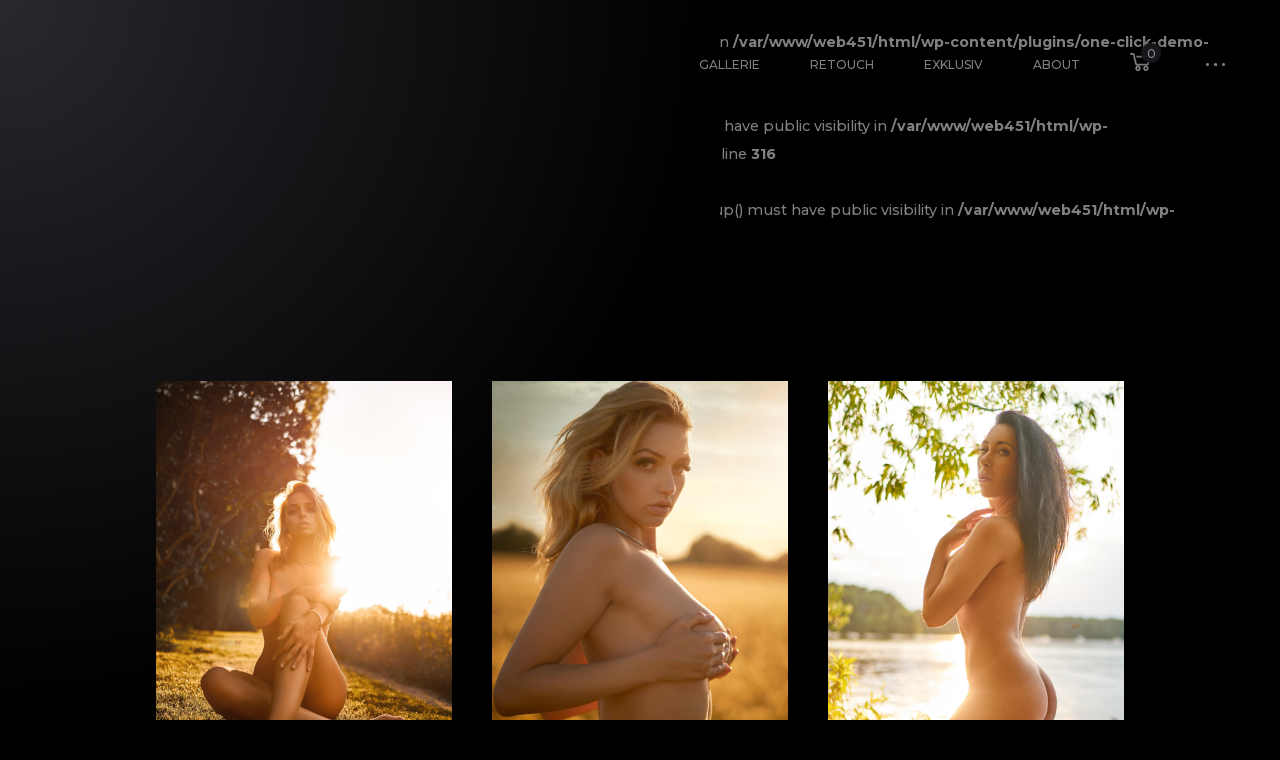

--- FILE ---
content_type: text/html; charset=UTF-8
request_url: http://caluma-art.de/albums/outdoor-nude-photography/
body_size: 18125
content:
<br />
<b>Warning</b>:  The magic method OCDI\OneClickDemoImport::__wakeup() must have public visibility in <b>/var/www/web451/html/wp-content/plugins/one-click-demo-import/inc/OneClickDemoImport.php</b> on line <b>128</b><br />
<br />
<b>Warning</b>:  The magic method Automattic\WooCommerce\Admin\FeaturePlugin::__wakeup() must have public visibility in <b>/var/www/web451/html/wp-content/plugins/woocommerce/packages/woocommerce-admin/src/FeaturePlugin.php</b> on line <b>316</b><br />
<br />
<b>Warning</b>:  The magic method Automattic\WooCommerce\RestApi\Utilities\SingletonTrait::__wakeup() must have public visibility in <b>/var/www/web451/html/wp-content/plugins/woocommerce/includes/rest-api/Utilities/SingletonTrait.php</b> on line <b>48</b><br />
<!doctype html>
<html lang="de-DE">
<head>
	<meta charset="UTF-8">
	<meta name="viewport" content="width=device-width, initial-scale=1, maximum-scale=1">
		<link rel="profile" href="https://gmpg.org/xfn/11">
	<title>Outdoor Nude Photography &#8211; Caluma-ART</title>
<meta name='robots' content='max-image-preview:large' />
<link rel='dns-prefetch' href='//fonts.googleapis.com' />
<link rel='dns-prefetch' href='//s.w.org' />
<link rel="alternate" type="application/rss+xml" title="Caluma-ART &raquo; Feed" href="http://caluma-art.de/feed/" />
<link rel="alternate" type="application/rss+xml" title="Caluma-ART &raquo; Kommentar-Feed" href="http://caluma-art.de/comments/feed/" />
<link rel="alternate" type="application/rss+xml" title="Caluma-ART &raquo; Outdoor Nude Photography Kommentar-Feed" href="http://caluma-art.de/albums/outdoor-nude-photography/feed/" />
<script type="text/javascript">
window._wpemojiSettings = {"baseUrl":"https:\/\/s.w.org\/images\/core\/emoji\/14.0.0\/72x72\/","ext":".png","svgUrl":"https:\/\/s.w.org\/images\/core\/emoji\/14.0.0\/svg\/","svgExt":".svg","source":{"concatemoji":"http:\/\/caluma-art.de\/wp-includes\/js\/wp-emoji-release.min.js?ver=6.0.5"}};
/*! This file is auto-generated */
!function(e,a,t){var n,r,o,i=a.createElement("canvas"),p=i.getContext&&i.getContext("2d");function s(e,t){var a=String.fromCharCode,e=(p.clearRect(0,0,i.width,i.height),p.fillText(a.apply(this,e),0,0),i.toDataURL());return p.clearRect(0,0,i.width,i.height),p.fillText(a.apply(this,t),0,0),e===i.toDataURL()}function c(e){var t=a.createElement("script");t.src=e,t.defer=t.type="text/javascript",a.getElementsByTagName("head")[0].appendChild(t)}for(o=Array("flag","emoji"),t.supports={everything:!0,everythingExceptFlag:!0},r=0;r<o.length;r++)t.supports[o[r]]=function(e){if(!p||!p.fillText)return!1;switch(p.textBaseline="top",p.font="600 32px Arial",e){case"flag":return s([127987,65039,8205,9895,65039],[127987,65039,8203,9895,65039])?!1:!s([55356,56826,55356,56819],[55356,56826,8203,55356,56819])&&!s([55356,57332,56128,56423,56128,56418,56128,56421,56128,56430,56128,56423,56128,56447],[55356,57332,8203,56128,56423,8203,56128,56418,8203,56128,56421,8203,56128,56430,8203,56128,56423,8203,56128,56447]);case"emoji":return!s([129777,127995,8205,129778,127999],[129777,127995,8203,129778,127999])}return!1}(o[r]),t.supports.everything=t.supports.everything&&t.supports[o[r]],"flag"!==o[r]&&(t.supports.everythingExceptFlag=t.supports.everythingExceptFlag&&t.supports[o[r]]);t.supports.everythingExceptFlag=t.supports.everythingExceptFlag&&!t.supports.flag,t.DOMReady=!1,t.readyCallback=function(){t.DOMReady=!0},t.supports.everything||(n=function(){t.readyCallback()},a.addEventListener?(a.addEventListener("DOMContentLoaded",n,!1),e.addEventListener("load",n,!1)):(e.attachEvent("onload",n),a.attachEvent("onreadystatechange",function(){"complete"===a.readyState&&t.readyCallback()})),(e=t.source||{}).concatemoji?c(e.concatemoji):e.wpemoji&&e.twemoji&&(c(e.twemoji),c(e.wpemoji)))}(window,document,window._wpemojiSettings);
</script>
<style type="text/css">
img.wp-smiley,
img.emoji {
	display: inline !important;
	border: none !important;
	box-shadow: none !important;
	height: 1em !important;
	width: 1em !important;
	margin: 0 0.07em !important;
	vertical-align: -0.1em !important;
	background: none !important;
	padding: 0 !important;
}
</style>
	<link rel='stylesheet' id='ext-elementor-css-css'  href='http://caluma-art.de/wp-content/plugins/shadow-core/assets/css/ext-elementor.css?ver=6.0.5' type='text/css' media='all' />
<link rel='stylesheet' id='shadowcore-elements-css-css'  href='http://caluma-art.de/wp-content/plugins/shadow-core/assets/css/elements.css?ver=6.0.5' type='text/css' media='all' />
<link rel='stylesheet' id='shadowcore-elements-responsive-css-css'  href='http://caluma-art.de/wp-content/plugins/shadow-core/assets/css/elements-responsive.css?ver=6.0.5' type='text/css' media='all' />
<link rel='stylesheet' id='wp-block-library-css'  href='http://caluma-art.de/wp-includes/css/dist/block-library/style.min.css?ver=6.0.5' type='text/css' media='all' />
<link rel='stylesheet' id='wc-block-vendors-style-css'  href='http://caluma-art.de/wp-content/plugins/woocommerce/packages/woocommerce-blocks/build/vendors-style.css?ver=3.4.0' type='text/css' media='all' />
<link rel='stylesheet' id='wc-block-style-css'  href='http://caluma-art.de/wp-content/plugins/woocommerce/packages/woocommerce-blocks/build/style.css?ver=3.4.0' type='text/css' media='all' />
<style id='global-styles-inline-css' type='text/css'>
body{--wp--preset--color--black: #000000;--wp--preset--color--cyan-bluish-gray: #abb8c3;--wp--preset--color--white: #ffffff;--wp--preset--color--pale-pink: #f78da7;--wp--preset--color--vivid-red: #cf2e2e;--wp--preset--color--luminous-vivid-orange: #ff6900;--wp--preset--color--luminous-vivid-amber: #fcb900;--wp--preset--color--light-green-cyan: #7bdcb5;--wp--preset--color--vivid-green-cyan: #00d084;--wp--preset--color--pale-cyan-blue: #8ed1fc;--wp--preset--color--vivid-cyan-blue: #0693e3;--wp--preset--color--vivid-purple: #9b51e0;--wp--preset--gradient--vivid-cyan-blue-to-vivid-purple: linear-gradient(135deg,rgba(6,147,227,1) 0%,rgb(155,81,224) 100%);--wp--preset--gradient--light-green-cyan-to-vivid-green-cyan: linear-gradient(135deg,rgb(122,220,180) 0%,rgb(0,208,130) 100%);--wp--preset--gradient--luminous-vivid-amber-to-luminous-vivid-orange: linear-gradient(135deg,rgba(252,185,0,1) 0%,rgba(255,105,0,1) 100%);--wp--preset--gradient--luminous-vivid-orange-to-vivid-red: linear-gradient(135deg,rgba(255,105,0,1) 0%,rgb(207,46,46) 100%);--wp--preset--gradient--very-light-gray-to-cyan-bluish-gray: linear-gradient(135deg,rgb(238,238,238) 0%,rgb(169,184,195) 100%);--wp--preset--gradient--cool-to-warm-spectrum: linear-gradient(135deg,rgb(74,234,220) 0%,rgb(151,120,209) 20%,rgb(207,42,186) 40%,rgb(238,44,130) 60%,rgb(251,105,98) 80%,rgb(254,248,76) 100%);--wp--preset--gradient--blush-light-purple: linear-gradient(135deg,rgb(255,206,236) 0%,rgb(152,150,240) 100%);--wp--preset--gradient--blush-bordeaux: linear-gradient(135deg,rgb(254,205,165) 0%,rgb(254,45,45) 50%,rgb(107,0,62) 100%);--wp--preset--gradient--luminous-dusk: linear-gradient(135deg,rgb(255,203,112) 0%,rgb(199,81,192) 50%,rgb(65,88,208) 100%);--wp--preset--gradient--pale-ocean: linear-gradient(135deg,rgb(255,245,203) 0%,rgb(182,227,212) 50%,rgb(51,167,181) 100%);--wp--preset--gradient--electric-grass: linear-gradient(135deg,rgb(202,248,128) 0%,rgb(113,206,126) 100%);--wp--preset--gradient--midnight: linear-gradient(135deg,rgb(2,3,129) 0%,rgb(40,116,252) 100%);--wp--preset--duotone--dark-grayscale: url('#wp-duotone-dark-grayscale');--wp--preset--duotone--grayscale: url('#wp-duotone-grayscale');--wp--preset--duotone--purple-yellow: url('#wp-duotone-purple-yellow');--wp--preset--duotone--blue-red: url('#wp-duotone-blue-red');--wp--preset--duotone--midnight: url('#wp-duotone-midnight');--wp--preset--duotone--magenta-yellow: url('#wp-duotone-magenta-yellow');--wp--preset--duotone--purple-green: url('#wp-duotone-purple-green');--wp--preset--duotone--blue-orange: url('#wp-duotone-blue-orange');--wp--preset--font-size--small: 13px;--wp--preset--font-size--medium: 20px;--wp--preset--font-size--large: 36px;--wp--preset--font-size--x-large: 42px;}.has-black-color{color: var(--wp--preset--color--black) !important;}.has-cyan-bluish-gray-color{color: var(--wp--preset--color--cyan-bluish-gray) !important;}.has-white-color{color: var(--wp--preset--color--white) !important;}.has-pale-pink-color{color: var(--wp--preset--color--pale-pink) !important;}.has-vivid-red-color{color: var(--wp--preset--color--vivid-red) !important;}.has-luminous-vivid-orange-color{color: var(--wp--preset--color--luminous-vivid-orange) !important;}.has-luminous-vivid-amber-color{color: var(--wp--preset--color--luminous-vivid-amber) !important;}.has-light-green-cyan-color{color: var(--wp--preset--color--light-green-cyan) !important;}.has-vivid-green-cyan-color{color: var(--wp--preset--color--vivid-green-cyan) !important;}.has-pale-cyan-blue-color{color: var(--wp--preset--color--pale-cyan-blue) !important;}.has-vivid-cyan-blue-color{color: var(--wp--preset--color--vivid-cyan-blue) !important;}.has-vivid-purple-color{color: var(--wp--preset--color--vivid-purple) !important;}.has-black-background-color{background-color: var(--wp--preset--color--black) !important;}.has-cyan-bluish-gray-background-color{background-color: var(--wp--preset--color--cyan-bluish-gray) !important;}.has-white-background-color{background-color: var(--wp--preset--color--white) !important;}.has-pale-pink-background-color{background-color: var(--wp--preset--color--pale-pink) !important;}.has-vivid-red-background-color{background-color: var(--wp--preset--color--vivid-red) !important;}.has-luminous-vivid-orange-background-color{background-color: var(--wp--preset--color--luminous-vivid-orange) !important;}.has-luminous-vivid-amber-background-color{background-color: var(--wp--preset--color--luminous-vivid-amber) !important;}.has-light-green-cyan-background-color{background-color: var(--wp--preset--color--light-green-cyan) !important;}.has-vivid-green-cyan-background-color{background-color: var(--wp--preset--color--vivid-green-cyan) !important;}.has-pale-cyan-blue-background-color{background-color: var(--wp--preset--color--pale-cyan-blue) !important;}.has-vivid-cyan-blue-background-color{background-color: var(--wp--preset--color--vivid-cyan-blue) !important;}.has-vivid-purple-background-color{background-color: var(--wp--preset--color--vivid-purple) !important;}.has-black-border-color{border-color: var(--wp--preset--color--black) !important;}.has-cyan-bluish-gray-border-color{border-color: var(--wp--preset--color--cyan-bluish-gray) !important;}.has-white-border-color{border-color: var(--wp--preset--color--white) !important;}.has-pale-pink-border-color{border-color: var(--wp--preset--color--pale-pink) !important;}.has-vivid-red-border-color{border-color: var(--wp--preset--color--vivid-red) !important;}.has-luminous-vivid-orange-border-color{border-color: var(--wp--preset--color--luminous-vivid-orange) !important;}.has-luminous-vivid-amber-border-color{border-color: var(--wp--preset--color--luminous-vivid-amber) !important;}.has-light-green-cyan-border-color{border-color: var(--wp--preset--color--light-green-cyan) !important;}.has-vivid-green-cyan-border-color{border-color: var(--wp--preset--color--vivid-green-cyan) !important;}.has-pale-cyan-blue-border-color{border-color: var(--wp--preset--color--pale-cyan-blue) !important;}.has-vivid-cyan-blue-border-color{border-color: var(--wp--preset--color--vivid-cyan-blue) !important;}.has-vivid-purple-border-color{border-color: var(--wp--preset--color--vivid-purple) !important;}.has-vivid-cyan-blue-to-vivid-purple-gradient-background{background: var(--wp--preset--gradient--vivid-cyan-blue-to-vivid-purple) !important;}.has-light-green-cyan-to-vivid-green-cyan-gradient-background{background: var(--wp--preset--gradient--light-green-cyan-to-vivid-green-cyan) !important;}.has-luminous-vivid-amber-to-luminous-vivid-orange-gradient-background{background: var(--wp--preset--gradient--luminous-vivid-amber-to-luminous-vivid-orange) !important;}.has-luminous-vivid-orange-to-vivid-red-gradient-background{background: var(--wp--preset--gradient--luminous-vivid-orange-to-vivid-red) !important;}.has-very-light-gray-to-cyan-bluish-gray-gradient-background{background: var(--wp--preset--gradient--very-light-gray-to-cyan-bluish-gray) !important;}.has-cool-to-warm-spectrum-gradient-background{background: var(--wp--preset--gradient--cool-to-warm-spectrum) !important;}.has-blush-light-purple-gradient-background{background: var(--wp--preset--gradient--blush-light-purple) !important;}.has-blush-bordeaux-gradient-background{background: var(--wp--preset--gradient--blush-bordeaux) !important;}.has-luminous-dusk-gradient-background{background: var(--wp--preset--gradient--luminous-dusk) !important;}.has-pale-ocean-gradient-background{background: var(--wp--preset--gradient--pale-ocean) !important;}.has-electric-grass-gradient-background{background: var(--wp--preset--gradient--electric-grass) !important;}.has-midnight-gradient-background{background: var(--wp--preset--gradient--midnight) !important;}.has-small-font-size{font-size: var(--wp--preset--font-size--small) !important;}.has-medium-font-size{font-size: var(--wp--preset--font-size--medium) !important;}.has-large-font-size{font-size: var(--wp--preset--font-size--large) !important;}.has-x-large-font-size{font-size: var(--wp--preset--font-size--x-large) !important;}
</style>
<link rel='stylesheet' id='contact-form-7-css'  href='http://caluma-art.de/wp-content/plugins/contact-form-7/includes/css/styles.css?ver=5.2.2' type='text/css' media='all' />
<link rel='stylesheet' id='woocommerce-layout-css'  href='http://caluma-art.de/wp-content/plugins/woocommerce/assets/css/woocommerce-layout.css?ver=4.6.5' type='text/css' media='all' />
<link rel='stylesheet' id='woocommerce-smallscreen-css'  href='http://caluma-art.de/wp-content/plugins/woocommerce/assets/css/woocommerce-smallscreen.css?ver=4.6.5' type='text/css' media='only screen and (max-width: 768px)' />
<link rel='stylesheet' id='woocommerce-general-css'  href='http://caluma-art.de/wp-content/plugins/woocommerce/assets/css/woocommerce.css?ver=4.6.5' type='text/css' media='all' />
<style id='woocommerce-inline-inline-css' type='text/css'>
.woocommerce form .form-row .required { visibility: visible; }
</style>
<link rel='stylesheet' id='ashade-style-css'  href='http://caluma-art.de/wp-content/themes/ashade/style.css?ver=6.0.5' type='text/css' media='all' />
<style id='ashade-style-inline-css' type='text/css'>

			header#ashade-header .ashade-header-inner {
				padding-top: 50px;
				padding-bottom: 50px;
			}
			.ashade-header--layout02 header#ashade-header .ashade-header-inner .ashade-logo-block {
				padding-bottom: 50px;
			}
			
			/* --- Text Logo --- */
			.ashade-text-logo {
				white-space: nowrap;
				color: #ffffff;
				
				font-family: "Roboto Condensed";
				font-weight: 400;
				font-size: 60px;
				line-height: 65px;letter-spacing: 0px;text-transform: uppercase;font-style: normal;
			}
			
			body {
				background: #000000;
				color: #808080;
				
				font-family: "Montserrat";
				font-weight: 500;
				font-size: 16px;
				line-height: 28px;letter-spacing: 0px;text-transform: none;font-style: normal;
			}
			body.ashade-spotlight--yes:before,
			body.has-spotlight:before {
				background: radial-gradient(ellipse at left top, #28282E 0%, #000000 70%);
			}
			
			body.ashade-header-sticky .ashade-header--solid .ashade-header-inner {
				background: rgba(0, 0, 0, 0);
			}
			body.ashade-header-sticky .ashade-header--solid.is-faded .ashade-header-inner {
				background: rgba(0, 0, 0, 1);
			}
			body.ashade-header-sticky .ashade-header--gradient .ashade-header-inner {
				background-image: linear-gradient(to bottom, rgba(0, 0, 0, 1) 0%, rgba(0, 0, 0, 0) 49%, rgba(0, 0, 0, 0) 100%);
			}
			
			/* --- Scheme Color 01 --- */
			.bypostauthor .ashade-post-author-label {
				color: #000000;
			}
			.ahshade-client-image-wrap,
			ul.ashade-select__list li,
			.shadowcore-before-after-divider {
				background: #000000;
			}
			.ashade-select,
			select,
			input,
			textarea {
				background: rgba(0, 0, 0, 0);
			}
			.ashade-radio-wrap:hover,
			.ashade-checkbox-wrap:hover,
			.ashade-select:hover,
			.is-active .ashade-select,
			input:focus,
			input:hover,
			textarea:hover,
			textarea:focus {
				background: rgba(0, 0, 0, 0.5);
			}
			.ashade-categories-overlay,
			.ashade-aside-overlay,
			.ashade-menu-overlay,
			.ashade-home-block-overlay {
				background: rgba(0, 0, 0, 0.85);
			}
			.ahshade-client-toolbar,
			.ashade-home-block-overlay {
				background: rgba(0, 0, 0, 0.75);
			}
			.ashade-albums-slider-wrap .ashade-album-item .ashade-button,
			.ashade-albums-carousel-wrap .ashade-album-item .ashade-button {
				border-color: #ffffff;
				background: rgba(0, 0, 0, 0.2);
			}

			.ashade-albums-carousel-wrap .ashade-album-item__overlay,
			.ashade-albums-slider-wrap .ashade-album-item__overlay {
				background: linear-gradient(-90deg, rgba(0, 0, 0, 0) 0%, rgba(0, 0, 0, 1) 100%);
			}
			.ashade-grid-caption--on_photo .ashade-grid-caption,
			.ashade-grid-caption--on_hover .ashade-grid-caption {
				background: linear-gradient(180deg, rgba(0, 0, 0, 0) 0%, rgba(0, 0, 0, 0.75) 100%);
			}
			.ashade-grid-caption--on_photo .ashade-client-item .ashade-grid-caption, 
			.ashade-grid-caption--on_hover .ashade-client-item .ashade-grid-caption {
				background: linear-gradient(180deg, rgba(0, 0, 0, 0) 0%, rgba(0, 0, 0, 0.5) 100%);
			}
			
			/* --- Scheme Color 02 --- */
			.thmb-size--medium .ashade-post-preview-content,
			body .elementor-progress-wrapper,
			tt,
			kbd,
			code,
			.ashade-comment-body,
			.ashade-service-item .ashade-service-item__content,
			.shadowcore-service-card__content,
			.shadowcore-testimonials-grid .shadowcore-testimonials-item__content,
			.calendar_wrap td,
			aside#ashade-aside,
			.calendar_wrap td,
			.wp-caption {
				background: #17171B;
			}
			
			/* --- Scheme Color 03 --- */
			body .elementor-widget-toggle .elementor-toggle .elementor-tab-content,
			body .elementor-widget-tabs .elementor-tab-content,
			body .elementor-widget-accordion .elementor-accordion .elementor-tab-content,
			body .elementor-widget-text-editor,
			body .elementor-widget-icon-list .elementor-icon-list-item,
			body .elementor-widget-icon-list .elementor-icon-list-text,
			body .elementor-widget-image-box .elementor-image-box-content .elementor-image-box-description,
			body .elementor-widget-testimonial .elementor-testimonial-content,
			body .elementor-widget-icon-box .elementor-icon-box-content .elementor-icon-box-description,
			tt,
			kbd,
			code,
			pre,
			.ashade-comment-form p.comment-form-cookies-consent label,
			.ashade-comment-form .logged-in-as a,
			.ashade-comment-form .comment-notes,
			.ashade-comment-form .logged-in-as,
			.ashade-contact-details__list a,
			.widget_archive a,
			.widget_categories a,
			.widget_meta a,
			.widget_nav_menu a,
			.widget_pages a,
			.widget_recent_entries a,
			.widget_recent_comments a,
			ul.wp-block-archives-list a,
			ul.wp-block-categories-list a,
			ul.wp-block-latest-posts a,
			.ashade-select,
			.ashade-more-categories a,
			.ashade-comment-tools a,
			select,
			input,
			textarea,
			blockquote {
				color: #808080;
			}
			.ashade-contact-details__list li a svg path,
			.ashade-protected-form-inner .ashade-protected-input-wrap > a svg path,
			.ashade-post-navigation-wrap .ashade-post-nav-icon svg path,
			nav.pagination .nav-links a svg path,
			.ashade-select-wrap svg path,
			.ashade-search-form svg path {
				fill: #808080;
			}
			input::-webkit-input-placeholder {
				color: #808080;
			}
			input::-moz-placeholder {
				color: #808080;
			}
			input::-ms-input-placeholder {
				color: #808080;
			}
			textarea::-webkit-input-placeholder {
				color: #808080;
			}
			textarea::-moz-placeholder {
				color: #808080;
			}
			textarea::-ms-input-placeholder {
				color: #808080;
			}
			
			/* --- Scheme Color 04 --- */
			.shadowcore-progress-counter,
			.shadowcore-testimonials-item__author--name,
			.shadowcore-service-card__label,
			body .elementor-widget-tabs .elementor-tab-title.elementor-active,
			body .elementor-widget-toggle .elementor-toggle .elementor-tab-title.elementor-active,
			body .elementor-widget-accordion .elementor-accordion .elementor-tab-title.elementor-active,
			body .elementor-widget-progress .elementor-title,
			body .elementor-widget-counter .elementor-counter-number-wrapper,
			body .elementor-widget-icon-list .elementor-icon-list-icon i,
			body .elementor-widget-image-box .elementor-image-box-content .elementor-image-box-title,
			.ashade-client-notify-wrap .ashade-client-notify-message,
			.ashade-comment-form .logged-in-as a:hover,
			.ashade-comment-form label,
			.ashade-comment-form .comment-notes span.required,
			.ashade-comment-tools a:hover,
			.ashade-more-categories a.ashade-more-categories-close,
			.ashade-more-categories a:hover,
			.ashade-post__tags a,
			.post-nav-links span,
			nav.pagination .nav-links span.page-numbers.current,
			.post-nav-links a:hover,
			nav.pagination .nav-links a:hover,
			.ashade-nothing-found span,
			.ashade-contact-details__list a:hover,
			.calendar_wrap th
			.tagcloud a,
			.widget_rss cite,
			.ashade-aside-close:hover,
			ul.ashade-select__list li:hover,
			.ashade-contact-form__response,
			.ashade-button,
			button,
			input[type="button"],
			input[type="reset"],
			input[type="submit"],
			body .wp-block-file a.wp-block-file__button,
			blockquote cite,
			cite,
			a,
			a:hover,
			.ashade-smooth-scroll .wp-block-cover-image.has-parallax,
			.ashade-smooth-scroll .wp-block-cover.has-parallax,
			.wp-block-cover-image,
			.wp-block-cover,
			.calendar_wrap th,
			var {
				color: #ffffff;
			}
			nav.ashade-nav ul li a {
				color: rgba(255, 255, 255, 0.5);
			}
			nav.ashade-nav ul.main-menu li:hover > a,
			nav.ashade-nav ul.main-menu li.current-menu-parent > a,
			nav.ashade-nav ul.main-menu li.current-menu-item > a,
			nav.ashade-nav ul.main-menu li.current-menu-ancestor > a {
				color: rgba(255, 255, 255, 1);
			}
			.shadowcore-coming-soon__count,
			body span.wpcf7-form-control-wrap span.wpcf7-not-valid-tip,
			body .elementor-widget-image-gallery .gallery-item .gallery-caption,
			body .elementor-widget-testimonial .elementor-testimonial-name,
			.widget_archive a[aria-current="page"],
			.widget_categories a[aria-current="page"],
			.widget_meta a[aria-current="page"],
			.widget_nav_menu a[aria-current="page"],
			.widget_pages a[aria-current="page"],
			.widget_recent_entries a[aria-current="page"],
			.widget_recent_comments a[aria-current="page"],
			.widget_rss a[aria-current="page"],
			ul.wp-block-archives-list a[aria-current="page"],
			ul.wp-block-categories-list a[aria-current="page"],
			ul.wp-block-latest-posts a[aria-current="page"],
			.widget_archive a:hover,
			.widget_categories a:hover,
			.widget_meta a:hover,
			.widget_nav_menu a:hover,
			.widget_pages a:hover,
			.widget_recent_entries a:hover,
			.widget_recent_comments a:hover,
			.widget_rss a:hover,
			ul.wp-block-archives-list a:hover,
			ul.wp-block-categories-list a:hover,
			ul.wp-block-latest-posts a:hover,
			.ashade-back-wrap.is-loaded .ashade-back.is-to-top:hover span:last-child,
			.ashade-back-wrap.is-loaded .ashade-back:hover span:last-child,
			body .elementor-widget-text-editor.elementor-drop-cap-view-framed .elementor-drop-cap, 
			body .elementor-widget-text-editor.elementor-drop-cap-view-default .elementor-drop-cap,
			.is-dropcap::first-letter,
			.ashade-mobile-title-wrap h1 > span > span a:hover,
			.ashade-page-title-wrap h1 > span > span a:hover,
			.ashade-post-preview-footer .ashade-post-preview-footer--lp a:hover,
			.shadowcore-blog-listing .ashade-post-preview-title > span a:hover,
			.ashade-blog-listing .ashade-post-preview-title > span a:hover,
			.ashade-grid-caption,
			.shadowcore-grid-caption,
			nav.ashade-mobile-menu ul.main-menu > li > a,
			.ashade-cursor span.ashade-cursor-label,
			.calendar_wrap #prev,
			.calendar_wrap #next,
			.ashade-slider-prev,
			.ashade-slider-next,
			.ashade-counter-value,
			.ashade-home-link span:last-child,
			.ashade-back span:last-child,
			.ashade-progress-counter,
			.ashade-albums-carousel-wrap .ashade-album-item__title h2,
			.ashade-albums-carousel-wrap .ashade-album-item__title h2 span,
			.ashade-albums-slider-wrap .ashade-album-item__explore a,
			.ashade-albums-slider-wrap .ashade-album-item__title h2,
			.ashade-albums-slider-wrap .ashade-album-item__explore a span,
			.ashade-albums-slider-wrap .ashade-album-item__title h2 span,
			body .elementor-widget-icon-box .elementor-icon-box-content .elementor-icon-box-title,
			h1, h2, h3, h4, h5, h6 {
				color: #ffffff;
			}
			.shadowcore-progress-item-wrap svg circle:last-child {
				stroke: #ffffff;
			}
			.ashade-contact-details__list li a:hover svg path,
			.ashade-socials a svg path,
			.ashade-protected-form-inner .ashade-protected-input-wrap > a:hover svg path,
			.ashade-post-navigation-wrap > div:hover .ashade-post-nav-icon svg path,
			nav.pagination .nav-links a:hover svg path,
			.ashade-search-form svg:hover path {
				fill: #ffffff;
			}
			body:not(.has-to-top) .ashade-back-wrap .ashade-back.is-to-top span:last-child,
			.ashade-home-link--works.is-inactive.is-loaded .ashade-home-link:hover span:first-child,
			.ashade-home-link--works.is-inactive.is-loaded span:first-child,
			.ashade-home-link--works.is-inactive span:first-child,
			.ashade-home-link--works span:first-child,
			.ashade-home-link--works.is-inactive.is-loaded .ashade-home-link:hover span:last-child,
			.ashade-home-link--works.is-inactive.is-loaded span:last-child,
			.ashade-home-link--works.is-inactive span:last-child,
			.ashade-home-link--works span:last-child,
			.ashade-home-link--contacts.is-inactive.is-loaded .ashade-home-link:hover span:first-child,
			.ashade-home-link--contacts.is-inactive.is-loaded span:first-child,
			.ashade-home-link--contacts.is-inactive span:first-child,
			.ashade-home-link--contacts span:first-child,
			.ashade-home-link--contacts.is-inactive.is-loaded .ashade-home-link:hover span:last-child,
			.ashade-home-link--contacts.is-inactive.is-loaded span:last-child,
			.ashade-home-link--contacts.is-inactive span:last-child,
			.ashade-home-link--contacts span:last-child,
			.ashade-back-wrap.is-loaded .ashade-back.in-action.is-to-top span:last-child,
			.ashade-back-wrap.is-loaded .ashade-back.in-action span:last-child,
			.has-to-top .ashade-back-wrap.is-loaded .ashade-back.in-action.is-to-top span:last-child,
			.has-to-top .ashade-back-wrap.is-loaded .ashade-back.in-action span:last-child,
			.ashade-back-wrap .ashade-back span:last-child {
				color: rgba(255, 255, 255, 0);
			}
			.ashade-albums-template--slider .ashade-page-title-wrap a,
			.ashade-albums-template--slider .ashade-page-title-wrap.is-loaded h1 span,
			.single-ashade-clients .ashade-page-title-wrap.is-loaded h1 span {
				color: rgba(255, 255, 255, 0.3);
			}
			.ashade-mobile-title-wrap h1,
			.ashade-page-title-wrap h1,
			.ashade-home-link--works.is-loaded span:last-child,
			.ashade-home-link--contacts.is-loaded span:last-child,
			.ashade-footer-inner a,
			.ashade-footer-inner,
			.ashade-back-wrap.is-loaded .ashade-back:not(.is-to-top) span:last-child,
			.has-to-top .ashade-back-wrap.is-loaded .ashade-back.is-to-top span:last-child {
				color: rgba(255, 255, 255, 0.5);
			}
			.ashade-home-link--works.is-loaded span:first-child,
			.ashade-home-link--contacts.is-loaded span:first-child {
				color: rgba(255, 255, 255, 0.6);
			}
			.ashade-404-text span {
				color: rgba(255, 255, 255, 0.75);
			}
			.ashade-home-link--works.is-loaded .ashade-home-link:hover span:first-child,
			.ashade-home-link--contacts.is-loaded .ashade-home-link:hover span:first-child {
				color: rgba(255, 255, 255, 0.8);
			}
			.ashade-back-wrap.is-loaded .ashade-back:hover span:last-child,
			.ashade-footer-inner a:hover,
			.ashade-albums-template--slider .ashade-page-title-wrap a:hover {
				color: rgba(255, 255, 255, 1);
			}
			.ashade-home-link--works.is-loaded .ashade-home-link:hover span:last-child,
			.ashade-home-link--contacts.is-loaded .ashade-home-link:hover span:last-child {
				color: #ffffff;
			}
			.ashade-post-navigation-wrap > div:hover .ashade-post-nav-icon,
			.ashade-post__tags a:hover,
			.post-nav-links span,
			nav.pagination .nav-links span.page-numbers.current,
			.ashade-albums-carousel-wrap .ashade-album-item .ashade-button,
			.tagcloud a:hover,
			.ashade-button:hover,
			button:hover,
			input[type="button"]:hover,
			input[type="reset"]:hover,
			input[type="submit"]:hover,
			body .wp-block-file a.wp-block-file__button:hover {
				border-color: #ffffff;
			}
			.ashade-albums-carousel-progress > div,
			.ashade-aside-close:hover:before,
			.ashade-aside-close:hover:after,
			a.ashade-aside-toggler span,
			a.ashade-aside-toggler span:nth-child(2):before,
			a.ashade-aside-toggler span:nth-child(2):after {
				background: #ffffff;
			}
			.ashade-post-navigation-wrap.has-prev.has-next:before,
			.ashade-albums-slider-wrap .ashade-album-item__explore:before,
			.ashade-albums-slider-wrap .ashade-album-item__title:before,
			.ashade-albums-carousel-wrap .ashade-album-item__title:before,
			.ashade-home-link-wrap:before,
			body:not(.ashade-layout--horizontal) .ashade-back-wrap:before,
			body.ashade-layout--horizontal .ashade-back-wrap:before,
			body.ashade-layout--horizontal .ashade-page-title-wrap.ashade-page-title--is-alone h1:before,
			body.ashade-layout--horizontal .ashade-page-title-wrap.ashade-page-title--is-alone h1:after,
			.ashade-mobile-title-wrap h1 > span > span:before,
			.ashade-page-title-wrap h1 > span > span:before,
			nav.ashade-nav ul.sub-menu ul.sub-menu:before,
			.ashade-mobile-title-wrap:before,
			.ashade-page-title-wrap:before {
				background: rgba(255, 255, 255, 0.15);
			}
			.shadowcore-testimonials-carousel .tns-nav button {
				background: rgba(255, 255, 255, 0.25);
			}
			.shadowcore-testimonials-carousel .tns-nav button.tns-nav-active {
				background: rgba(255, 255, 255, 0.75);
			}
			.shadowcore-testimonials-carousel .tns-nav button:hover {
				background: rgba(255, 255, 255, 0.5);
			}
			#ashade-comments {
				border-color: rgba(255, 255, 255, 0.15);
			}
			body .swiper-pagination-bullet {
				background: #ffffff;
			}
			
			form.wpcf7-form.in-process:before {
				border-color: rgba(255, 255, 255, 0.5);
				border-top-color: rgba(255, 255, 255, 1);
			}

			/* --- Scheme Color 05 --- */
			body span.wpcf7-form-control-wrap span.wpcf7-not-valid-tip:before {
				border-color: transparent transparent #5C5C60 transparent;
			}
			.shadowcore-coming-soon__label,
			.shadowcore-progress-label,
			.shadowcore-testimonials-item__author--name span,
			.shadowcore-service-card__label span,
			body .elementor-widget-tabs .elementor-tab-title,
			body .elementor-widget-toggle .elementor-toggle .elementor-tab-title,
			body .elementor-widget-accordion .elementor-accordion .elementor-tab-title,
			body .elementor-widget-testimonial .elementor-testimonial-job,
			body .elementor-widget-counter .elementor-counter-title,
			.calendar_wrap caption,
			ul.wp-block-categories-list li,
			.widget_categories li,
			.widget_pages li,
			.widget_nav_menu li,
			.widget_rss li,
			blockquote:before,
			.ashade-mobile-title-wrap h1 > span > span a,
			.ashade-page-title-wrap h1 > span > span a,
			.ashade-post-preview-footer .ashade-post-preview-footer--lp a,
			.shadowcore-blog-listing .ashade-post-preview-title > span a,
			.ashade-blog-listing .ashade-post-preview-title > span a,
			.ashade-post-preview-footer .ashade-post-preview-footer--lp,
			.ashade-counter-label,
			.ashade-progress-label,
			label,
			legend,
			.ashade-aside-close,
			blockquote:before,
			.ashade-back span:first-child,
			span.rss-date,
			h1 span, 
			h2 span, 
			h3 span, 
			h4 span, 
			h5 span, 
			h6 span,
			time.wp-block-latest-comments__comment-date,
			time.wp-block-latest-posts__post-date,
			strike,
			.calendar_wrap caption,
			body .elementor-star-rating i:before,
			del {
				color: #5C5C60;
			}
			body:not(.has-to-top) .ashade-back-wrap .ashade-back.is-to-top span:first-child,
			.ashade-back-wrap.is-loaded .ashade-back.in-action.is-to-top span:first-child,
			.ashade-back-wrap.is-loaded .ashade-back.in-action span:first-child,
			.has-to-top .ashade-back-wrap.is-loaded .ashade-back.in-action.is-to-top span:first-child,
			.has-to-top .ashade-back-wrap.is-loaded .ashade-back.in-action span:first-child,
			.ashade-back-wrap .ashade-back span:first-child {
				color: rgba(92, 92, 96, 0);
			}
			.ashade-back-wrap.is-loaded .ashade-back:not(.is-to-top) span:first-child,
			.has-to-top .ashade-back-wrap.is-loaded .ashade-back.is-to-top span:first-child {
				color: rgba(92, 92, 96, 1);
			}

			.ashade-back-wrap.ashade-ribbon-return.is-loaded .ashade-back:not(.is-to-top) span:first-child, 
			.ashade-back-wrap.ashade-slider-return.is-loaded .ashade-back:not(.is-to-top) span:first-child {
				color: rgba(255, 255, 255, 0.7);
			}
			.ashade-back-wrap.ashade-ribbon-return.is-loaded .ashade-back:not(.is-to-top):hover span:first-child, 
			.ashade-back-wrap.ashade-slider-return.is-loaded .ashade-back:not(.is-to-top):hover span:first-child {
				color: rgba(255, 255, 255, 1);
			}

			body span.wpcf7-form-control-wrap span.wpcf7-not-valid-tip,
			body .elementor-widget-progress .elementor-progress-wrapper .elementor-progress-bar,
			.bypostauthor .ashade-post-author-label,
			.ashade-checkbox-wrap:hover:before,
			.ashade-checkbox-wrap:hover:after,
			.ashade-radio-wrap:hover:before {
				background: #5C5C60;
			}
			.post-nav-links a:hover,
			nav.pagination .nav-links a:hover,
			.ashade-contact-icon,
			.ashade-aside-close:before,
			.ashade-aside-close:after,
			.ashade-radio-wrap:hover,
			.ashade-checkbox-wrap:hover,
			.ashade-select:hover,
			.is-active .ashade-select,
			input:focus,
			input:hover,
			textarea:hover,
			textarea:focus,
			.is-active ul.ashade-select__list {
				border-color: #5C5C60;
			}
			
			/* --- Scheme Color 06 --- */
			.shadowcore-progress-item-wrap svg circle:first-child {
				stroke: #313133;
			}
			body .elementor-toggle .elementor-tab-title,
			body .elementor-widget-tabs .elementor-tab-mobile-title, 
			body .elementor-widget-tabs .elementor-tab-desktop-title.elementor-active, 
			body .elementor-widget-tabs .elementor-tab-title:before, 
			body .elementor-widget-tabs .elementor-tab-title:after, 
			body .elementor-widget-tabs .elementor-tab-content, 
			body .elementor-widget-tabs .elementor-tabs-content-wrapper,
			body .elementor-widget-tabs .elementor-tab-title:after, 
			body .elementor-widget-tabs .elementor-tab-title:before, 
			body .elementor-accordion .elementor-accordion-item,
			body .elementor-accordion .elementor-tab-content,
			body .elementor-toggle .elementor-tab-content,e
			body .elementor-toggle .elementor-tab-title,
			hr,
			.wp-caption,
			ul.ashade-select__list li,
			.ashade-post-navigation-wrap .ashade-post-nav-icon,
			.ashade-post__tags a,
			.post-nav-links a,
			nav.pagination .nav-links a,
			nav.pagination .nav-links span,
			.ashade-post-preview.sticky .ashade-preview-header:before,
			.tagcloud a,
			.ashade-radio-wrap,
			.ashade-checkbox-wrap,
			ul.ashade-select__list,
			.ashade-button,
			button,
			input[type="button"],
			input[type="reset"],
			input[type="submit"],
			body .wp-block-file a.wp-block-file__button,
			.ashade-select,
			select,
			input,
			textarea,
			table th,
			.wp-block-table.is-style-stripes {
				border-color: #313133;
			}
			.ashade-aside--right .calendar_wrap td,
			.ashade-comment-tools a.comment-edit-link:after,
			.ashade-comment-author__image,
			nav.pagination .nav-links > a:before,
			nav.pagination .nav-links > span:before,
			.ashade-albums-carousel-progress,
			.ashade-aside--right .calendar_wrap td,
			ul.wp-block-categories-list li ul:before,
			.widget_categories li ul:before,
			.widget_pages li ul:before,
			.widget_nav_menu li ul:before,
			.widget_rss li ul:before,
			.ashade-checkbox-wrap:before,
			.ashade-checkbox-wrap:after,
			.ashade-radio-wrap:before {
				background: #313133;
			}
			
			/* TYPOGRAPHY
			   ---------- */
			
				/* --- Main Menu --- */
				nav.ashade-nav ul li a {
					
				font-family: "Montserrat";
				font-weight: 500;
				font-size: 12px;
				line-height: 29px;letter-spacing: 0px;text-transform: uppercase;font-style: normal;
				}
			
			/* --- Content Typography --- */
			p,
			.ashade-widget--about__head {
				margin: 0 0 28px 0;
			}
			aside .ashade-widget--about__content,
			aside .ashade-widget p {
				font-size: 15px;
				line-height: 28px;
			}
			aside .ashade-widget--contacts .ashade-contact-details__list li {
				font-size: 14px;
			}
			a.ashade-category-more {
				font-size: 16px;
			}

			hr {
				margin-top: 56px;
				margin-bottom: 56px;
			}
			.wp-block-media-text,
			ul.wp-block-gallery,
			.wp-block-cover, 
			.wp-block-cover.aligncenter, 
			div.aligncenter.wp-block-cover,
			.wp-block-button,
			.ashade-widget p,
			.ashade-widget--contacts .ashade-contact-details__list {
				margin-bottom: 28px;
			}
			.ashade-widget--contacts .ashade-contact-details__list {
				margin: 0;
			}
			
			/* --- Overheads Typography --- */
			.shadowcore-coming-soon__label,
			.shadowcore-progress-label,
			.shadowcore-testimonials-item__author--name span,
			.shadowcore-service-card__label span,
			body .elementor-widget-tabs .elementor-tab-title,
			body .elementor-widget-toggle .elementor-toggle .elementor-tab-title,
			body .elementor-widget-accordion .elementor-accordion .elementor-tab-title,
			body .elementor-widget-image-gallery .gallery-item .gallery-caption,
			body .elementor-widget-testimonial .elementor-testimonial-job,
			body .elementor-widget-counter .elementor-counter-title,
			.ashade-post-preview-footer .ashade-post-preview-footer--lp,
			.ashade-albums-slider-wrap .ashade-album-item__explore a span,
			.ashade-counter-label,
			.ashade-progress-label,
			.ashade-home-link span:first-child,
			label,
			legend,
			.ashade-aside-close,
			blockquote:before,
			.ashade-back span:first-child,
			span.rss-date,
			time.wp-block-latest-comments__comment-date,
			time.wp-block-latest-posts__post-date,
			h1 span, 
			h2 span, 
			h3 span, 
			h4 span, 
			h5 span, 
			h6 span {
				font-family: Montserrat;
				font-weight: 700;
				text-transform: uppercase;
				font-style: normal;
			
			}
			.ashade-counter-label,
			h1 span {
				
				font-size: 16px;
				line-height: 19px;
				letter-spacing: 0px;
				margin: 0 0 -2px 0;
			
			}
			.ashade-albums-slider .ashade-album-item__explore span,
			.ashade-home-link span:first-child,
			.ashade-back span:first-child,
			h2 span {
				
				font-size: 14px;
				line-height: 18px;
				letter-spacing: 0px;
				margin: 0 0 -3px 0;
			
			}
			h3 span {
				
				font-size: 14px;
				line-height: 18px;
				letter-spacing: 0px;
				margin: 0 0 -1px 0;
			
			}
			.shadowcore-service-card__label span,
			.ashade-post-preview-footer span,
			.ashade-post-preview-footer a,
			h4 span {
				
				font-size: 12px;
				line-height: 15px;
				letter-spacing: 0px;
				margin: 0 0 0px 0;
			
			}
			h5 span {
				
				font-size: 12px;
				line-height: 15px;
				letter-spacing: 0px;
				margin: 0 0 0px 0;
			
			}
			.shadowcore-testimonials-item__author--name span,
			body .elementor-widget-testimonial .elementor-testimonial-job,
			time.wp-block-latest-comments__comment-date,
			time.wp-block-latest-posts__post-date,
			h6 span {
				
				font-size: 10px;
				line-height: 13px;
				letter-spacing: 0px;
				margin: 0 0 0px 0;
			
			}
			
			/* --- Headings Typography --- */
			.ashade-albums-slider .ashade-album-item__explore,
			.shadowcore-coming-soon__count,
			.shadowcore-progress-counter,
			.shadowcore-testimonials-item__author--name,
			.shadowcore-service-card__label,
			body .elementor-widget-heading .elementor-heading-title,
			body .elementor-widget-testimonial .elementor-testimonial-name,
			body .elementor-widget-counter .elementor-counter-number-wrapper,
			.ashade-grid-caption,
			.shadowcore-grid-caption,
			nav.ashade-mobile-menu ul.main-menu > li > a,
			.ashade-cursor span.ashade-cursor-label,
			.calendar_wrap #prev,
			.calendar_wrap #next,
			.ashade-slider-prev,
			.ashade-slider-next,
			.ashade-counter-value,
			.ashade-home-link span:last-child,
			body .elementor-widget-text-editor.elementor-drop-cap-view-framed .elementor-drop-cap, 
			body .elementor-widget-text-editor.elementor-drop-cap-view-default .elementor-drop-cap,
			.is-dropcap::first-letter,
			.ashade-back span:last-child,
			.ashade-progress-counter,
			body .elementor-widget-image-box .elementor-image-box-content .elementor-image-box-title,
			body .elementor-widget-progress .elementor-title,
			h1, h2, h3, h4, h5, h6 {
				font-family: Roboto;
				font-weight: 700;
				text-transform: uppercase;
				font-style: normal;
				
			}
			body .elementor-widget-text-editor.elementor-drop-cap-view-framed .elementor-drop-cap, 
			body .elementor-widget-text-editor.elementor-drop-cap-view-default .elementor-drop-cap,
			body .elementor-widget-heading h1.elementor-heading-title,
			.elementor-widget-icon-box .elementor-icon-box-content h1.elementor-icon-box-title span,
			.is-dropcap::first-letter,
			h1 {
				
			font-size: 60px;
			line-height: 65px;
			letter-spacing: 0px;
			margin: 0 0 34px 0;
			
			}
			body .elementor-widget-heading h2.elementor-heading-title,
			.elementor-widget-icon-box .elementor-icon-box-content h2.elementor-icon-box-title span,
			.ashade-albums-slider .ashade-album-item__explore,
			.ashade-home-link span:last-child,
			.ashade-back span:last-child,
			h2 {
				
			font-size: 50px;
			line-height: 55px;
			letter-spacing: 0px;
			margin: 0 0 28px 0;
			
			}
			body .elementor-widget-heading h3.elementor-heading-title,
			.elementor-widget-icon-box .elementor-icon-box-content h3.elementor-icon-box-title span,
			h3 {
				
			font-size: 40px;
			line-height: 45px;
			letter-spacing: 0px;
			margin: 0 0 25px 0;
			
			}
			body .elementor-widget-heading h4.elementor-heading-title,
			.shadowcore-progress-counter,
			.shadowcore-service-card__label,
			.elementor-widget-icon-box .elementor-icon-box-content h4.elementor-icon-box-title span,
			.ashade-slider-prev,
			.ashade-slider-next,
			.ashade-progress-counter,
			h4 {
				
			font-size: 30px;
			line-height: 35px;
			letter-spacing: 0px;
			margin: 0 0 20px 0;
			
			}
			body .elementor-widget-heading h5.elementor-heading-title,
			.elementor-widget-icon-box .elementor-icon-box-content h5.elementor-icon-box-title span,
			nav.ashade-mobile-menu ul.main-menu > li > a,
			h5 {
				
			font-size: 24px;
			line-height: 29px;
			letter-spacing: 0px;
			margin: 0 0 18px 0;
			
			}
			body .elementor-widget-heading h6.elementor-heading-title,
			.shadowcore-testimonials-item__author--name,
			body .elementor-widget-testimonial .elementor-testimonial-name,
			body .elementor-widget-progress .elementor-title,
			.elementor-widget-icon-box .elementor-icon-box-content h6.elementor-icon-box-title span,
			.calendar_wrap #prev,
			.calendar_wrap #next,
			h6 {
				
			font-size: 20px;
			line-height: 25px;
			letter-spacing: 0px;
			margin: 0 0 15px 0;
			
			}
			body .elementor-widget-heading h1.elementor-heading-title:last-child,
			body .elementor-widget-heading h2.elementor-heading-title:last-child,
			body .elementor-widget-heading h3.elementor-heading-title:last-child,
			body .elementor-widget-heading h4.elementor-heading-title:last-child,
			body .elementor-widget-heading h5.elementor-heading-title:last-child,
			body .elementor-widget-heading h6.elementor-heading-title:last-child,
			.ashade-col h1:last-child,
			.ashade-col h2:last-child,
			.ashade-col h3:last-child,
			.ashade-col h4:last-child,
			.ashade-col h5:last-child,
			.ashade-col h6:last-child {
				margin: 0;
			}
			
			/* --- Titles --- */
			.ashade-mobile-title-wrap h1,
			.ashade-page-title-wrap h1,
			.ashade-home-link-wrap span:last-child,
			.ashade-albums-carousel-wrap .ashade-album-item__title h2,
			.ashade-albums-slider-wrap .ashade-album-item__explore a,
			.ashade-albums-slider-wrap .ashade-album-item__title h2,
			.bypostauthor .ashade-post-author-label {
				font-family: Roboto Condensed;
				font-weight: 700;
				text-transform: uppercase;
				font-style: normal;
			}
			
			/* --- Blockquote Typography --- */
			blockquote {
				
				font-family: "Montserrat";
				font-weight: 500;
				font-size: 20px;
				line-height: 32px;letter-spacing: 0px;text-transform: none;font-style: normal;
				padding: 0 0 0 60px;
				margin: 0 0 32px 0;
			}
			blockquote:before {
				font-size: 80px;
				line-height: 80px;
			}
			blockquote cite {
				
				font-family: "Montserrat";
				font-weight: 700;
				font-size: 12px;
				line-height: 18px;letter-spacing: 0px;text-transform: none;font-style: normal;
				text-align: right;
				padding: 7px 0 0 0;
			}
			
			/* --- Dropcap Typography --- */
			body .elementor-widget-text-editor.elementor-drop-cap-view-framed .elementor-drop-cap, 
			body .elementor-widget-text-editor.elementor-drop-cap-view-default .elementor-drop-cap,
			.is-dropcap::first-letter {
				margin: -4px 20px 0px 0;
				
				font-family: "Roboto";
				font-weight: 700;
				font-size: 75px;
				line-height: 80px;letter-spacing: 0px;text-transform: uppercase;font-style: normal;
				
			}
			
			/* --- Table Typography --- */
			table {
				text-align: center;
				border-style: solid;
				border-width: 1px;
				border-collapse: collapse;
				margin: 0 0 28px 0;
			}
			table th,
			table td {
				border-style: solid;
				border-width: 1px;
				padding: 10px 20px 10px 20px;
				text-align: center;
				vertical-align: middle;
			}
			
			/* --- List Typography --- */
			ol,
			ul {
				padding: 0 0 0 17px;
				margin: 0 0 28px 0;
			}
			ol li,
			ul li {
				padding: 0px 0px 0px 13px;
				
			}
			ul li {
				list-style: disc;
			}
			
			/* --- Forms and Fields --- */
			.ashade-select,
			select,
			input,
			textarea {
				height: 50px;
				border-style: solid;
				border-width: 2px;
				border-radius: 0px 0px 0px 0px;
				padding: 15px 20px 15px 20px;
				margin: 0 0 20px 0;
				
				font-family: "Montserrat";
				font-weight: 500;
				font-size: 14px;
				line-height: 16px;letter-spacing: 0px;text-transform: none;font-style: normal;
			}
			textarea {
				height: 230px;
			}
			
			.tagcloud a,
			.ashade-post__tags a,
			.ashade-button,
			button,
			input[type="button"],
			input[type="reset"],
			input[type="submit"],
			body .wp-block-file a.wp-block-file__button {
				height: 50px;
				margin: 0 0 0px 0;
				background: transparent;
				border-style: solid;
				border-width: 2px;
				border-radius: 0px 0px 0px 0px;
				padding: 15px 40px 15px 40px;
				
				font-family: "Roboto";
				font-weight: 700;
				font-size: 14px;
				line-height: 16px;letter-spacing: 0px;text-transform: uppercase;font-style: normal;
			}
			.ashade-comment-tools a {
				
				font-family: "Roboto";
				font-weight: 700;
				font-size: 14px;
				line-height: 16px;letter-spacing: 0px;text-transform: uppercase;font-style: normal;
			}
			.ashade-comment-tools a {
				font-size: 12px;
				line-height: 20px;
			}
			
			body .wpcf7-response-output,
			body .wpcf7-response-output.wpcf7-validation-errors {
				color: #ffffff;
			}
			span.wpcf7-not-valid-tip,
			.wpcf7-response-output.wpcf7-validation-errors {
				
				font-family: "Montserrat";
				font-weight: 500;
				font-size: 12px;
				line-height: 20px;letter-spacing: 0px;text-transform: none;font-style: normal;
			}
			
			.ashade-footer-inner {
				
				font-family: "Roboto";
				font-weight: 700;
				font-size: 12px;
				line-height: 20px;letter-spacing: 0.6px;text-transform: uppercase;font-style: normal;
				text-transform: none;
				font-style: normal;
				padding: 25px 50px 26px 50px;
			}
			.ashade-footer-inner .ashade-socials.ashade-socials--text {
				text-transform: none;
				font-style: normal;
			}
			.ashade-footer-inner .ashade-footer__copyright {
				text-transform: uppercase;
				font-style: normal;
			}
			.ashade-footer-inner ul li {
				padding: 0;
				margin: 0 40px 0 0;
				list-style: none;
			}
			.ashade-contact-details__list li a svg,
			.ashade-footer-inner ul.ashade-socials--icon a {
				width: 20px;
				height: 20px;
			}
			
			.ashade-attachment-background.ashade-page-background {
				filter: blur(5px);
			}
			.blocks-gallery-caption, 
			.wp-block-embed figcaption, 
			.wp-block-image figcaption {
				color: #ffffff;
			}
			
				/* --- Main Menu --- */
				.ashade-filter-wrap a {
					color: rgba(255, 255, 255, 0.5);
					
				font-family: "Montserrat";
				font-weight: 500;
				font-size: 12px;
				line-height: 29px;letter-spacing: 0px;text-transform: uppercase;font-style: normal;
				}
				.ashade-filter-wrap a:hover,
				.ashade-filter-wrap a.is-active {
					color: rgba(255, 255, 255, 1);
				}
				.ashade-mobile-filter {
					border: 2px solid #313133;
					background: #000000;
				}
				.ashade-mobile-filter .ashade-mobile-filter-label {
					background: #313133;
					color: #ffffff;
				}
				.ashade-mobile-filter-wrap svg path {
					fill: #ffffff;
				}
				.ashade-mobile-filter-list {
					border: 2px solid #313133;
					background: #000000;
				}
				.ashade-mobile-filter-list li {
					border-top: 2px solid #313133;
				}
				.ashade-mobile-filter-list li.is-active {
					color: #ffffff;
				}
				.ashade-mobile-filter-list li:first-child {
					border-top: none;
				}
						
			body .elementor-widget-heading.elementor-widget-heading .elementor-heading-title,
			h1.elementor-heading-title,
			h2.elementor-heading-title,
			h3.elementor-heading-title,
			h4.elementor-heading-title,
			h5.elementor-heading-title,
			h6.elementor-heading-title,
			body .elementor-widget-icon.elementor-view-framed .elementor-icon, 
			body .elementor-widget-icon.elementor-view-default .elementor-icon {
				color: #ffffff;
			}
			body .elementor-widget-icon-box.elementor-view-framed .elementor-icon, 
			body .elementor-widget-icon-box.elementor-view-default .elementor-icon {
				fill: #ffffff;
				color: #ffffff;
				border-color: #ffffff;
			}
			body .elementor-widget-icon-box.elementor-view-stacked .elementor-icon {
				background: #5C5C60;
			}
			body .elementor-widget-toggle .elementor-toggle .elementor-tab-content,
			body .elementor-widget-tabs .elementor-tab-content,
			body .elementor-widget-accordion .elementor-accordion .elementor-tab-content,
			body .elementor-widget-text-editor,
			body .elementor-widget-icon-list .elementor-icon-list-item,
			body .elementor-widget-image-box .elementor-image-box-content .elementor-image-box-description,
			body .elementor-widget-testimonial .elementor-testimonial-content,
			body .elementor-widget-icon-box .elementor-icon-box-content .elementor-icon-box-description {
				
				font-family: "Montserrat";
				font-weight: 500;
				font-size: 16px;
				line-height: 28px;letter-spacing: 0px;text-transform: none;font-style: normal;
			}
			
			body .elementor-widget-button a.elementor-button, 
			body .elementor-widget-button .elementor-button,
			body .elementor-button {
				color: #ffffff;
				background-color: #313133;
				margin: 0 0 0px 0;
				
				font-family: "Roboto";
				font-weight: 700;
				font-size: 14px;
				line-height: 16px;letter-spacing: 0px;text-transform: uppercase;font-style: normal;
			}
			body .elementor-widget-button a.elementor-button:hover, 
			body .elementor-widget-button .elementor-button:hover,
			body .elementor-button:hover {
				color: #ffffff;
				background-color: #313133;
			}
			body .elementor-button.elementor-size-md {
				height: 50px;
				padding: 15px 40px 15px 40px;
				
				font-family: "Roboto";
				font-weight: 700;
				font-size: 14px;
				line-height: 16px;letter-spacing: 0px;text-transform: uppercase;font-style: normal;
			}
			
			.shadowcore-progress-label {
				font-size: 16px;
				line-height: 28px;
			}
			
			.wp-block-button .wp-block-button__link {
				min-height: 50px;
				margin: 0 0 0px 0;
				border-style: solid;
				border-width: 2px;
				border-radius: 0px 0px 0px 0px;
				padding: 15px 40px 15px 40px;
				
				font-family: "Roboto";
				font-weight: 700;
				font-size: 14px;
				line-height: 16px;letter-spacing: 0px;text-transform: uppercase;font-style: normal;
			}
			.wp-block-button:not(.is-style-outline) .wp-block-button__link {
				border: none;
				line-height: 20px;
			}
			.wp-block-button .wp-block-button__link:not(.has-text-color) {
				color: #ffffff;
			}
			.wp-block-button .wp-block-button__link:not(.has-background) {
				background-color: #313133;
			}
			.wp-block-button .wp-block-button__link:hover {
				border-color: #ffffff;
			}
			
					.wp-block-button .wp-block-button__link {
						border-radius: 25px;
					}
				
			body .wp-block-button.is-style-outline .wp-block-button__link,
			body .wp-block-button.is-style-outline .wp-block-button__link:hover {
				background: transparent;
				border-color: initial;
			}
			body .wp-block-button.is-style-squared .wp-block-button__link {
				border-radius: 0;
			}
			
			@media only screen and (max-width: 760px) {
				body,
				body .elementor-widget-toggle .elementor-toggle .elementor-tab-content, 
				body .elementor-widget-tabs .elementor-tab-content, 
				body .elementor-widget-accordion .elementor-accordion .elementor-tab-content, 
				body .elementor-widget-text-editor, 
				body .elementor-widget-icon-list .elementor-icon-list-item, 
				body .elementor-widget-image-box .elementor-image-box-content .elementor-image-box-description, 
				body .elementor-widget-testimonial .elementor-testimonial-content, 
				body .elementor-widget-icon-box .elementor-icon-box-content .elementor-icon-box-description {
					font-size: 15px;
				}
				body .elementor-widget-text-editor.elementor-drop-cap-view-framed .elementor-drop-cap, 
				body .elementor-widget-text-editor.elementor-drop-cap-view-default .elementor-drop-cap,
				body .elementor-widget-heading h1.elementor-heading-title,
				.elementor-widget-icon-box .elementor-icon-box-content h1.elementor-icon-box-title span,
				.is-dropcap::first-letter,
				body h1 {
					
			font-size: 42px;
			line-height: 45.5px;
			letter-spacing: 0px;
			margin: 0 0 34px 0;
			
				}
				body .elementor-widget-heading h2.elementor-heading-title,
				.elementor-widget-icon-box .elementor-icon-box-content h2.elementor-icon-box-title span,
				.ashade-albums-slider .ashade-album-item__explore,
				.ashade-home-link span:last-child,
				.ashade-back span:last-child,
				body h2 {
					
			font-size: 35px;
			line-height: 38.5px;
			letter-spacing: 0px;
			margin: 0 0 28px 0;
			
				}
				body .elementor-widget-heading h3.elementor-heading-title,
				.elementor-widget-icon-box .elementor-icon-box-content h3.elementor-icon-box-title span,
				body h3 {
					
			font-size: 28px;
			line-height: 31.5px;
			letter-spacing: 0px;
			margin: 0 0 25px 0;
			
				}
				body .elementor-widget-heading h4.elementor-heading-title,
				.shadowcore-progress-counter,
				.shadowcore-service-card__label,
				.elementor-widget-icon-box .elementor-icon-box-content h4.elementor-icon-box-title span,
				.ashade-slider-prev,
				.ashade-slider-next,
				.ashade-progress-counter,
				body h4 {
					
			font-size: 21px;
			line-height: 24.5px;
			letter-spacing: 0px;
			margin: 0 0 20px 0;
			
				}
				body .elementor-widget-heading h5.elementor-heading-title,
				.elementor-widget-icon-box .elementor-icon-box-content h5.elementor-icon-box-title span,
				nav.ashade-mobile-menu ul.main-menu > li > a,
				body h5 {
					
			font-size: 16.8px;
			line-height: 20.3px;
			letter-spacing: 0px;
			margin: 0 0 18px 0;
			
				}
				body .elementor-widget-heading h6.elementor-heading-title,
				.shadowcore-testimonials-item__author--name,
				body .elementor-widget-testimonial .elementor-testimonial-name,
				body .elementor-widget-progress .elementor-title,
				.elementor-widget-icon-box .elementor-icon-box-content h6.elementor-icon-box-title span,
				.calendar_wrap #prev,
				.calendar_wrap #next,
				body h6 {
					
			font-size: 14px;
			line-height: 17.5px;
			letter-spacing: 0px;
			margin: 0 0 15px 0;
			
				}
			}
			
				/* GENERAL */
				.ashade-wc-loop-item__view h6 span {
					color: rgba(255, 255, 255, 0.5);
				}
				.ashade-wc-loop-item__view {
					background: rgba(0, 0, 0, 0.75);
				}

				fieldset {
					border: 2px solid #313133;
				}
				.ashade-wc-header-cart span {
					background-color: #17171B;
				}
				a.ashade-wc-header-cart svg path {
					fill: rgba(255, 255, 255, 0.5);
				}
				a.ashade-wc-header-cart:hover svg path {
					fill: rgba(255, 255, 255, 1);
				}
				.ashade-wc-header-cart span,
				#add_payment_method #payment, 
				.woocommerce-cart #payment, 
				.woocommerce-checkout #payment,
				html .woocommerce form.checkout_coupon, 
				html .woocommerce form.login, 
				html .woocommerce form.register,
				.woocommerce-NoticeGroup,
				.woocommerce-form-coupon-toggle,
				.woocommerce-notices-wrapper > .woocommerce-notice,
				.woocommerce-notices-wrapper > .woocommerce-error,
				.woocommerce-notices-wrapper > .woocommerce-message,
				ul.ashade-cart-listing li {
					box-shadow: 0 0 10px rgba(0, 0, 0, 0.45);
				}
				html .woocommerce form .form-row .required {
					color: #ffffff;
				}
				html .woocommerce-error, 
				html .woocommerce-info, .woocommerce-message {
					background-color: #17171B;
					color: #808080;
				}
				.woocommerce #respond input#submit:disabled, 
				.woocommerce #respond input#submit:disabled[disabled], 
				.woocommerce a.button.disabled, 
				.woocommerce a.button:disabled, 
				.woocommerce a.button:disabled[disabled], 
				.woocommerce button.button.disabled, 
				.woocommerce button.button:disabled, 
				.woocommerce button.button:disabled[disabled], 
				.woocommerce button.button.alt.disabled, 
				.woocommerce button.button.alt:disabled, 
				.woocommerce button.button.alt:disabled[disabled], 
				.woocommerce input.button.disabled, 
				.woocommerce input.button:disabled, 
				.woocommerce input.button:disabled[disabled],
				.ashade-single-product--tags > a,
				html .woocommerce #respond input#submit.alt, 
				html .woocommerce a.button.alt, 
				html .woocommerce button.button.alt, 
				html .woocommerce input.button.alt,
				html .woocommerce #respond input#submit, 
				html .woocommerce a.button, 
				html .woocommerce button.button, 
				html .woocommerce input.button {
					color: #ffffff;
					border-color: #313133;
					background: transparent;
				}
				.woocommerce #respond input#submit.disabled:hover, 
				.woocommerce #respond input#submit:disabled:hover, 
				.woocommerce #respond input#submit:disabled[disabled]:hover, 
				.woocommerce a.button.disabled:hover, 
				.woocommerce a.button:disabled:hover, 
				.woocommerce a.button:disabled[disabled]:hover, 
				.woocommerce button.button.disabled:hover, 
				.woocommerce button.button:disabled:hover, 
				.woocommerce button.button:disabled[disabled]:hover, 
				.woocommerce input.button.disabled:hover, 
				.woocommerce input.button:disabled:hover, 
				.woocommerce input.button:disabled[disabled]:hover,
				.ashade-single-product--tags > a:hover,
				html .woocommerce #respond input#submit.alt:hover, 
				html .woocommerce a.button.alt:hover, 
				html .woocommerce button.button.alt:hover, 
				html .woocommerce input.button.alt:hover,
				html .woocommerce #respond input#submit:hover, 
				html .woocommerce a.button:hover, 
				html .woocommerce button.button:hover, 
				html .woocommerce input.button:hover {
					color: #ffffff;
					border-color: #ffffff;
					background: transparent;
				}
				.ashade-single-product--tags > a,
				html .woocommerce #respond input#submit.alt, 
				html .woocommerce a.button.alt, 
				html .woocommerce button.button.alt, 
				html .woocommerce input.button.alt,
				html .woocommerce #respond input#submit, 
				html .woocommerce a.button, 
				html .woocommerce button.button, 
				html .woocommerce button.button:disabled[disabled], 
				html .woocommerce input.button {
					height: 50px;
					margin: 0 0 0px 0;
					background: transparent;
					border-style: solid;
					border-width: 2px;
					border-radius: 0px 0px 0px 0px;
					padding: 15px 40px 15px 40px;
					
				font-family: "Roboto";
				font-weight: 700;
				font-size: 14px;
				line-height: 16px;letter-spacing: 0px;text-transform: uppercase;font-style: normal;
				}
				.ashade-single-add2cart--qty > a {
					width: 50px;
					height: 50px;
					border-color: #313133;
					border-style: solid;
					border-width: 2px;
					background: transparent;
				}
				.ashade-single-add2cart--qty > a.ashade-single-add2cart--minus {
					margin-right: -2px;
				}
				.ashade-single-add2cart--qty > a.ashade-single-add2cart--plus {
					margin-left: -2px;
				}
				.ashade-single-add2cart--qty > a::before,
				.ashade-single-add2cart--qty > a::after {
					background-color: #ffffff;
				}
				.ashade-single-add2cart--qty > a:hover {
					color: #ffffff;
					border-color: #ffffff;
					background: transparent;
				}
				.ashade-single-add2cart--qty > a:hover::before,
				.ashade-single-add2cart--qty > a:hover::after {
					background-color: #ffffff;
				}
				.ashade-single-product--qty p.stock.in-stock {
					color: #5C5C60;
				}
				
				/* --- SHOPPING CART --- */
				.ashade-cart-total--list li span:last-child {
					color: #ffffff;
					font-weight: 500;
				}
				ul.woocommerce-checkout-review-order-table li.woocommerce-checkout-review-order-table--footer > ul,
				.ashade-wc-checkout-order > ul li,
				li.woocommerce-shipping-destination,
				li.ashade-shipping-methods,
				.ashade-cart-total--list li.order-total {
					border-top: 1px dashed #313133;
				}
				ul.ashade-cart-listing .woocommerce-cart-form__cart-item {
					background-color: #17171B;
				}
				.ashade-cart-footer--lp > a {
					color: #808080;
				}
				.ashade-cart-footer--lp > a svg path {
					fill: #808080;
				}
				.ashade-cart-footer--lp > a:hover {
					color: #ffffff;
				}
				.ashade-cart-footer--lp > a:hover svg path {
					fill: #ffffff;
				}
				h5.ashade-cart-item--qty-label > span.woocommerce-Price-amount,
				h5.ashade-cart-item--qty-label > span.woocommerce-Price-amount .woocommerce-Price-currencySymbol {
					color: #ffffff;
					font-family: Roboto;
					font-weight: 700;
					text-transform: uppercase;
					font-style: normal;
					
			font-size: 24px;
			line-height: 29px;
			letter-spacing: 0px;
			margin: 0 0 18px 0;
			
					margin: 0;
				}

				.ashade-cart-item--qty-wrap > a {
					border: 2px solid #313133;
				}
				a.woocommerce-remove-coupon:before,
				a.woocommerce-remove-coupon:after,
				.ashade-cart-item--qty-wrap > a:before,
				.ashade-cart-item--qty-wrap > a:after,
				.woocommerce .ashade-cart-listing li a.ashade-cart-item--remove:before,
				.woocommerce .ashade-cart-listing li a.ashade-cart-item--remove:after {
					background: #808080;
				}
				a.woocommerce-remove-coupon:hover:before,
				a.woocommerce-remove-coupon:hover:after,
				.ashade-cart-item--qty-wrap > a:hover:before,
				.ashade-cart-item--qty-wrap > a:hover:after,
				.woocommerce .ashade-cart-listing li a.ashade-cart-item--remove:hover:before,
				.woocommerce .ashade-cart-listing li a.ashade-cart-item--remove:hover:after {
					background: #ffffff;
				}

				/* --- ORDER DETAILS --- */
				.woocommerce ul.order_details li strong span {
					color: #ffffff;
				}
				.woocommerce ul.order_details li {
					border-right-color: #313133;
				}
				.woocommerce ul.order_details li strong,
				.woocommerce ul.order_details li strong span {
					font-family: Roboto;
					font-weight: 700;
					text-transform: uppercase;
					font-style: normal;
					
					
			font-size: 20px;
			line-height: 25px;
			letter-spacing: 0px;
			margin: 0 0 15px 0;
			
				}
				.ashade-cart-total--list li.ashade-wc-total-address--edit > a.shipping-calculator-button {
					color: #5C5C60;
				}
				.ashade-cart-total--list li.ashade-wc-total-address--edit > a.shipping-calculator-button:hover {
					color: #ffffff;
				}

				/* --- MY ACCOUNT --- */
				.woocommerce-MyAccount-navigation ul li a {
					color: #808080;
				}
				.woocommerce-MyAccount-navigation ul li.is-active a,
				.woocommerce-MyAccount-navigation ul li a:hover {
					color: #ffffff;
				}
				.woocommerce-account .addresses .title span a {
					color: #5C5C60;
				}
				.woocommerce-account .addresses .title span a:hover {
					color: #ffffff;
				}
				.woocommerce-account .addresses .title {
					margin: 0 0 20px 0;
				}
				.woocommerce-orders-table__cell span.woocommerce-Price-amount {
					color: #ffffff;
				}
				.woocommerce form p.form-row.ashade-wc-register-form--button {
					margin: 28px 0 0 0;
				}
				.woocommerce form.ashade-wc-login-form p.form-row.ashade-wc-register-form--button {
					padding: 28px 0 0 0;
				}
				.ashade-wc-login-form--footer .lost_password a,
				.ashade-wc-login-form--footer .woocommerce-LostPassword a {
					font-family: Montserrat;
					font-weight: 700;
					text-transform: uppercase;
					font-style: normal;
				
				}

				/* --- PRODUCT SINGLE --- */
				table.ashade-wc-product-attributes th {
					
				font-family: "Montserrat";
				font-weight: 500;
				font-size: 16px;
				line-height: 28px;letter-spacing: 0px;text-transform: none;font-style: normal;
					color: #ffffff;
				}
				.ashade-woo-categories a {
					color: #5C5C60;
				}
				.woocommerce div.product .ashade-wc-variations-form-wrap p.price, 
				.woocommerce div.product .ashade-wc-variations-form-wrap span.price,
				.woocommerce div.product .ashade-single-product--price p.price,
				.woocommerce div.product .ashade-single-product--price p.price ins,
				.ashade-woo-categories a:hover {
					color: #ffffff;
				}
				.ashade-single-product--title .ashade-widget-rating > svg path {
					stroke: #5C5C60;
				}
				.ashade-single-product--title .ashade-widget-rating span svg path {
					fill: #5C5C60;
				}
				.woocommerce div.product .ashade-wc-variations-form-wrap p.price del,
				.woocommerce div.product .ashade-wc-variations-form-wrap span.price del,
				.woocommerce div.product .ashade-single-product--price p.price del,
				.ashade-single-product--title h3 > span a {
					color: #5C5C60;
				}
				.ashade-single-product--title h3 > span a:hover {
					color: #ffffff;
				}
				.ashade-comment-tools a.comment-edit-link:before,
				.ashade-single-product--title h3 > span a:before {
					background: #5C5C60;
				}
				
					html .ashade-single-add2cart--qty input[type="number"],
					html .ashade-single-add2cart--qty input[type="number"]:hover {
						border-color: #313133;
					}
					
				.ashade-wc-tabs-wrap ul {
					border-bottom: 1px solid rgba(255, 255, 255, 0.15);
				}
				.ashade-wc-tabs-wrap ul li a,
				.ashade-wc-tabs-wrap ul li span {
					color: #808080;
				}
				.ashade-wc-tabs-wrap ul li a:hover,
				.ashade-wc-tabs-wrap ul li.active a,
				.ashade-wc-tabs-wrap ul li span:hover,
				.ashade-wc-tabs-wrap ul li.is-active span {
					color: #ffffff;
				}
				.ashade-up-sells,
				.ashade-cross-sells,
				.ashade-single-product section.related.products {
					border-top: 1px solid rgba(255, 255, 255, 0.15);
				}
				.ashade-wc-tabs-wrap  ul li a::before,
				.ashade-wc-tabs-wrap  ul li span::before {
					background-color: #ffffff;
				}
				.ashade-review-form-wrap .comment-notes span.required,
				.ashade-review-form-wrap label span {
					color: #ffffff;
				}
				.ashade-wc-single-nav {
					border-top: 1px solid rgba(255, 255, 255, 0.15);
				}

				/* PRODUCT LISTING: Item Tools */
				.ashade-woo-loop-item__tools {
					background: #000000;
				}
				.ashade-woo-loop-item__tools > span {
					background: rgba(255, 255, 255, 0.15);
				}
				.ashade-woo-loop-item__tools > a svg path {
					fill: #808080;
				}
				.ashade-woo-loop-item__tools > a:hover svg path {
					fill: #ffffff;
				}
				.woocommerce ul.products li.product .button.ashade-woo-loop-item__add2cart span.ashade-woo-icon--a2c-progress:before {
					border-color: rgba(255, 255, 255, 0.5);
					border-top-color: #ffffff;
				}
				.woocommerce ul.products li.product .button.ashade-woo-loop-item__add2cart svg.ashade-woo-icon--a2c-done path {
					stroke: #808080;
				}
				.woocommerce nav.woocommerce-pagination ul li a svg path {
					fill: #808080;
				}
				.woocommerce nav.woocommerce-pagination ul li a:hover svg path {
					fill: #ffffff;
				}
				.woocommerce nav.woocommerce-pagination ul li a:focus, 
				.woocommerce nav.woocommerce-pagination ul li a:hover, 
				.woocommerce nav.woocommerce-pagination ul li span.current {
					color: #ffffff;
					border-color: #ffffff;
				}
				.woocommerce nav.woocommerce-pagination ul li a:before,
				.woocommerce nav.woocommerce-pagination ul li span:before {
					background: #313133;
				}
				.woocommerce nav.woocommerce-pagination ul li a, 
				.woocommerce nav.woocommerce-pagination ul li span {
					border-color: #313133;
					color: #808080;
				}
				
				/* PRODUCT LISTING: Item Footer */
				.ashade-cart-item--name h5 span a:hover,
				.woocommerce .onsale,
				.woocommerce ul.products li.product .ashade-woo-loop-item__image-wrap .onsale,
				.ashade-woo-loop-item__footer h2 span a:hover,
				.ashade-woo-loop-item__footer h3 span a:hover,
				.ashade-woo-loop-item__footer h4 span a:hover,
				.ashade-woo-loop-item__footer h5 span a:hover,
				.ashade-woo-loop-item__footer h6 span a:hover,
				.woocommerce ul.products li.product .ashade-woo-loop-item__price .price,
				.woocommerce ul.products li.product .ashade-woo-loop-item__price .price ins {
					color: #ffffff;
				}
				.ashade-cart-item--name h5 span a,
				.woocommerce ul.products li.product .ashade-woo-loop-item__price .price del,
				.ashade-woo-loop-item__footer h2 span a,
				.ashade-woo-loop-item__footer h3 span a,
				.ashade-woo-loop-item__footer h4 span a,
				.ashade-woo-loop-item__footer h5 span a,
				.ashade-woo-loop-item__footer h6 span a {
					color: #5C5C60;
				}
				.woocommerce div.product .ashade-wc-variations-form-wrap p.price del, 
				.woocommerce div.product .ashade-wc-variations-form-wrap span.price del,
				.woocommerce div.product .ashade-single-product--price p.price del,
				.woocommerce ul.products li.product .ashade-woo-loop-item__price .price del {
					font-family: Montserrat;
					font-weight: 700;
					text-transform: uppercase;
					font-style: normal;
				
				}
				.woocommerce div.product .ashade-wc-variations-form-wrap p.price del, 
				.woocommerce div.product .ashade-wc-variations-form-wrap span.price del {
					
				font-size: 12px;
				line-height: 15px;
				letter-spacing: 0px;
				margin: 0 0 0px 0;
			
				}
				.woocommerce ul.products li.product .ashade-woo-loop-item__price .price del {
					
				font-size: 12px;
				line-height: 15px;
				letter-spacing: 0px;
				margin: 0 0 0px 0;
			
				}
				.woocommerce div.product .ashade-single-product--price p.price del {
					
				font-size: 14px;
				line-height: 18px;
				letter-spacing: 0px;
				margin: 0 0 -1px 0;
			
				}
				.woocommerce div.product .ashade-wc-variations-form-wrap p.price, 
				.woocommerce div.product .ashade-wc-variations-form-wrap span.price,
				.woocommerce div.product .ashade-single-product--price p.price,
				.woocommerce div.product .ashade-single-product--price p.price ins,
				.woocommerce .onsale,
				.woocommerce ul.products li.product .ashade-woo-loop-item__image-wrap .onsale,
				.woocommerce ul.products li.product .ashade-woo-loop-item__price .price,
				.woocommerce ul.products li.product .ashade-woo-loop-item__price .price ins {
					font-family: Roboto;
					font-weight: 700;
					text-transform: uppercase;
					font-style: normal;
					
				}
				.woocommerce div.product .ashade-single-product--price p.price,
				.woocommerce div.product .ashade-single-product--price p.price ins {
					
			font-size: 40px;
			line-height: 45px;
			letter-spacing: 0px;
			margin: 0 0 25px 0;
			
				}
				.woocommerce div.product .ashade-wc-variations-form-wrap p.price ins, 
				.woocommerce div.product .ashade-wc-variations-form-wrap span.price ins,
				.woocommerce div.product .ashade-wc-variations-form-wrap span.price {
					
			font-size: 24px;
			line-height: 29px;
			letter-spacing: 0px;
			margin: 0 0 18px 0;
			
				}
				.woocommerce ul.products li.product .ashade-woo-loop-item__price .price,
				.woocommerce ul.products li.product .ashade-woo-loop-item__price .price ins {
					
			font-size: 24px;
			line-height: 29px;
			letter-spacing: 0px;
			margin: 0 0 18px 0;
			
				}
				html .woocommerce .onsale,
				.woocommerce ul.products li.product .ashade-woo-loop-item__image-wrap .onsale {
					
			font-size: 20px;
			line-height: 25px;
			letter-spacing: 0px;
			margin: 0 0 15px 0;
			
				}	

				/* WIDGETS: Price Filter */
				.price_label {
					color: #808080;
				}
				.price_label span {
					color: #ffffff;
				}
				.woocommerce .widget_price_filter .price_slider_wrapper .ui-widget-content {
					background-color: #313133;
				}
				.woocommerce .widget_price_filter .ui-slider .ui-slider-handle,
				.woocommerce .widget_price_filter .ui-slider .ui-slider-range {
					background-color: #808080;
				}
				.price_slider.ui-slider,
				.price_slider.ui-slider span {
					background: #ffffff;
				}

				/* WIDGETS: Mini Cart */
				.woocommerce .widget_shopping_cart .cart_list li a.remove.ashade-mini-cart-item--remove, 
				.woocommerce.widget_shopping_cart .cart_list li a.remove.ashade-mini-cart-item--remove {
					color: #808080!important;
				}
				.woocommerce .widget_shopping_cart .cart_list li a.remove.ashade-mini-cart-item--remove:hover, 
				.woocommerce.widget_shopping_cart .cart_list li a.remove.ashade-mini-cart-item--remove:hover {
					color: #ffffff!important;
				}
				.woocommerce .widget_shopping_cart .total, 
				.woocommerce.widget_shopping_cart .total {
					color: #ffffff;
					
				font-family: "Montserrat";
				font-weight: 500;
				font-size: 16px;
				line-height: 28px;letter-spacing: 0px;text-transform: none;font-style: normal;
				}
				.woocommerce .widget_shopping_cart .total strong, 
				.woocommerce.widget_shopping_cart .total strong {
					color: #808080;
					font-weight: 500;
				}

				/* WIDGETS: Nav Filters */
				.woocommerce .widget_layered_nav_filters ul li a {
					border-color: #313133;
					color: #808080;
					height: 50px;
					margin: 0 0 0px 0;
					background: transparent;
					border-style: solid;
					border-width: 2px;
					border-radius: 0px 0px 0px 0px;
					padding: 15px 40px 15px 40px;
					
				font-family: "Roboto";
				font-weight: 700;
				font-size: 14px;
				line-height: 16px;letter-spacing: 0px;text-transform: uppercase;font-style: normal;
				}
				.woocommerce .widget_layered_nav_filters ul li a:hover {
					border-color: #ffffff;
					color: #ffffff;
				}
				html .woocommerce .widget_layered_nav_filters ul li a:before,
				html .woocommerce .widget_layered_nav_filters ul li a:after {
					background-color: #808080;
				}
				html .woocommerce .widget_layered_nav_filters ul li a:hover:before,
				html .woocommerce .widget_layered_nav_filters ul li a:hover:after {
					background-color: #ffffff;
				}

				/* WIDGETS: Categories */
				ul.woocommerce-widget-layered-nav-list a,
				ul.product-categories a {
					color: #808080;
				}
				ul.woocommerce-widget-layered-nav-list a:hover,
				ul.product-categories a:hover {
					color: #ffffff;
				}
				ul.woocommerce-widget-layered-nav-list li,
				ul.product-categories li {
					color: #5C5C60;
				}
				ul.woocommerce-widget-layered-nav-list li ul:before,
				ul.product-categories li ul:before {
					background: #313133;
				}

				/* CHECKOUT */
				.ashade-wc-checkout-payment,
				html .woocommerce form.checkout_coupon, 
				html .woocommerce form.login, 
				html .woocommerce form.register {
					background: #17171B;
				}

				.select2-container--default .select2-selection--single .select2-selection__arrow:before,
				.select2-container--default .select2-selection--single .select2-selection__arrow:after {
					background: #808080;
				}

				.select2-container--default .select2-search--dropdown .select2-search__field,
				.select2-dropdown,
				.select2-container--default .select2-selection--single {
					background: rgba(0, 0, 0, 0);
					color: #808080;
					border-color: #313133;
				}
				.select2-container--default .select2-search--dropdown .select2-search__field:hover,
				.select2-container--default .select2-search--dropdown .select2-search__field:focus,
				.select2-container--default .select2-selection--single:hover {
					background: rgba(0, 0, 0, 0.5);
					border-color: #5C5C60;
				}
				.select2-container--default .select2-selection--single .select2-selection__rendered {
					color: #808080;
				}
				li.select2-results__option {
					background: #000000;
					border-color: #313133;
				}
				.select2-container--default .select2-results__option--highlighted[aria-selected], 
				.select2-container--default .select2-results__option--highlighted[data-selected] {
					color: #ffffff;
				}
				.select2-container--default .select2-results__option[aria-selected=true], 
				.select2-container--default .select2-results__option[data-selected=true] {
					background: #17171B;
					color: #ffffff;
				}
				label.woocommerce-form__label.woocommerce-form__label-for-checkbox:before,
				.ashade-wc-total-shipping-method-wrap label:before,
				#payment .ashade-wc-checkout-payment .wc_payment_methods li label:before {
					border: 2px solid #313133;
				}
				label.woocommerce-form__label.woocommerce-form__label-for-checkbox:hover:before {
					border: 2px solid #5C5C60;
				}
				label.woocommerce-form__label.woocommerce-form__label-for-checkbox:after,
				.ashade-wc-total-shipping-method-wrap label:after,
				#payment .ashade-wc-checkout-payment .wc_payment_methods li label:after {
					background: #313133;
				}
				label.woocommerce-form__label.woocommerce-form__label-for-checkbox:hover:after {
					background: #5C5C60;
				}
				
				/* --- Forms and Fields --- */
				.select2-container--default .select2-search--dropdown .select2-search__field,
				.select2-dropdown,
				.select2-container--default .select2-selection--single {
					height: 50px;
					border-style: solid;
					border-width: 2px;
					border-radius: 0px 0px 0px 0px;
					padding: 15px 20px 15px 20px;
					margin: 0 0 20px 0;
					
				font-family: "Montserrat";
				font-weight: 500;
				font-size: 14px;
				line-height: 16px;letter-spacing: 0px;text-transform: none;font-style: normal;
				}
				
				.select2-dropdown {
					background: #000000;
				}
				.ashade-wc-checkout-order > ul li span:last-child {
					color: #ffffff;
				}
				.ashade-wc-checkout-order > ul li span strong {
					color: #5C5C60;
				}
				#add_payment_method #payment div.payment_box, 
				.woocommerce-cart #payment div.payment_box, 
				.woocommerce-checkout #payment div.payment_box {
					background: #000000;
					color: #808080;
					box-shadow: 0 0 10px rgba(0, 0, 0, 0.45);
					
				font-family: "Montserrat";
				font-weight: 500;
				font-size: 16px;
				line-height: 28px;letter-spacing: 0px;text-transform: none;font-style: normal;
				}
				#add_payment_method #payment div.payment_box::before, 
				.woocommerce-cart #payment div.payment_box::before, 
				.woocommerce-checkout #payment div.payment_box::before {
					border-bottom-color: #000000;
				}
				#add_payment_method #payment ul.payment_methods, 
				.woocommerce-cart #payment ul.payment_methods, 
				.woocommerce-checkout #payment ul.payment_methods {
					border-bottom: 1px solid #313133;
				}
				
				/* --- WooCommerce Responsive --- */
				@media only screen and (max-width: 960px) {
					.ashade-mobile-header a.ashade-wc-header-cart svg path {
						fill: #ffffff
					}
				}
				@media only screen and (max-width: 760px) {
					html .woocommerce ul.products li.product .ashade-woo-loop-item__price .price,
					html .woocommerce ul.products li.product .ashade-woo-loop-item__price .price ins  {
						
			font-size: 16.8px;
			line-height: 20.3px;
			letter-spacing: 0px;
			margin: 0 0 18px 0;
			
					}
					html .woocommerce ul.products li.product .ashade-woo-loop-item__image-wrap .onsale {
						
			font-size: 14px;
			line-height: 17.5px;
			letter-spacing: 0px;
			margin: 0 0 15px 0;
			
					}
					.ashade-wc-header-cart-wrap {
						border-top: 1px solid #313133;
					}
					.ashade-single-product--title h3 span,
					.woocommerce div.product .ashade-single-product--price p.price del {
						
				font-size: 12px;
				line-height: 15px;
				letter-spacing: 0px;
				margin: 0 0 0px 0;
			;
					}
					.ashade-single-product--title h3, 
					.woocommerce div.product .ashade-single-product--price p.price, 
					.woocommerce div.product .ashade-single-product--price p.price ins,
					html .woocommerce div.product .ashade-single-product--title .ashade-single-product--price p.price,
					html .woocommerce div.product .ashade-single-product--title .ashade-single-product--price p.price ins {
						
			font-size: 21px;
			line-height: 24.5px;
			letter-spacing: 0px;
			margin: 0 0 20px 0;
			
					}
					.woocommerce div.product .ashade-wc-variations-form-wrap p.price ins, 
					.woocommerce div.product .ashade-wc-variations-form-wrap span.price ins,
					.woocommerce div.product .ashade-wc-variations-form-wrap span.price {
						
			font-size: 16.8px;
			line-height: 20.3px;
			letter-spacing: 0px;
			margin: 0 0 18px 0;
			
					}
					.woocommerce ul.products li.product .ashade-woo-loop-item__price .price,
					.woocommerce ul.products li.product .ashade-woo-loop-item__price .price ins {
						
			font-size: 16.8px;
			line-height: 20.3px;
			letter-spacing: 0px;
			margin: 0 0 18px 0;
			
					}
					html .woocommerce .onsale,
					.woocommerce ul.products li.product .ashade-woo-loop-item__image-wrap .onsale {
						
			font-size: 14px;
			line-height: 17.5px;
			letter-spacing: 0px;
			margin: 0 0 15px 0;
			
					}

					.ashade-wc-account-wrap .woocommerce nav ul {
						border-bottom: 1px solid #313133;
					}

					/* Shopping Cart */
					h5.ashade-cart-item--qty-label span {
						
				font-size: 12px;
				line-height: 15px;
				letter-spacing: 0px;
				margin: 0 0 0px 0;
			
					}					
					h5.ashade-cart-item--qty-label > span.woocommerce-Price-amount,
					h5.ashade-cart-item--qty-label > span.woocommerce-Price-amount .woocommerce-Price-currencySymbol {
						
			font-size: 16.8px;
			line-height: 20.3px;
			letter-spacing: 0px;
			margin: 0 0 18px 0;
			
					}
				}
				
</style>
<link rel='stylesheet' id='ashade-responsive-css'  href='http://caluma-art.de/wp-content/themes/ashade/assets/css/responsive.css?ver=6.0.5' type='text/css' media='all' />
<link rel='stylesheet' id='photoswipe-css'  href='http://caluma-art.de/wp-content/plugins/woocommerce/assets/css/photoswipe/photoswipe.min.css?ver=4.6.5' type='text/css' media='all' />
<link rel='stylesheet' id='photoswipe-skin-css'  href='http://caluma-art.de/wp-content/themes/ashade/assets/css/lib/default-skin/default-skin.css?ver=6.0.5' type='text/css' media='all' />
<link rel='stylesheet' id='ashade-woocommerce-css'  href='http://caluma-art.de/wp-content/themes/ashade/assets/css/ashade-woo.css?ver=6.0.5' type='text/css' media='all' />
<link rel='stylesheet' id='ashade-woocommerce-responsive-css'  href='http://caluma-art.de/wp-content/themes/ashade/assets/css/responsive-woo.css?ver=6.0.5' type='text/css' media='all' />
<link rel='stylesheet' id='ashade-google-fonts-css'  href='//fonts.googleapis.com/css?family=Roboto+Condensed%3A400%2C700%7CMontserrat%3A500%2C700%7CRoboto%3A700' type='text/css' media='all' />
<link rel='stylesheet' id='shadow-customize-controls-css-css'  href='http://caluma-art.de/wp-content/plugins/shadow-core/assets/css/customize-controls.css?ver=6.0.5' type='text/css' media='all' />
<link rel='stylesheet' id='shadow-lineAwesome-css-css'  href='http://caluma-art.de/wp-content/plugins/shadow-core/assets/css/line-awesome.min.css?ver=6.0.5' type='text/css' media='all' />
<script type='text/javascript' src='http://caluma-art.de/wp-includes/js/jquery/jquery.min.js?ver=3.6.0' id='jquery-core-js'></script>
<script type='text/javascript' src='http://caluma-art.de/wp-includes/js/jquery/jquery-migrate.min.js?ver=3.3.2' id='jquery-migrate-js'></script>
<link rel="https://api.w.org/" href="http://caluma-art.de/wp-json/" /><link rel="EditURI" type="application/rsd+xml" title="RSD" href="http://caluma-art.de/xmlrpc.php?rsd" />
<link rel="wlwmanifest" type="application/wlwmanifest+xml" href="http://caluma-art.de/wp-includes/wlwmanifest.xml" /> 
<meta name="generator" content="WordPress 6.0.5" />
<meta name="generator" content="WooCommerce 4.6.5" />
<link rel="canonical" href="http://caluma-art.de/albums/outdoor-nude-photography/" />
<link rel='shortlink' href='http://caluma-art.de/?p=1447' />
<link rel="alternate" type="application/json+oembed" href="http://caluma-art.de/wp-json/oembed/1.0/embed?url=http%3A%2F%2Fcaluma-art.de%2Falbums%2Foutdoor-nude-photography%2F" />
<link rel="alternate" type="text/xml+oembed" href="http://caluma-art.de/wp-json/oembed/1.0/embed?url=http%3A%2F%2Fcaluma-art.de%2Falbums%2Foutdoor-nude-photography%2F&#038;format=xml" />
	<noscript><style>.woocommerce-product-gallery{ opacity: 1 !important; }</style></noscript>
	<link rel="icon" href="http://caluma-art.de/wp-content/uploads/2020/08/cropped-Logo-2-1-32x32.jpg" sizes="32x32" />
<link rel="icon" href="http://caluma-art.de/wp-content/uploads/2020/08/cropped-Logo-2-1-192x192.jpg" sizes="192x192" />
<link rel="apple-touch-icon" href="http://caluma-art.de/wp-content/uploads/2020/08/cropped-Logo-2-1-180x180.jpg" />
<meta name="msapplication-TileImage" content="http://caluma-art.de/wp-content/uploads/2020/08/cropped-Logo-2-1-270x270.jpg" />
</head>

<body class="ashade-albums-template-default single single-ashade-albums postid-1447 ashade-body ashade-rcp ashade-idp shadowcore-lazy--yes ashade-loading--full ashade-unloading--full ashade-header--layout01  ashade-header-sticky has-spotlight no-top-padding ashade-sidebar--none ashade-layout--horizontal ashade-albums-template ashade-albums-template ashade-albums-template--masonry theme-ashade woocommerce-no-js elementor-default elementor-kit-2168">
	<svg xmlns="http://www.w3.org/2000/svg" viewBox="0 0 0 0" width="0" height="0" focusable="false" role="none" style="visibility: hidden; position: absolute; left: -9999px; overflow: hidden;" ><defs><filter id="wp-duotone-dark-grayscale"><feColorMatrix color-interpolation-filters="sRGB" type="matrix" values=" .299 .587 .114 0 0 .299 .587 .114 0 0 .299 .587 .114 0 0 .299 .587 .114 0 0 " /><feComponentTransfer color-interpolation-filters="sRGB" ><feFuncR type="table" tableValues="0 0.498039215686" /><feFuncG type="table" tableValues="0 0.498039215686" /><feFuncB type="table" tableValues="0 0.498039215686" /><feFuncA type="table" tableValues="1 1" /></feComponentTransfer><feComposite in2="SourceGraphic" operator="in" /></filter></defs></svg><svg xmlns="http://www.w3.org/2000/svg" viewBox="0 0 0 0" width="0" height="0" focusable="false" role="none" style="visibility: hidden; position: absolute; left: -9999px; overflow: hidden;" ><defs><filter id="wp-duotone-grayscale"><feColorMatrix color-interpolation-filters="sRGB" type="matrix" values=" .299 .587 .114 0 0 .299 .587 .114 0 0 .299 .587 .114 0 0 .299 .587 .114 0 0 " /><feComponentTransfer color-interpolation-filters="sRGB" ><feFuncR type="table" tableValues="0 1" /><feFuncG type="table" tableValues="0 1" /><feFuncB type="table" tableValues="0 1" /><feFuncA type="table" tableValues="1 1" /></feComponentTransfer><feComposite in2="SourceGraphic" operator="in" /></filter></defs></svg><svg xmlns="http://www.w3.org/2000/svg" viewBox="0 0 0 0" width="0" height="0" focusable="false" role="none" style="visibility: hidden; position: absolute; left: -9999px; overflow: hidden;" ><defs><filter id="wp-duotone-purple-yellow"><feColorMatrix color-interpolation-filters="sRGB" type="matrix" values=" .299 .587 .114 0 0 .299 .587 .114 0 0 .299 .587 .114 0 0 .299 .587 .114 0 0 " /><feComponentTransfer color-interpolation-filters="sRGB" ><feFuncR type="table" tableValues="0.549019607843 0.988235294118" /><feFuncG type="table" tableValues="0 1" /><feFuncB type="table" tableValues="0.717647058824 0.254901960784" /><feFuncA type="table" tableValues="1 1" /></feComponentTransfer><feComposite in2="SourceGraphic" operator="in" /></filter></defs></svg><svg xmlns="http://www.w3.org/2000/svg" viewBox="0 0 0 0" width="0" height="0" focusable="false" role="none" style="visibility: hidden; position: absolute; left: -9999px; overflow: hidden;" ><defs><filter id="wp-duotone-blue-red"><feColorMatrix color-interpolation-filters="sRGB" type="matrix" values=" .299 .587 .114 0 0 .299 .587 .114 0 0 .299 .587 .114 0 0 .299 .587 .114 0 0 " /><feComponentTransfer color-interpolation-filters="sRGB" ><feFuncR type="table" tableValues="0 1" /><feFuncG type="table" tableValues="0 0.278431372549" /><feFuncB type="table" tableValues="0.592156862745 0.278431372549" /><feFuncA type="table" tableValues="1 1" /></feComponentTransfer><feComposite in2="SourceGraphic" operator="in" /></filter></defs></svg><svg xmlns="http://www.w3.org/2000/svg" viewBox="0 0 0 0" width="0" height="0" focusable="false" role="none" style="visibility: hidden; position: absolute; left: -9999px; overflow: hidden;" ><defs><filter id="wp-duotone-midnight"><feColorMatrix color-interpolation-filters="sRGB" type="matrix" values=" .299 .587 .114 0 0 .299 .587 .114 0 0 .299 .587 .114 0 0 .299 .587 .114 0 0 " /><feComponentTransfer color-interpolation-filters="sRGB" ><feFuncR type="table" tableValues="0 0" /><feFuncG type="table" tableValues="0 0.647058823529" /><feFuncB type="table" tableValues="0 1" /><feFuncA type="table" tableValues="1 1" /></feComponentTransfer><feComposite in2="SourceGraphic" operator="in" /></filter></defs></svg><svg xmlns="http://www.w3.org/2000/svg" viewBox="0 0 0 0" width="0" height="0" focusable="false" role="none" style="visibility: hidden; position: absolute; left: -9999px; overflow: hidden;" ><defs><filter id="wp-duotone-magenta-yellow"><feColorMatrix color-interpolation-filters="sRGB" type="matrix" values=" .299 .587 .114 0 0 .299 .587 .114 0 0 .299 .587 .114 0 0 .299 .587 .114 0 0 " /><feComponentTransfer color-interpolation-filters="sRGB" ><feFuncR type="table" tableValues="0.780392156863 1" /><feFuncG type="table" tableValues="0 0.949019607843" /><feFuncB type="table" tableValues="0.352941176471 0.470588235294" /><feFuncA type="table" tableValues="1 1" /></feComponentTransfer><feComposite in2="SourceGraphic" operator="in" /></filter></defs></svg><svg xmlns="http://www.w3.org/2000/svg" viewBox="0 0 0 0" width="0" height="0" focusable="false" role="none" style="visibility: hidden; position: absolute; left: -9999px; overflow: hidden;" ><defs><filter id="wp-duotone-purple-green"><feColorMatrix color-interpolation-filters="sRGB" type="matrix" values=" .299 .587 .114 0 0 .299 .587 .114 0 0 .299 .587 .114 0 0 .299 .587 .114 0 0 " /><feComponentTransfer color-interpolation-filters="sRGB" ><feFuncR type="table" tableValues="0.650980392157 0.403921568627" /><feFuncG type="table" tableValues="0 1" /><feFuncB type="table" tableValues="0.447058823529 0.4" /><feFuncA type="table" tableValues="1 1" /></feComponentTransfer><feComposite in2="SourceGraphic" operator="in" /></filter></defs></svg><svg xmlns="http://www.w3.org/2000/svg" viewBox="0 0 0 0" width="0" height="0" focusable="false" role="none" style="visibility: hidden; position: absolute; left: -9999px; overflow: hidden;" ><defs><filter id="wp-duotone-blue-orange"><feColorMatrix color-interpolation-filters="sRGB" type="matrix" values=" .299 .587 .114 0 0 .299 .587 .114 0 0 .299 .587 .114 0 0 .299 .587 .114 0 0 " /><feComponentTransfer color-interpolation-filters="sRGB" ><feFuncR type="table" tableValues="0.0980392156863 1" /><feFuncG type="table" tableValues="0 0.662745098039" /><feFuncB type="table" tableValues="0.847058823529 0.419607843137" /><feFuncA type="table" tableValues="1 1" /></feComponentTransfer><feComposite in2="SourceGraphic" operator="in" /></filter></defs></svg>    <header id="ashade-header" data-fade-point="0" class="ashade-header--transparent">
	<div class="ashade-header-inner">
		<div class="ashade-logo-block">
						<a href="http://caluma-art.de/" class="ashade-logo is-text">
				<span class="ashade-text-logo"></span>
			</a>
					</div>
		<div class="ashade-nav-block">
			<nav class="ashade-nav">
				<div class="menu-calumaart-container"><ul id="menu-calumaart" class="main-menu"><li id="menu-item-1357" class="menu-item menu-item-type-custom menu-item-object-custom menu-item-1357"><a href="#Gallerie">Gallerie</a></li>
<li id="menu-item-1358" class="menu-item menu-item-type-custom menu-item-object-custom menu-item-1358"><a href="#Retouch">Retouch</a></li>
<li id="menu-item-1359" class="menu-item menu-item-type-custom menu-item-object-custom menu-item-1359"><a href="http://caluma-art.de/exklusiv-content/">Exklusiv</a></li>
<li id="menu-item-1399" class="menu-item menu-item-type-custom menu-item-object-custom menu-item-1399"><a href="#About">About</a></li>

					<li class="ashade-wc-header-cart-wrap">
						<a href="http://caluma-art.de" class="ashade-wc-header-cart">
							<span class="ashade-wc-header-cart--counter" data-count="0">0</span>
							<svg xmlns="http://www.w3.org/2000/svg" width="20.781" height="17.5" viewBox="0 0 20.781 17.5">
								<path d="M-23.844-18.375h1.969a1.708,1.708,0,0,1,1.066.355,1.5,1.5,0,0,1,.574.957l2.3,9.188H-7.875L-6.234-14H-18.156l-.437-1.75H-3.937l-2.3,8.313a1.5,1.5,0,0,1-.574.957,1.708,1.708,0,0,1-1.066.355H-17.937A1.708,1.708,0,0,1-19-6.48a1.5,1.5,0,0,1-.574-.957l-2.3-9.187h-1.969a.852.852,0,0,1-.629-.246.852.852,0,0,1-.246-.629.852.852,0,0,1,.246-.629A.852.852,0,0,1-23.844-18.375ZM-10.828-5.359a2.531,2.531,0,0,1,1.859-.766,2.531,2.531,0,0,1,1.859.766A2.531,2.531,0,0,1-6.344-3.5a2.531,2.531,0,0,1-.766,1.859,2.531,2.531,0,0,1-1.859.766,2.531,2.531,0,0,1-1.859-.766A2.531,2.531,0,0,1-11.594-3.5,2.531,2.531,0,0,1-10.828-5.359Zm-7.875,0a2.531,2.531,0,0,1,1.859-.766,2.531,2.531,0,0,1,1.859.766A2.531,2.531,0,0,1-14.219-3.5a2.531,2.531,0,0,1-.766,1.859,2.531,2.531,0,0,1-1.859.766A2.531,2.531,0,0,1-18.7-1.641,2.531,2.531,0,0,1-19.469-3.5,2.531,2.531,0,0,1-18.7-5.359ZM-15.969-3.5a.773.773,0,0,0-.875-.875.773.773,0,0,0-.875.875.773.773,0,0,0,.875.875A.773.773,0,0,0-15.969-3.5Zm7.875,0a.773.773,0,0,0-.875-.875.773.773,0,0,0-.875.875.773.773,0,0,0,.875.875A.773.773,0,0,0-8.094-3.5Z" transform="translate(24.719 18.375)" fill="#7c7c80"/>
							</svg>
						</a>
					</li>
					<li class="ashade-aside-toggler-wrap">
						<a href="#" class="ashade-aside-toggler ashade-aside-toggler--icon">
							<span class="ashade-aside-toggler__icon01"></span>
							<span class="ashade-aside-toggler__icon02"></span>
							<span class="ashade-aside-toggler__icon03"></span>
						</a>
					</li></ul></div>                    
			</nav>
		</div>
	</div>
</header>			<main id="album-1447" class="ashade-content-wrap post-1447 ashade-albums type-ashade-albums status-publish hentry">
				<div class="ashade-content-scroll">
										<div class="ashade-content">
					<section class="ashade-section">
    <div class="ashade-grid ashade-grid-3cols ashade-grid-caption--none is-masonry">
                        <div class="ashade-gallery-item ashade-grid-item">
                    <div class="ashade-grid-item--inner">
                        <a 
                            href="http://caluma-art.de/wp-content/uploads/2020/10/10-00-_74.jpg" 
                            class="ashade-lightbox-link" 
                            data-elementor-open-lightbox="no"
                            data-gallery = "grid_29664" 
                                                        data-size="800x1200">
                        </a>
                        <img 
                                                        src="data:image/svg+xml,%3Csvg%20xmlns='http://www.w3.org/2000/svg'%20viewBox='0%200%20960%201440'%3E%3C/svg%3E"
                            data-src="http://caluma-art.de/wp-content/uploads/2020/10/10-00-_74-960x1440.jpg"
                            class="ashade-lazy" 
                                                        alt="" 
                            width="960" 
                            height="1440">
                        <div class="ashade-grid-caption"></div>
                    </div>
                </div><!-- .ashade-gallery-item -->
                            <div class="ashade-gallery-item ashade-grid-item">
                    <div class="ashade-grid-item--inner">
                        <a 
                            href="http://caluma-art.de/wp-content/uploads/2020/10/10-00-_73.jpg" 
                            class="ashade-lightbox-link" 
                            data-elementor-open-lightbox="no"
                            data-gallery = "grid_29664" 
                                                        data-size="800x1200">
                        </a>
                        <img 
                                                        src="data:image/svg+xml,%3Csvg%20xmlns='http://www.w3.org/2000/svg'%20viewBox='0%200%20960%201440'%3E%3C/svg%3E"
                            data-src="http://caluma-art.de/wp-content/uploads/2020/10/10-00-_73-960x1440.jpg"
                            class="ashade-lazy" 
                                                        alt="" 
                            width="960" 
                            height="1440">
                        <div class="ashade-grid-caption"></div>
                    </div>
                </div><!-- .ashade-gallery-item -->
                            <div class="ashade-gallery-item ashade-grid-item">
                    <div class="ashade-grid-item--inner">
                        <a 
                            href="http://caluma-art.de/wp-content/uploads/2020/10/10-00-_68.jpg" 
                            class="ashade-lightbox-link" 
                            data-elementor-open-lightbox="no"
                            data-gallery = "grid_29664" 
                                                        data-size="801x1200">
                        </a>
                        <img 
                                                        src="data:image/svg+xml,%3Csvg%20xmlns='http://www.w3.org/2000/svg'%20viewBox='0%200%20960%201438'%3E%3C/svg%3E"
                            data-src="http://caluma-art.de/wp-content/uploads/2020/10/10-00-_68-960x1438.jpg"
                            class="ashade-lazy" 
                                                        alt="" 
                            width="960" 
                            height="1438">
                        <div class="ashade-grid-caption"></div>
                    </div>
                </div><!-- .ashade-gallery-item -->
                            <div class="ashade-gallery-item ashade-grid-item">
                    <div class="ashade-grid-item--inner">
                        <a 
                            href="http://caluma-art.de/wp-content/uploads/2020/10/10-00-_67.jpg" 
                            class="ashade-lightbox-link" 
                            data-elementor-open-lightbox="no"
                            data-gallery = "grid_29664" 
                                                        data-size="1200x800">
                        </a>
                        <img 
                                                        src="data:image/svg+xml,%3Csvg%20xmlns='http://www.w3.org/2000/svg'%20viewBox='0%200%20960%20640'%3E%3C/svg%3E"
                            data-src="http://caluma-art.de/wp-content/uploads/2020/10/10-00-_67-960x640.jpg"
                            class="ashade-lazy" 
                                                        alt="" 
                            width="960" 
                            height="640">
                        <div class="ashade-grid-caption"></div>
                    </div>
                </div><!-- .ashade-gallery-item -->
                            <div class="ashade-gallery-item ashade-grid-item">
                    <div class="ashade-grid-item--inner">
                        <a 
                            href="http://caluma-art.de/wp-content/uploads/2020/10/10-00-_66.jpg" 
                            class="ashade-lightbox-link" 
                            data-elementor-open-lightbox="no"
                            data-gallery = "grid_29664" 
                                                        data-size="860x1200">
                        </a>
                        <img 
                                                        src="data:image/svg+xml,%3Csvg%20xmlns='http://www.w3.org/2000/svg'%20viewBox='0%200%20960%201339'%3E%3C/svg%3E"
                            data-src="http://caluma-art.de/wp-content/uploads/2020/10/10-00-_66-960x1339.jpg"
                            class="ashade-lazy" 
                                                        alt="" 
                            width="960" 
                            height="1339">
                        <div class="ashade-grid-caption"></div>
                    </div>
                </div><!-- .ashade-gallery-item -->
                            <div class="ashade-gallery-item ashade-grid-item">
                    <div class="ashade-grid-item--inner">
                        <a 
                            href="http://caluma-art.de/wp-content/uploads/2020/10/10-00-_65.jpg" 
                            class="ashade-lightbox-link" 
                            data-elementor-open-lightbox="no"
                            data-gallery = "grid_29664" 
                                                        data-size="800x1200">
                        </a>
                        <img 
                                                        src="data:image/svg+xml,%3Csvg%20xmlns='http://www.w3.org/2000/svg'%20viewBox='0%200%20960%201440'%3E%3C/svg%3E"
                            data-src="http://caluma-art.de/wp-content/uploads/2020/10/10-00-_65-960x1440.jpg"
                            class="ashade-lazy" 
                                                        alt="" 
                            width="960" 
                            height="1440">
                        <div class="ashade-grid-caption"></div>
                    </div>
                </div><!-- .ashade-gallery-item -->
                            <div class="ashade-gallery-item ashade-grid-item">
                    <div class="ashade-grid-item--inner">
                        <a 
                            href="http://caluma-art.de/wp-content/uploads/2020/10/10-00-_64.jpg" 
                            class="ashade-lightbox-link" 
                            data-elementor-open-lightbox="no"
                            data-gallery = "grid_29664" 
                                                        data-size="800x1200">
                        </a>
                        <img 
                                                        src="data:image/svg+xml,%3Csvg%20xmlns='http://www.w3.org/2000/svg'%20viewBox='0%200%20960%201440'%3E%3C/svg%3E"
                            data-src="http://caluma-art.de/wp-content/uploads/2020/10/10-00-_64-960x1440.jpg"
                            class="ashade-lazy" 
                                                        alt="" 
                            width="960" 
                            height="1440">
                        <div class="ashade-grid-caption"></div>
                    </div>
                </div><!-- .ashade-gallery-item -->
                            <div class="ashade-gallery-item ashade-grid-item">
                    <div class="ashade-grid-item--inner">
                        <a 
                            href="http://caluma-art.de/wp-content/uploads/2020/10/10-00-_62.jpg" 
                            class="ashade-lightbox-link" 
                            data-elementor-open-lightbox="no"
                            data-gallery = "grid_29664" 
                                                        data-size="800x1200">
                        </a>
                        <img 
                                                        src="data:image/svg+xml,%3Csvg%20xmlns='http://www.w3.org/2000/svg'%20viewBox='0%200%20960%201440'%3E%3C/svg%3E"
                            data-src="http://caluma-art.de/wp-content/uploads/2020/10/10-00-_62-960x1440.jpg"
                            class="ashade-lazy" 
                                                        alt="" 
                            width="960" 
                            height="1440">
                        <div class="ashade-grid-caption"></div>
                    </div>
                </div><!-- .ashade-gallery-item -->
                            <div class="ashade-gallery-item ashade-grid-item">
                    <div class="ashade-grid-item--inner">
                        <a 
                            href="http://caluma-art.de/wp-content/uploads/2020/10/10-00-_63.jpg" 
                            class="ashade-lightbox-link" 
                            data-elementor-open-lightbox="no"
                            data-gallery = "grid_29664" 
                                                        data-size="1200x768">
                        </a>
                        <img 
                                                        src="data:image/svg+xml,%3Csvg%20xmlns='http://www.w3.org/2000/svg'%20viewBox='0%200%20960%20614'%3E%3C/svg%3E"
                            data-src="http://caluma-art.de/wp-content/uploads/2020/10/10-00-_63-960x614.jpg"
                            class="ashade-lazy" 
                                                        alt="" 
                            width="960" 
                            height="614">
                        <div class="ashade-grid-caption"></div>
                    </div>
                </div><!-- .ashade-gallery-item -->
                            <div class="ashade-gallery-item ashade-grid-item">
                    <div class="ashade-grid-item--inner">
                        <a 
                            href="http://caluma-art.de/wp-content/uploads/2020/10/10-00-_52.jpg" 
                            class="ashade-lightbox-link" 
                            data-elementor-open-lightbox="no"
                            data-gallery = "grid_29664" 
                                                        data-size="1200x800">
                        </a>
                        <img 
                                                        src="data:image/svg+xml,%3Csvg%20xmlns='http://www.w3.org/2000/svg'%20viewBox='0%200%20960%20640'%3E%3C/svg%3E"
                            data-src="http://caluma-art.de/wp-content/uploads/2020/10/10-00-_52-960x640.jpg"
                            class="ashade-lazy" 
                                                        alt="" 
                            width="960" 
                            height="640">
                        <div class="ashade-grid-caption"></div>
                    </div>
                </div><!-- .ashade-gallery-item -->
                            <div class="ashade-gallery-item ashade-grid-item">
                    <div class="ashade-grid-item--inner">
                        <a 
                            href="http://caluma-art.de/wp-content/uploads/2020/10/10-00-_32.jpg" 
                            class="ashade-lightbox-link" 
                            data-elementor-open-lightbox="no"
                            data-gallery = "grid_29664" 
                                                        data-size="800x1200">
                        </a>
                        <img 
                                                        src="data:image/svg+xml,%3Csvg%20xmlns='http://www.w3.org/2000/svg'%20viewBox='0%200%20960%201440'%3E%3C/svg%3E"
                            data-src="http://caluma-art.de/wp-content/uploads/2020/10/10-00-_32-960x1440.jpg"
                            class="ashade-lazy" 
                                                        alt="" 
                            width="960" 
                            height="1440">
                        <div class="ashade-grid-caption"></div>
                    </div>
                </div><!-- .ashade-gallery-item -->
                            <div class="ashade-gallery-item ashade-grid-item">
                    <div class="ashade-grid-item--inner">
                        <a 
                            href="http://caluma-art.de/wp-content/uploads/2020/10/10-00-_33.jpg" 
                            class="ashade-lightbox-link" 
                            data-elementor-open-lightbox="no"
                            data-gallery = "grid_29664" 
                                                        data-size="800x1200">
                        </a>
                        <img 
                                                        src="data:image/svg+xml,%3Csvg%20xmlns='http://www.w3.org/2000/svg'%20viewBox='0%200%20960%201440'%3E%3C/svg%3E"
                            data-src="http://caluma-art.de/wp-content/uploads/2020/10/10-00-_33-960x1440.jpg"
                            class="ashade-lazy" 
                                                        alt="" 
                            width="960" 
                            height="1440">
                        <div class="ashade-grid-caption"></div>
                    </div>
                </div><!-- .ashade-gallery-item -->
                            <div class="ashade-gallery-item ashade-grid-item">
                    <div class="ashade-grid-item--inner">
                        <a 
                            href="http://caluma-art.de/wp-content/uploads/2020/10/10-00-_35.jpg" 
                            class="ashade-lightbox-link" 
                            data-elementor-open-lightbox="no"
                            data-gallery = "grid_29664" 
                                                        data-size="801x1200">
                        </a>
                        <img 
                                                        src="data:image/svg+xml,%3Csvg%20xmlns='http://www.w3.org/2000/svg'%20viewBox='0%200%20960%201438'%3E%3C/svg%3E"
                            data-src="http://caluma-art.de/wp-content/uploads/2020/10/10-00-_35-960x1438.jpg"
                            class="ashade-lazy" 
                                                        alt="" 
                            width="960" 
                            height="1438">
                        <div class="ashade-grid-caption"></div>
                    </div>
                </div><!-- .ashade-gallery-item -->
                            <div class="ashade-gallery-item ashade-grid-item">
                    <div class="ashade-grid-item--inner">
                        <a 
                            href="http://caluma-art.de/wp-content/uploads/2020/10/10-00-_39.jpg" 
                            class="ashade-lightbox-link" 
                            data-elementor-open-lightbox="no"
                            data-gallery = "grid_29664" 
                                                        data-size="800x1200">
                        </a>
                        <img 
                                                        src="data:image/svg+xml,%3Csvg%20xmlns='http://www.w3.org/2000/svg'%20viewBox='0%200%20960%201440'%3E%3C/svg%3E"
                            data-src="http://caluma-art.de/wp-content/uploads/2020/10/10-00-_39-960x1440.jpg"
                            class="ashade-lazy" 
                                                        alt="" 
                            width="960" 
                            height="1440">
                        <div class="ashade-grid-caption"></div>
                    </div>
                </div><!-- .ashade-gallery-item -->
                            <div class="ashade-gallery-item ashade-grid-item">
                    <div class="ashade-grid-item--inner">
                        <a 
                            href="http://caluma-art.de/wp-content/uploads/2020/10/10-00-_40.jpg" 
                            class="ashade-lightbox-link" 
                            data-elementor-open-lightbox="no"
                            data-gallery = "grid_29664" 
                                                        data-size="1200x800">
                        </a>
                        <img 
                                                        src="data:image/svg+xml,%3Csvg%20xmlns='http://www.w3.org/2000/svg'%20viewBox='0%200%20960%20640'%3E%3C/svg%3E"
                            data-src="http://caluma-art.de/wp-content/uploads/2020/10/10-00-_40-960x640.jpg"
                            class="ashade-lazy" 
                                                        alt="" 
                            width="960" 
                            height="640">
                        <div class="ashade-grid-caption"></div>
                    </div>
                </div><!-- .ashade-gallery-item -->
                            <div class="ashade-gallery-item ashade-grid-item">
                    <div class="ashade-grid-item--inner">
                        <a 
                            href="http://caluma-art.de/wp-content/uploads/2020/10/10-00-_25.jpg" 
                            class="ashade-lightbox-link" 
                            data-elementor-open-lightbox="no"
                            data-gallery = "grid_29664" 
                                                        data-size="1200x899">
                        </a>
                        <img 
                                                        src="data:image/svg+xml,%3Csvg%20xmlns='http://www.w3.org/2000/svg'%20viewBox='0%200%20960%20719'%3E%3C/svg%3E"
                            data-src="http://caluma-art.de/wp-content/uploads/2020/10/10-00-_25-960x719.jpg"
                            class="ashade-lazy" 
                                                        alt="" 
                            width="960" 
                            height="719">
                        <div class="ashade-grid-caption"></div>
                    </div>
                </div><!-- .ashade-gallery-item -->
                            <div class="ashade-gallery-item ashade-grid-item">
                    <div class="ashade-grid-item--inner">
                        <a 
                            href="http://caluma-art.de/wp-content/uploads/2020/10/10-00-_26.jpg" 
                            class="ashade-lightbox-link" 
                            data-elementor-open-lightbox="no"
                            data-gallery = "grid_29664" 
                                                        data-size="800x1200">
                        </a>
                        <img 
                                                        src="data:image/svg+xml,%3Csvg%20xmlns='http://www.w3.org/2000/svg'%20viewBox='0%200%20960%201440'%3E%3C/svg%3E"
                            data-src="http://caluma-art.de/wp-content/uploads/2020/10/10-00-_26-960x1440.jpg"
                            class="ashade-lazy" 
                                                        alt="" 
                            width="960" 
                            height="1440">
                        <div class="ashade-grid-caption"></div>
                    </div>
                </div><!-- .ashade-gallery-item -->
                            <div class="ashade-gallery-item ashade-grid-item">
                    <div class="ashade-grid-item--inner">
                        <a 
                            href="http://caluma-art.de/wp-content/uploads/2020/10/10-00-_24.jpg" 
                            class="ashade-lightbox-link" 
                            data-elementor-open-lightbox="no"
                            data-gallery = "grid_29664" 
                                                        data-size="1200x800">
                        </a>
                        <img 
                                                        src="data:image/svg+xml,%3Csvg%20xmlns='http://www.w3.org/2000/svg'%20viewBox='0%200%20960%20640'%3E%3C/svg%3E"
                            data-src="http://caluma-art.de/wp-content/uploads/2020/10/10-00-_24-960x640.jpg"
                            class="ashade-lazy" 
                                                        alt="" 
                            width="960" 
                            height="640">
                        <div class="ashade-grid-caption"></div>
                    </div>
                </div><!-- .ashade-gallery-item -->
                            <div class="ashade-gallery-item ashade-grid-item">
                    <div class="ashade-grid-item--inner">
                        <a 
                            href="http://caluma-art.de/wp-content/uploads/2020/10/10-00-_23.jpg" 
                            class="ashade-lightbox-link" 
                            data-elementor-open-lightbox="no"
                            data-gallery = "grid_29664" 
                                                        data-size="800x1200">
                        </a>
                        <img 
                                                        src="data:image/svg+xml,%3Csvg%20xmlns='http://www.w3.org/2000/svg'%20viewBox='0%200%20960%201440'%3E%3C/svg%3E"
                            data-src="http://caluma-art.de/wp-content/uploads/2020/10/10-00-_23-960x1440.jpg"
                            class="ashade-lazy" 
                                                        alt="" 
                            width="960" 
                            height="1440">
                        <div class="ashade-grid-caption"></div>
                    </div>
                </div><!-- .ashade-gallery-item -->
                            <div class="ashade-gallery-item ashade-grid-item">
                    <div class="ashade-grid-item--inner">
                        <a 
                            href="http://caluma-art.de/wp-content/uploads/2020/10/10-00-_22.jpg" 
                            class="ashade-lightbox-link" 
                            data-elementor-open-lightbox="no"
                            data-gallery = "grid_29664" 
                                                        data-size="800x1200">
                        </a>
                        <img 
                                                        src="data:image/svg+xml,%3Csvg%20xmlns='http://www.w3.org/2000/svg'%20viewBox='0%200%20960%201440'%3E%3C/svg%3E"
                            data-src="http://caluma-art.de/wp-content/uploads/2020/10/10-00-_22-960x1440.jpg"
                            class="ashade-lazy" 
                                                        alt="" 
                            width="960" 
                            height="1440">
                        <div class="ashade-grid-caption"></div>
                    </div>
                </div><!-- .ashade-gallery-item -->
                            <div class="ashade-gallery-item ashade-grid-item">
                    <div class="ashade-grid-item--inner">
                        <a 
                            href="http://caluma-art.de/wp-content/uploads/2020/10/10-00-_21.jpg" 
                            class="ashade-lightbox-link" 
                            data-elementor-open-lightbox="no"
                            data-gallery = "grid_29664" 
                                                        data-size="1200x800">
                        </a>
                        <img 
                                                        src="data:image/svg+xml,%3Csvg%20xmlns='http://www.w3.org/2000/svg'%20viewBox='0%200%20960%20640'%3E%3C/svg%3E"
                            data-src="http://caluma-art.de/wp-content/uploads/2020/10/10-00-_21-960x640.jpg"
                            class="ashade-lazy" 
                                                        alt="" 
                            width="960" 
                            height="640">
                        <div class="ashade-grid-caption"></div>
                    </div>
                </div><!-- .ashade-gallery-item -->
                            <div class="ashade-gallery-item ashade-grid-item">
                    <div class="ashade-grid-item--inner">
                        <a 
                            href="http://caluma-art.de/wp-content/uploads/2020/10/10-00-_20.jpg" 
                            class="ashade-lightbox-link" 
                            data-elementor-open-lightbox="no"
                            data-gallery = "grid_29664" 
                                                        data-size="1200x800">
                        </a>
                        <img 
                                                        src="data:image/svg+xml,%3Csvg%20xmlns='http://www.w3.org/2000/svg'%20viewBox='0%200%20960%20640'%3E%3C/svg%3E"
                            data-src="http://caluma-art.de/wp-content/uploads/2020/10/10-00-_20-960x640.jpg"
                            class="ashade-lazy" 
                                                        alt="" 
                            width="960" 
                            height="640">
                        <div class="ashade-grid-caption"></div>
                    </div>
                </div><!-- .ashade-gallery-item -->
                            <div class="ashade-gallery-item ashade-grid-item">
                    <div class="ashade-grid-item--inner">
                        <a 
                            href="http://caluma-art.de/wp-content/uploads/2020/10/10-00-_19.jpg" 
                            class="ashade-lightbox-link" 
                            data-elementor-open-lightbox="no"
                            data-gallery = "grid_29664" 
                                                        data-size="1200x800">
                        </a>
                        <img 
                                                        src="data:image/svg+xml,%3Csvg%20xmlns='http://www.w3.org/2000/svg'%20viewBox='0%200%20960%20640'%3E%3C/svg%3E"
                            data-src="http://caluma-art.de/wp-content/uploads/2020/10/10-00-_19-960x640.jpg"
                            class="ashade-lazy" 
                                                        alt="" 
                            width="960" 
                            height="640">
                        <div class="ashade-grid-caption"></div>
                    </div>
                </div><!-- .ashade-gallery-item -->
                            <div class="ashade-gallery-item ashade-grid-item">
                    <div class="ashade-grid-item--inner">
                        <a 
                            href="http://caluma-art.de/wp-content/uploads/2020/10/10-00-_18.jpg" 
                            class="ashade-lightbox-link" 
                            data-elementor-open-lightbox="no"
                            data-gallery = "grid_29664" 
                                                        data-size="800x1200">
                        </a>
                        <img 
                                                        src="data:image/svg+xml,%3Csvg%20xmlns='http://www.w3.org/2000/svg'%20viewBox='0%200%20960%201440'%3E%3C/svg%3E"
                            data-src="http://caluma-art.de/wp-content/uploads/2020/10/10-00-_18-960x1440.jpg"
                            class="ashade-lazy" 
                                                        alt="" 
                            width="960" 
                            height="1440">
                        <div class="ashade-grid-caption"></div>
                    </div>
                </div><!-- .ashade-gallery-item -->
                            <div class="ashade-gallery-item ashade-grid-item">
                    <div class="ashade-grid-item--inner">
                        <a 
                            href="http://caluma-art.de/wp-content/uploads/2020/10/10-00-_13.jpg" 
                            class="ashade-lightbox-link" 
                            data-elementor-open-lightbox="no"
                            data-gallery = "grid_29664" 
                                                        data-size="800x1200">
                        </a>
                        <img 
                                                        src="data:image/svg+xml,%3Csvg%20xmlns='http://www.w3.org/2000/svg'%20viewBox='0%200%20960%201440'%3E%3C/svg%3E"
                            data-src="http://caluma-art.de/wp-content/uploads/2020/10/10-00-_13-960x1440.jpg"
                            class="ashade-lazy" 
                                                        alt="" 
                            width="960" 
                            height="1440">
                        <div class="ashade-grid-caption"></div>
                    </div>
                </div><!-- .ashade-gallery-item -->
                            <div class="ashade-gallery-item ashade-grid-item">
                    <div class="ashade-grid-item--inner">
                        <a 
                            href="http://caluma-art.de/wp-content/uploads/2020/10/10-00-_6.jpg" 
                            class="ashade-lightbox-link" 
                            data-elementor-open-lightbox="no"
                            data-gallery = "grid_29664" 
                                                        data-size="1200x800">
                        </a>
                        <img 
                                                        src="data:image/svg+xml,%3Csvg%20xmlns='http://www.w3.org/2000/svg'%20viewBox='0%200%20960%20640'%3E%3C/svg%3E"
                            data-src="http://caluma-art.de/wp-content/uploads/2020/10/10-00-_6-960x640.jpg"
                            class="ashade-lazy" 
                                                        alt="" 
                            width="960" 
                            height="640">
                        <div class="ashade-grid-caption"></div>
                    </div>
                </div><!-- .ashade-gallery-item -->
                            <div class="ashade-gallery-item ashade-grid-item">
                    <div class="ashade-grid-item--inner">
                        <a 
                            href="http://caluma-art.de/wp-content/uploads/2020/10/10-03-_41.jpg" 
                            class="ashade-lightbox-link" 
                            data-elementor-open-lightbox="no"
                            data-gallery = "grid_29664" 
                                                        data-size="1200x800">
                        </a>
                        <img 
                                                        src="data:image/svg+xml,%3Csvg%20xmlns='http://www.w3.org/2000/svg'%20viewBox='0%200%20960%20640'%3E%3C/svg%3E"
                            data-src="http://caluma-art.de/wp-content/uploads/2020/10/10-03-_41-960x640.jpg"
                            class="ashade-lazy" 
                                                        alt="" 
                            width="960" 
                            height="640">
                        <div class="ashade-grid-caption"></div>
                    </div>
                </div><!-- .ashade-gallery-item -->
                            <div class="ashade-gallery-item ashade-grid-item">
                    <div class="ashade-grid-item--inner">
                        <a 
                            href="http://caluma-art.de/wp-content/uploads/2020/10/10-03-_43.jpg" 
                            class="ashade-lightbox-link" 
                            data-elementor-open-lightbox="no"
                            data-gallery = "grid_29664" 
                                                        data-size="1200x800">
                        </a>
                        <img 
                                                        src="data:image/svg+xml,%3Csvg%20xmlns='http://www.w3.org/2000/svg'%20viewBox='0%200%20960%20640'%3E%3C/svg%3E"
                            data-src="http://caluma-art.de/wp-content/uploads/2020/10/10-03-_43-960x640.jpg"
                            class="ashade-lazy" 
                                                        alt="" 
                            width="960" 
                            height="640">
                        <div class="ashade-grid-caption"></div>
                    </div>
                </div><!-- .ashade-gallery-item -->
                            <div class="ashade-gallery-item ashade-grid-item">
                    <div class="ashade-grid-item--inner">
                        <a 
                            href="http://caluma-art.de/wp-content/uploads/2020/10/10-03-_40.jpg" 
                            class="ashade-lightbox-link" 
                            data-elementor-open-lightbox="no"
                            data-gallery = "grid_29664" 
                                                        data-size="1200x800">
                        </a>
                        <img 
                                                        src="data:image/svg+xml,%3Csvg%20xmlns='http://www.w3.org/2000/svg'%20viewBox='0%200%20960%20640'%3E%3C/svg%3E"
                            data-src="http://caluma-art.de/wp-content/uploads/2020/10/10-03-_40-960x640.jpg"
                            class="ashade-lazy" 
                                                        alt="" 
                            width="960" 
                            height="640">
                        <div class="ashade-grid-caption"></div>
                    </div>
                </div><!-- .ashade-gallery-item -->
                            <div class="ashade-gallery-item ashade-grid-item">
                    <div class="ashade-grid-item--inner">
                        <a 
                            href="http://caluma-art.de/wp-content/uploads/2020/10/10-03-_39.jpg" 
                            class="ashade-lightbox-link" 
                            data-elementor-open-lightbox="no"
                            data-gallery = "grid_29664" 
                                                        data-size="800x1200">
                        </a>
                        <img 
                                                        src="data:image/svg+xml,%3Csvg%20xmlns='http://www.w3.org/2000/svg'%20viewBox='0%200%20960%201440'%3E%3C/svg%3E"
                            data-src="http://caluma-art.de/wp-content/uploads/2020/10/10-03-_39-960x1440.jpg"
                            class="ashade-lazy" 
                                                        alt="" 
                            width="960" 
                            height="1440">
                        <div class="ashade-grid-caption"></div>
                    </div>
                </div><!-- .ashade-gallery-item -->
                            <div class="ashade-gallery-item ashade-grid-item">
                    <div class="ashade-grid-item--inner">
                        <a 
                            href="http://caluma-art.de/wp-content/uploads/2020/10/10-03-_22.jpg" 
                            class="ashade-lightbox-link" 
                            data-elementor-open-lightbox="no"
                            data-gallery = "grid_29664" 
                                                        data-size="800x1200">
                        </a>
                        <img 
                                                        src="data:image/svg+xml,%3Csvg%20xmlns='http://www.w3.org/2000/svg'%20viewBox='0%200%20960%201440'%3E%3C/svg%3E"
                            data-src="http://caluma-art.de/wp-content/uploads/2020/10/10-03-_22-960x1440.jpg"
                            class="ashade-lazy" 
                                                        alt="" 
                            width="960" 
                            height="1440">
                        <div class="ashade-grid-caption"></div>
                    </div>
                </div><!-- .ashade-gallery-item -->
                            <div class="ashade-gallery-item ashade-grid-item">
                    <div class="ashade-grid-item--inner">
                        <a 
                            href="http://caluma-art.de/wp-content/uploads/2020/10/10-03-_21.jpg" 
                            class="ashade-lightbox-link" 
                            data-elementor-open-lightbox="no"
                            data-gallery = "grid_29664" 
                                                        data-size="800x1200">
                        </a>
                        <img 
                                                        src="data:image/svg+xml,%3Csvg%20xmlns='http://www.w3.org/2000/svg'%20viewBox='0%200%20960%201440'%3E%3C/svg%3E"
                            data-src="http://caluma-art.de/wp-content/uploads/2020/10/10-03-_21-960x1440.jpg"
                            class="ashade-lazy" 
                                                        alt="" 
                            width="960" 
                            height="1440">
                        <div class="ashade-grid-caption"></div>
                    </div>
                </div><!-- .ashade-gallery-item -->
                            <div class="ashade-gallery-item ashade-grid-item">
                    <div class="ashade-grid-item--inner">
                        <a 
                            href="http://caluma-art.de/wp-content/uploads/2020/10/10-03-_20.jpg" 
                            class="ashade-lightbox-link" 
                            data-elementor-open-lightbox="no"
                            data-gallery = "grid_29664" 
                                                        data-size="800x1200">
                        </a>
                        <img 
                                                        src="data:image/svg+xml,%3Csvg%20xmlns='http://www.w3.org/2000/svg'%20viewBox='0%200%20960%201440'%3E%3C/svg%3E"
                            data-src="http://caluma-art.de/wp-content/uploads/2020/10/10-03-_20-960x1440.jpg"
                            class="ashade-lazy" 
                                                        alt="" 
                            width="960" 
                            height="1440">
                        <div class="ashade-grid-caption"></div>
                    </div>
                </div><!-- .ashade-gallery-item -->
                            <div class="ashade-gallery-item ashade-grid-item">
                    <div class="ashade-grid-item--inner">
                        <a 
                            href="http://caluma-art.de/wp-content/uploads/2020/10/10-03-_19.jpg" 
                            class="ashade-lightbox-link" 
                            data-elementor-open-lightbox="no"
                            data-gallery = "grid_29664" 
                                                        data-size="1200x800">
                        </a>
                        <img 
                                                        src="data:image/svg+xml,%3Csvg%20xmlns='http://www.w3.org/2000/svg'%20viewBox='0%200%20960%20640'%3E%3C/svg%3E"
                            data-src="http://caluma-art.de/wp-content/uploads/2020/10/10-03-_19-960x640.jpg"
                            class="ashade-lazy" 
                                                        alt="" 
                            width="960" 
                            height="640">
                        <div class="ashade-grid-caption"></div>
                    </div>
                </div><!-- .ashade-gallery-item -->
                            <div class="ashade-gallery-item ashade-grid-item">
                    <div class="ashade-grid-item--inner">
                        <a 
                            href="http://caluma-art.de/wp-content/uploads/2020/10/10-03-_18.jpg" 
                            class="ashade-lightbox-link" 
                            data-elementor-open-lightbox="no"
                            data-gallery = "grid_29664" 
                                                        data-size="800x1200">
                        </a>
                        <img 
                                                        src="data:image/svg+xml,%3Csvg%20xmlns='http://www.w3.org/2000/svg'%20viewBox='0%200%20960%201440'%3E%3C/svg%3E"
                            data-src="http://caluma-art.de/wp-content/uploads/2020/10/10-03-_18-960x1440.jpg"
                            class="ashade-lazy" 
                                                        alt="" 
                            width="960" 
                            height="1440">
                        <div class="ashade-grid-caption"></div>
                    </div>
                </div><!-- .ashade-gallery-item -->
                            <div class="ashade-gallery-item ashade-grid-item">
                    <div class="ashade-grid-item--inner">
                        <a 
                            href="http://caluma-art.de/wp-content/uploads/2020/10/10-02-_56.jpg" 
                            class="ashade-lightbox-link" 
                            data-elementor-open-lightbox="no"
                            data-gallery = "grid_29664" 
                                                        data-size="800x1200">
                        </a>
                        <img 
                                                        src="data:image/svg+xml,%3Csvg%20xmlns='http://www.w3.org/2000/svg'%20viewBox='0%200%20960%201440'%3E%3C/svg%3E"
                            data-src="http://caluma-art.de/wp-content/uploads/2020/10/10-02-_56-960x1440.jpg"
                            class="ashade-lazy" 
                                                        alt="" 
                            width="960" 
                            height="1440">
                        <div class="ashade-grid-caption"></div>
                    </div>
                </div><!-- .ashade-gallery-item -->
                            <div class="ashade-gallery-item ashade-grid-item">
                    <div class="ashade-grid-item--inner">
                        <a 
                            href="http://caluma-art.de/wp-content/uploads/2020/10/10-02-_55.jpg" 
                            class="ashade-lightbox-link" 
                            data-elementor-open-lightbox="no"
                            data-gallery = "grid_29664" 
                                                        data-size="800x1200">
                        </a>
                        <img 
                                                        src="data:image/svg+xml,%3Csvg%20xmlns='http://www.w3.org/2000/svg'%20viewBox='0%200%20960%201440'%3E%3C/svg%3E"
                            data-src="http://caluma-art.de/wp-content/uploads/2020/10/10-02-_55-960x1440.jpg"
                            class="ashade-lazy" 
                                                        alt="" 
                            width="960" 
                            height="1440">
                        <div class="ashade-grid-caption"></div>
                    </div>
                </div><!-- .ashade-gallery-item -->
                            <div class="ashade-gallery-item ashade-grid-item">
                    <div class="ashade-grid-item--inner">
                        <a 
                            href="http://caluma-art.de/wp-content/uploads/2020/10/10-02-_42.jpg" 
                            class="ashade-lightbox-link" 
                            data-elementor-open-lightbox="no"
                            data-gallery = "grid_29664" 
                                                        data-size="1200x800">
                        </a>
                        <img 
                                                        src="data:image/svg+xml,%3Csvg%20xmlns='http://www.w3.org/2000/svg'%20viewBox='0%200%20960%20640'%3E%3C/svg%3E"
                            data-src="http://caluma-art.de/wp-content/uploads/2020/10/10-02-_42-960x640.jpg"
                            class="ashade-lazy" 
                                                        alt="" 
                            width="960" 
                            height="640">
                        <div class="ashade-grid-caption"></div>
                    </div>
                </div><!-- .ashade-gallery-item -->
                            <div class="ashade-gallery-item ashade-grid-item">
                    <div class="ashade-grid-item--inner">
                        <a 
                            href="http://caluma-art.de/wp-content/uploads/2020/10/10-02-_35.jpg" 
                            class="ashade-lightbox-link" 
                            data-elementor-open-lightbox="no"
                            data-gallery = "grid_29664" 
                                                        data-size="800x1200">
                        </a>
                        <img 
                                                        src="data:image/svg+xml,%3Csvg%20xmlns='http://www.w3.org/2000/svg'%20viewBox='0%200%20960%201440'%3E%3C/svg%3E"
                            data-src="http://caluma-art.de/wp-content/uploads/2020/10/10-02-_35-960x1440.jpg"
                            class="ashade-lazy" 
                                                        alt="" 
                            width="960" 
                            height="1440">
                        <div class="ashade-grid-caption"></div>
                    </div>
                </div><!-- .ashade-gallery-item -->
                            <div class="ashade-gallery-item ashade-grid-item">
                    <div class="ashade-grid-item--inner">
                        <a 
                            href="http://caluma-art.de/wp-content/uploads/2020/10/10-02-_34.jpg" 
                            class="ashade-lightbox-link" 
                            data-elementor-open-lightbox="no"
                            data-gallery = "grid_29664" 
                                                        data-size="800x1200">
                        </a>
                        <img 
                                                        src="data:image/svg+xml,%3Csvg%20xmlns='http://www.w3.org/2000/svg'%20viewBox='0%200%20960%201440'%3E%3C/svg%3E"
                            data-src="http://caluma-art.de/wp-content/uploads/2020/10/10-02-_34-960x1440.jpg"
                            class="ashade-lazy" 
                                                        alt="" 
                            width="960" 
                            height="1440">
                        <div class="ashade-grid-caption"></div>
                    </div>
                </div><!-- .ashade-gallery-item -->
                            <div class="ashade-gallery-item ashade-grid-item">
                    <div class="ashade-grid-item--inner">
                        <a 
                            href="http://caluma-art.de/wp-content/uploads/2020/10/10-02-_33.jpg" 
                            class="ashade-lightbox-link" 
                            data-elementor-open-lightbox="no"
                            data-gallery = "grid_29664" 
                                                        data-size="1200x719">
                        </a>
                        <img 
                                                        src="data:image/svg+xml,%3Csvg%20xmlns='http://www.w3.org/2000/svg'%20viewBox='0%200%20960%20575'%3E%3C/svg%3E"
                            data-src="http://caluma-art.de/wp-content/uploads/2020/10/10-02-_33-960x575.jpg"
                            class="ashade-lazy" 
                                                        alt="" 
                            width="960" 
                            height="575">
                        <div class="ashade-grid-caption"></div>
                    </div>
                </div><!-- .ashade-gallery-item -->
                            <div class="ashade-gallery-item ashade-grid-item">
                    <div class="ashade-grid-item--inner">
                        <a 
                            href="http://caluma-art.de/wp-content/uploads/2020/10/10-02-_31.jpg" 
                            class="ashade-lightbox-link" 
                            data-elementor-open-lightbox="no"
                            data-gallery = "grid_29664" 
                                                        data-size="1200x800">
                        </a>
                        <img 
                                                        src="data:image/svg+xml,%3Csvg%20xmlns='http://www.w3.org/2000/svg'%20viewBox='0%200%20960%20640'%3E%3C/svg%3E"
                            data-src="http://caluma-art.de/wp-content/uploads/2020/10/10-02-_31-960x640.jpg"
                            class="ashade-lazy" 
                                                        alt="" 
                            width="960" 
                            height="640">
                        <div class="ashade-grid-caption"></div>
                    </div>
                </div><!-- .ashade-gallery-item -->
                            <div class="ashade-gallery-item ashade-grid-item">
                    <div class="ashade-grid-item--inner">
                        <a 
                            href="http://caluma-art.de/wp-content/uploads/2020/10/10-02-_32.jpg" 
                            class="ashade-lightbox-link" 
                            data-elementor-open-lightbox="no"
                            data-gallery = "grid_29664" 
                                                        data-size="1200x800">
                        </a>
                        <img 
                                                        src="data:image/svg+xml,%3Csvg%20xmlns='http://www.w3.org/2000/svg'%20viewBox='0%200%20960%20640'%3E%3C/svg%3E"
                            data-src="http://caluma-art.de/wp-content/uploads/2020/10/10-02-_32-960x640.jpg"
                            class="ashade-lazy" 
                                                        alt="" 
                            width="960" 
                            height="640">
                        <div class="ashade-grid-caption"></div>
                    </div>
                </div><!-- .ashade-gallery-item -->
                            <div class="ashade-gallery-item ashade-grid-item">
                    <div class="ashade-grid-item--inner">
                        <a 
                            href="http://caluma-art.de/wp-content/uploads/2020/10/10-05-_50.jpg" 
                            class="ashade-lightbox-link" 
                            data-elementor-open-lightbox="no"
                            data-gallery = "grid_29664" 
                                                        data-size="800x1200">
                        </a>
                        <img 
                                                        src="data:image/svg+xml,%3Csvg%20xmlns='http://www.w3.org/2000/svg'%20viewBox='0%200%20960%201440'%3E%3C/svg%3E"
                            data-src="http://caluma-art.de/wp-content/uploads/2020/10/10-05-_50-960x1440.jpg"
                            class="ashade-lazy" 
                                                        alt="" 
                            width="960" 
                            height="1440">
                        <div class="ashade-grid-caption"></div>
                    </div>
                </div><!-- .ashade-gallery-item -->
                            <div class="ashade-gallery-item ashade-grid-item">
                    <div class="ashade-grid-item--inner">
                        <a 
                            href="http://caluma-art.de/wp-content/uploads/2020/10/10-05-_49.jpg" 
                            class="ashade-lightbox-link" 
                            data-elementor-open-lightbox="no"
                            data-gallery = "grid_29664" 
                                                        data-size="801x1200">
                        </a>
                        <img 
                                                        src="data:image/svg+xml,%3Csvg%20xmlns='http://www.w3.org/2000/svg'%20viewBox='0%200%20960%201438'%3E%3C/svg%3E"
                            data-src="http://caluma-art.de/wp-content/uploads/2020/10/10-05-_49-960x1438.jpg"
                            class="ashade-lazy" 
                                                        alt="" 
                            width="960" 
                            height="1438">
                        <div class="ashade-grid-caption"></div>
                    </div>
                </div><!-- .ashade-gallery-item -->
                            <div class="ashade-gallery-item ashade-grid-item">
                    <div class="ashade-grid-item--inner">
                        <a 
                            href="http://caluma-art.de/wp-content/uploads/2020/10/10-05-_42.jpg" 
                            class="ashade-lightbox-link" 
                            data-elementor-open-lightbox="no"
                            data-gallery = "grid_29664" 
                                                        data-size="800x1200">
                        </a>
                        <img 
                                                        src="data:image/svg+xml,%3Csvg%20xmlns='http://www.w3.org/2000/svg'%20viewBox='0%200%20960%201440'%3E%3C/svg%3E"
                            data-src="http://caluma-art.de/wp-content/uploads/2020/10/10-05-_42-960x1440.jpg"
                            class="ashade-lazy" 
                                                        alt="" 
                            width="960" 
                            height="1440">
                        <div class="ashade-grid-caption"></div>
                    </div>
                </div><!-- .ashade-gallery-item -->
                            <div class="ashade-gallery-item ashade-grid-item">
                    <div class="ashade-grid-item--inner">
                        <a 
                            href="http://caluma-art.de/wp-content/uploads/2020/10/10-05-_43.jpg" 
                            class="ashade-lightbox-link" 
                            data-elementor-open-lightbox="no"
                            data-gallery = "grid_29664" 
                                                        data-size="800x1200">
                        </a>
                        <img 
                                                        src="data:image/svg+xml,%3Csvg%20xmlns='http://www.w3.org/2000/svg'%20viewBox='0%200%20960%201440'%3E%3C/svg%3E"
                            data-src="http://caluma-art.de/wp-content/uploads/2020/10/10-05-_43-960x1440.jpg"
                            class="ashade-lazy" 
                                                        alt="" 
                            width="960" 
                            height="1440">
                        <div class="ashade-grid-caption"></div>
                    </div>
                </div><!-- .ashade-gallery-item -->
                            <div class="ashade-gallery-item ashade-grid-item">
                    <div class="ashade-grid-item--inner">
                        <a 
                            href="http://caluma-art.de/wp-content/uploads/2020/10/10-05-_44.jpg" 
                            class="ashade-lightbox-link" 
                            data-elementor-open-lightbox="no"
                            data-gallery = "grid_29664" 
                                                        data-size="800x1200">
                        </a>
                        <img 
                                                        src="data:image/svg+xml,%3Csvg%20xmlns='http://www.w3.org/2000/svg'%20viewBox='0%200%20960%201440'%3E%3C/svg%3E"
                            data-src="http://caluma-art.de/wp-content/uploads/2020/10/10-05-_44-960x1440.jpg"
                            class="ashade-lazy" 
                                                        alt="" 
                            width="960" 
                            height="1440">
                        <div class="ashade-grid-caption"></div>
                    </div>
                </div><!-- .ashade-gallery-item -->
                            <div class="ashade-gallery-item ashade-grid-item">
                    <div class="ashade-grid-item--inner">
                        <a 
                            href="http://caluma-art.de/wp-content/uploads/2020/10/10-05-_46.jpg" 
                            class="ashade-lightbox-link" 
                            data-elementor-open-lightbox="no"
                            data-gallery = "grid_29664" 
                                                        data-size="1200x800">
                        </a>
                        <img 
                                                        src="data:image/svg+xml,%3Csvg%20xmlns='http://www.w3.org/2000/svg'%20viewBox='0%200%20960%20640'%3E%3C/svg%3E"
                            data-src="http://caluma-art.de/wp-content/uploads/2020/10/10-05-_46-960x640.jpg"
                            class="ashade-lazy" 
                                                        alt="" 
                            width="960" 
                            height="640">
                        <div class="ashade-grid-caption"></div>
                    </div>
                </div><!-- .ashade-gallery-item -->
                            <div class="ashade-gallery-item ashade-grid-item">
                    <div class="ashade-grid-item--inner">
                        <a 
                            href="http://caluma-art.de/wp-content/uploads/2020/10/10-05-_47.jpg" 
                            class="ashade-lightbox-link" 
                            data-elementor-open-lightbox="no"
                            data-gallery = "grid_29664" 
                                                        data-size="801x1200">
                        </a>
                        <img 
                                                        src="data:image/svg+xml,%3Csvg%20xmlns='http://www.w3.org/2000/svg'%20viewBox='0%200%20960%201438'%3E%3C/svg%3E"
                            data-src="http://caluma-art.de/wp-content/uploads/2020/10/10-05-_47-960x1438.jpg"
                            class="ashade-lazy" 
                                                        alt="" 
                            width="960" 
                            height="1438">
                        <div class="ashade-grid-caption"></div>
                    </div>
                </div><!-- .ashade-gallery-item -->
                            <div class="ashade-gallery-item ashade-grid-item">
                    <div class="ashade-grid-item--inner">
                        <a 
                            href="http://caluma-art.de/wp-content/uploads/2020/10/10-05-_48.jpg" 
                            class="ashade-lightbox-link" 
                            data-elementor-open-lightbox="no"
                            data-gallery = "grid_29664" 
                                                        data-size="800x1200">
                        </a>
                        <img 
                                                        src="data:image/svg+xml,%3Csvg%20xmlns='http://www.w3.org/2000/svg'%20viewBox='0%200%20960%201440'%3E%3C/svg%3E"
                            data-src="http://caluma-art.de/wp-content/uploads/2020/10/10-05-_48-960x1440.jpg"
                            class="ashade-lazy" 
                                                        alt="" 
                            width="960" 
                            height="1440">
                        <div class="ashade-grid-caption"></div>
                    </div>
                </div><!-- .ashade-gallery-item -->
                            <div class="ashade-gallery-item ashade-grid-item">
                    <div class="ashade-grid-item--inner">
                        <a 
                            href="http://caluma-art.de/wp-content/uploads/2020/10/10-05-_28.jpg" 
                            class="ashade-lightbox-link" 
                            data-elementor-open-lightbox="no"
                            data-gallery = "grid_29664" 
                                                        data-size="1200x800">
                        </a>
                        <img 
                                                        src="data:image/svg+xml,%3Csvg%20xmlns='http://www.w3.org/2000/svg'%20viewBox='0%200%20960%20640'%3E%3C/svg%3E"
                            data-src="http://caluma-art.de/wp-content/uploads/2020/10/10-05-_28-960x640.jpg"
                            class="ashade-lazy" 
                                                        alt="" 
                            width="960" 
                            height="640">
                        <div class="ashade-grid-caption"></div>
                    </div>
                </div><!-- .ashade-gallery-item -->
                            <div class="ashade-gallery-item ashade-grid-item">
                    <div class="ashade-grid-item--inner">
                        <a 
                            href="http://caluma-art.de/wp-content/uploads/2020/10/10-05-_27.jpg" 
                            class="ashade-lightbox-link" 
                            data-elementor-open-lightbox="no"
                            data-gallery = "grid_29664" 
                                                        data-size="800x1200">
                        </a>
                        <img 
                                                        src="data:image/svg+xml,%3Csvg%20xmlns='http://www.w3.org/2000/svg'%20viewBox='0%200%20960%201440'%3E%3C/svg%3E"
                            data-src="http://caluma-art.de/wp-content/uploads/2020/10/10-05-_27-960x1440.jpg"
                            class="ashade-lazy" 
                                                        alt="" 
                            width="960" 
                            height="1440">
                        <div class="ashade-grid-caption"></div>
                    </div>
                </div><!-- .ashade-gallery-item -->
                            <div class="ashade-gallery-item ashade-grid-item">
                    <div class="ashade-grid-item--inner">
                        <a 
                            href="http://caluma-art.de/wp-content/uploads/2020/10/10-05-_26.jpg" 
                            class="ashade-lightbox-link" 
                            data-elementor-open-lightbox="no"
                            data-gallery = "grid_29664" 
                                                        data-size="800x1200">
                        </a>
                        <img 
                                                        src="data:image/svg+xml,%3Csvg%20xmlns='http://www.w3.org/2000/svg'%20viewBox='0%200%20960%201440'%3E%3C/svg%3E"
                            data-src="http://caluma-art.de/wp-content/uploads/2020/10/10-05-_26-960x1440.jpg"
                            class="ashade-lazy" 
                                                        alt="" 
                            width="960" 
                            height="1440">
                        <div class="ashade-grid-caption"></div>
                    </div>
                </div><!-- .ashade-gallery-item -->
                            <div class="ashade-gallery-item ashade-grid-item">
                    <div class="ashade-grid-item--inner">
                        <a 
                            href="http://caluma-art.de/wp-content/uploads/2020/10/10-05-_24.jpg" 
                            class="ashade-lightbox-link" 
                            data-elementor-open-lightbox="no"
                            data-gallery = "grid_29664" 
                                                        data-size="1200x800">
                        </a>
                        <img 
                                                        src="data:image/svg+xml,%3Csvg%20xmlns='http://www.w3.org/2000/svg'%20viewBox='0%200%20960%20640'%3E%3C/svg%3E"
                            data-src="http://caluma-art.de/wp-content/uploads/2020/10/10-05-_24-960x640.jpg"
                            class="ashade-lazy" 
                                                        alt="" 
                            width="960" 
                            height="640">
                        <div class="ashade-grid-caption"></div>
                    </div>
                </div><!-- .ashade-gallery-item -->
                            <div class="ashade-gallery-item ashade-grid-item">
                    <div class="ashade-grid-item--inner">
                        <a 
                            href="http://caluma-art.de/wp-content/uploads/2020/10/10-05-_22.jpg" 
                            class="ashade-lightbox-link" 
                            data-elementor-open-lightbox="no"
                            data-gallery = "grid_29664" 
                                                        data-size="800x1200">
                        </a>
                        <img 
                                                        src="data:image/svg+xml,%3Csvg%20xmlns='http://www.w3.org/2000/svg'%20viewBox='0%200%20960%201440'%3E%3C/svg%3E"
                            data-src="http://caluma-art.de/wp-content/uploads/2020/10/10-05-_22-960x1440.jpg"
                            class="ashade-lazy" 
                                                        alt="" 
                            width="960" 
                            height="1440">
                        <div class="ashade-grid-caption"></div>
                    </div>
                </div><!-- .ashade-gallery-item -->
                            <div class="ashade-gallery-item ashade-grid-item">
                    <div class="ashade-grid-item--inner">
                        <a 
                            href="http://caluma-art.de/wp-content/uploads/2020/10/10-05-_21.jpg" 
                            class="ashade-lightbox-link" 
                            data-elementor-open-lightbox="no"
                            data-gallery = "grid_29664" 
                                                        data-size="800x1200">
                        </a>
                        <img 
                                                        src="data:image/svg+xml,%3Csvg%20xmlns='http://www.w3.org/2000/svg'%20viewBox='0%200%20960%201440'%3E%3C/svg%3E"
                            data-src="http://caluma-art.de/wp-content/uploads/2020/10/10-05-_21-960x1440.jpg"
                            class="ashade-lazy" 
                                                        alt="" 
                            width="960" 
                            height="1440">
                        <div class="ashade-grid-caption"></div>
                    </div>
                </div><!-- .ashade-gallery-item -->
                            <div class="ashade-gallery-item ashade-grid-item">
                    <div class="ashade-grid-item--inner">
                        <a 
                            href="http://caluma-art.de/wp-content/uploads/2020/10/10-05-_3.jpg" 
                            class="ashade-lightbox-link" 
                            data-elementor-open-lightbox="no"
                            data-gallery = "grid_29664" 
                                                        data-size="800x1200">
                        </a>
                        <img 
                                                        src="data:image/svg+xml,%3Csvg%20xmlns='http://www.w3.org/2000/svg'%20viewBox='0%200%20960%201440'%3E%3C/svg%3E"
                            data-src="http://caluma-art.de/wp-content/uploads/2020/10/10-05-_3-960x1440.jpg"
                            class="ashade-lazy" 
                                                        alt="" 
                            width="960" 
                            height="1440">
                        <div class="ashade-grid-caption"></div>
                    </div>
                </div><!-- .ashade-gallery-item -->
                            <div class="ashade-gallery-item ashade-grid-item">
                    <div class="ashade-grid-item--inner">
                        <a 
                            href="http://caluma-art.de/wp-content/uploads/2020/10/10-05-_9.jpg" 
                            class="ashade-lightbox-link" 
                            data-elementor-open-lightbox="no"
                            data-gallery = "grid_29664" 
                                                        data-size="1200x789">
                        </a>
                        <img 
                                                        src="data:image/svg+xml,%3Csvg%20xmlns='http://www.w3.org/2000/svg'%20viewBox='0%200%20960%20631'%3E%3C/svg%3E"
                            data-src="http://caluma-art.de/wp-content/uploads/2020/10/10-05-_9-960x631.jpg"
                            class="ashade-lazy" 
                                                        alt="" 
                            width="960" 
                            height="631">
                        <div class="ashade-grid-caption"></div>
                    </div>
                </div><!-- .ashade-gallery-item -->
                            <div class="ashade-gallery-item ashade-grid-item">
                    <div class="ashade-grid-item--inner">
                        <a 
                            href="http://caluma-art.de/wp-content/uploads/2020/10/10-05-_10.jpg" 
                            class="ashade-lightbox-link" 
                            data-elementor-open-lightbox="no"
                            data-gallery = "grid_29664" 
                                                        data-size="800x1200">
                        </a>
                        <img 
                                                        src="data:image/svg+xml,%3Csvg%20xmlns='http://www.w3.org/2000/svg'%20viewBox='0%200%20960%201440'%3E%3C/svg%3E"
                            data-src="http://caluma-art.de/wp-content/uploads/2020/10/10-05-_10-960x1440.jpg"
                            class="ashade-lazy" 
                                                        alt="" 
                            width="960" 
                            height="1440">
                        <div class="ashade-grid-caption"></div>
                    </div>
                </div><!-- .ashade-gallery-item -->
                            <div class="ashade-gallery-item ashade-grid-item">
                    <div class="ashade-grid-item--inner">
                        <a 
                            href="http://caluma-art.de/wp-content/uploads/2020/10/10-05-_13.jpg" 
                            class="ashade-lightbox-link" 
                            data-elementor-open-lightbox="no"
                            data-gallery = "grid_29664" 
                                                        data-size="800x1200">
                        </a>
                        <img 
                                                        src="data:image/svg+xml,%3Csvg%20xmlns='http://www.w3.org/2000/svg'%20viewBox='0%200%20960%201440'%3E%3C/svg%3E"
                            data-src="http://caluma-art.de/wp-content/uploads/2020/10/10-05-_13-960x1440.jpg"
                            class="ashade-lazy" 
                                                        alt="" 
                            width="960" 
                            height="1440">
                        <div class="ashade-grid-caption"></div>
                    </div>
                </div><!-- .ashade-gallery-item -->
                            <div class="ashade-gallery-item ashade-grid-item">
                    <div class="ashade-grid-item--inner">
                        <a 
                            href="http://caluma-art.de/wp-content/uploads/2020/10/10-05-_14.jpg" 
                            class="ashade-lightbox-link" 
                            data-elementor-open-lightbox="no"
                            data-gallery = "grid_29664" 
                                                        data-size="800x1200">
                        </a>
                        <img 
                                                        src="data:image/svg+xml,%3Csvg%20xmlns='http://www.w3.org/2000/svg'%20viewBox='0%200%20960%201440'%3E%3C/svg%3E"
                            data-src="http://caluma-art.de/wp-content/uploads/2020/10/10-05-_14-960x1440.jpg"
                            class="ashade-lazy" 
                                                        alt="" 
                            width="960" 
                            height="1440">
                        <div class="ashade-grid-caption"></div>
                    </div>
                </div><!-- .ashade-gallery-item -->
                            <div class="ashade-gallery-item ashade-grid-item">
                    <div class="ashade-grid-item--inner">
                        <a 
                            href="http://caluma-art.de/wp-content/uploads/2020/10/10-05-.jpg" 
                            class="ashade-lightbox-link" 
                            data-elementor-open-lightbox="no"
                            data-gallery = "grid_29664" 
                                                        data-size="800x1200">
                        </a>
                        <img 
                                                        src="data:image/svg+xml,%3Csvg%20xmlns='http://www.w3.org/2000/svg'%20viewBox='0%200%20960%201440'%3E%3C/svg%3E"
                            data-src="http://caluma-art.de/wp-content/uploads/2020/10/10-05--960x1440.jpg"
                            class="ashade-lazy" 
                                                        alt="" 
                            width="960" 
                            height="1440">
                        <div class="ashade-grid-caption"></div>
                    </div>
                </div><!-- .ashade-gallery-item -->
                            <div class="ashade-gallery-item ashade-grid-item">
                    <div class="ashade-grid-item--inner">
                        <a 
                            href="http://caluma-art.de/wp-content/uploads/2020/10/10-04-_57.jpg" 
                            class="ashade-lightbox-link" 
                            data-elementor-open-lightbox="no"
                            data-gallery = "grid_29664" 
                                                        data-size="800x1200">
                        </a>
                        <img 
                                                        src="data:image/svg+xml,%3Csvg%20xmlns='http://www.w3.org/2000/svg'%20viewBox='0%200%20960%201440'%3E%3C/svg%3E"
                            data-src="http://caluma-art.de/wp-content/uploads/2020/10/10-04-_57-960x1440.jpg"
                            class="ashade-lazy" 
                                                        alt="" 
                            width="960" 
                            height="1440">
                        <div class="ashade-grid-caption"></div>
                    </div>
                </div><!-- .ashade-gallery-item -->
                            <div class="ashade-gallery-item ashade-grid-item">
                    <div class="ashade-grid-item--inner">
                        <a 
                            href="http://caluma-art.de/wp-content/uploads/2020/10/10-04-_56.jpg" 
                            class="ashade-lightbox-link" 
                            data-elementor-open-lightbox="no"
                            data-gallery = "grid_29664" 
                                                        data-size="800x1200">
                        </a>
                        <img 
                                                        src="data:image/svg+xml,%3Csvg%20xmlns='http://www.w3.org/2000/svg'%20viewBox='0%200%20960%201440'%3E%3C/svg%3E"
                            data-src="http://caluma-art.de/wp-content/uploads/2020/10/10-04-_56-960x1440.jpg"
                            class="ashade-lazy" 
                                                        alt="" 
                            width="960" 
                            height="1440">
                        <div class="ashade-grid-caption"></div>
                    </div>
                </div><!-- .ashade-gallery-item -->
                            <div class="ashade-gallery-item ashade-grid-item">
                    <div class="ashade-grid-item--inner">
                        <a 
                            href="http://caluma-art.de/wp-content/uploads/2020/10/10-09-_9.jpg" 
                            class="ashade-lightbox-link" 
                            data-elementor-open-lightbox="no"
                            data-gallery = "grid_29664" 
                                                        data-size="1200x800">
                        </a>
                        <img 
                                                        src="data:image/svg+xml,%3Csvg%20xmlns='http://www.w3.org/2000/svg'%20viewBox='0%200%20960%20640'%3E%3C/svg%3E"
                            data-src="http://caluma-art.de/wp-content/uploads/2020/10/10-09-_9-960x640.jpg"
                            class="ashade-lazy" 
                                                        alt="" 
                            width="960" 
                            height="640">
                        <div class="ashade-grid-caption"></div>
                    </div>
                </div><!-- .ashade-gallery-item -->
                </div><!-- .ashade-grid -->
</section><!-- .ashade-section -->					</div><!-- .ashade-content -->
					    <!-- Back to Top -->
    <div class="ashade-to-top-wrap ashade-back-wrap">
        <div class="ashade-back is-to-top">
            <span>Back to</span>
            <span>Top</span>
        </div>
            </div><footer id="ashade-footer" class="ashade-copyright--right ashade-socials--left ashade-socials-state--yes">
    <div class="ashade-footer-inner">
                <div class="ashade-footer__socials">
            <ul class="ashade-socials ashade-socials--text">
                            </ul>
        </div>
            </div>
</footer>
				</div><!-- .ashade-content-scroll -->
			</main><!-- .ashade-content-wrap -->
				<aside id="ashade-aside">
       	<a href="#" class="ashade-aside-close">Close Sidebar</a>
        <div class="ashade-aside-inner">
        	<div class="ashade-aside-content">
       			        	</div><!-- .ashade-aside-content -->
        </div><!-- .ashade-aside-inner -->
    </aside>
	<div class="ashade-aside-overlay"></div>	<div class="ashade-cursor is-inactive">
    	<span class="ashade-cursor-circle"></span>
    	<span class="ashade-cursor-slider">
    		<svg xmlns="http://www.w3.org/2000/svg" width="9.844" height="17.625" viewBox="0 0 9.844 17.625" class="ashade-cursor-prev">
  				<path d="M2.25-17.812l1.125,1.125L-4.359-9,3.375-1.312,2.25-.187-6-8.437-6.469-9-6-9.562Z" transform="translate(6.469 17.813)" fill="#fff"/>
			</svg>
   			<svg xmlns="http://www.w3.org/2000/svg" width="9.844" height="17.625" viewBox="0 0 9.844 17.625" class="ashade-cursor-next">
  				<path d="M-2.25-17.812,6-9.562,6.469-9,6-8.437-2.25-.187-3.375-1.312,4.359-9l-7.734-7.687Z" transform="translate(3.375 17.813)" fill="#fff"/>
			</svg>
    	</span>
    	<span class="ashade-cursor-close ashade-cursor-label">Close</span>
    	<span class="ashade-cursor-zoom ashade-cursor-label">Zoom</span>
    </div>
	<div class="ashade-menu-overlay"></div>
	<script type="text/javascript">
		(function () {
			var c = document.body.className;
			c = c.replace(/woocommerce-no-js/, 'woocommerce-js');
			document.body.className = c;
		})()
	</script>
	<script type='text/javascript' src='http://caluma-art.de/wp-content/plugins/shadow-core/assets/js/shadow-elements.js?ver=6.0.5' id='shadow-elements-js-js'></script>
<script type='text/javascript' id='contact-form-7-js-extra'>
/* <![CDATA[ */
var wpcf7 = {"apiSettings":{"root":"http:\/\/caluma-art.de\/wp-json\/contact-form-7\/v1","namespace":"contact-form-7\/v1"}};
/* ]]> */
</script>
<script type='text/javascript' src='http://caluma-art.de/wp-content/plugins/contact-form-7/includes/js/scripts.js?ver=5.2.2' id='contact-form-7-js'></script>
<script type='text/javascript' src='http://caluma-art.de/wp-content/plugins/woocommerce/assets/js/jquery-blockui/jquery.blockUI.min.js?ver=2.70' id='jquery-blockui-js'></script>
<script type='text/javascript' id='wc-add-to-cart-js-extra'>
/* <![CDATA[ */
var wc_add_to_cart_params = {"ajax_url":"\/wp-admin\/admin-ajax.php","wc_ajax_url":"\/?wc-ajax=%%endpoint%%","i18n_view_cart":"Warenkorb anzeigen","cart_url":"http:\/\/caluma-art.de","is_cart":"","cart_redirect_after_add":"no"};
/* ]]> */
</script>
<script type='text/javascript' src='http://caluma-art.de/wp-content/plugins/woocommerce/assets/js/frontend/add-to-cart.min.js?ver=4.6.5' id='wc-add-to-cart-js'></script>
<script type='text/javascript' src='http://caluma-art.de/wp-content/plugins/woocommerce/assets/js/js-cookie/js.cookie.min.js?ver=2.1.4' id='js-cookie-js'></script>
<script type='text/javascript' id='woocommerce-js-extra'>
/* <![CDATA[ */
var woocommerce_params = {"ajax_url":"\/wp-admin\/admin-ajax.php","wc_ajax_url":"\/?wc-ajax=%%endpoint%%"};
/* ]]> */
</script>
<script type='text/javascript' src='http://caluma-art.de/wp-content/plugins/woocommerce/assets/js/frontend/woocommerce.min.js?ver=4.6.5' id='woocommerce-js'></script>
<script type='text/javascript' id='wc-cart-fragments-js-extra'>
/* <![CDATA[ */
var wc_cart_fragments_params = {"ajax_url":"\/wp-admin\/admin-ajax.php","wc_ajax_url":"\/?wc-ajax=%%endpoint%%","cart_hash_key":"wc_cart_hash_7dd5cd7b83a6b5c4240179a5203404f3","fragment_name":"wc_fragments_7dd5cd7b83a6b5c4240179a5203404f3","request_timeout":"5000"};
/* ]]> */
</script>
<script type='text/javascript' src='http://caluma-art.de/wp-content/plugins/woocommerce/assets/js/frontend/cart-fragments.min.js?ver=4.6.5' id='wc-cart-fragments-js'></script>
<script type='text/javascript' src='http://caluma-art.de/wp-includes/js/comment-reply.min.js?ver=6.0.5' id='comment-reply-js'></script>
<script type='text/javascript' src='http://caluma-art.de/wp-content/plugins/shadow-core/assets/js/lib/photoswipe.min.js?ver=6.0.5' id='photoswipe-js'></script>
<script type='text/javascript' src='http://caluma-art.de/wp-content/plugins/shadow-core/assets/js/lib/photoswipe-ui-default.min.js?ver=6.0.5' id='photoswipe-ui-js'></script>
<script type='text/javascript' src='http://caluma-art.de/wp-content/themes/ashade/assets/js/lib/gsap.min.js?ver=6.0.5' id='gsap-js'></script>
<script type='text/javascript' id='ashade-core-js-js-extra'>
/* <![CDATA[ */
var ashade_urls = {"template":"http:\/\/caluma-art.de\/wp-content\/themes\/ashade","ajax":"http:\/\/caluma-art.de\/wp-admin\/admin-ajax.php"};
/* ]]> */
</script>
<script type='text/javascript' src='http://caluma-art.de/wp-content/themes/ashade/assets/js/core.js?ver=6.0.5' id='ashade-core-js-js'></script>
<script type='text/javascript' src='http://caluma-art.de/wp-content/themes/ashade/assets/js/ashade-woo.js?ver=6.0.5' id='ashade-woocommerce-js-js'></script>
<script type='text/javascript' src='http://caluma-art.de/wp-content/plugins/shadow-core/assets/js/customize-controls.js?ver=6.0.5' id='shadow-customize-controls-js-js'></script>
<script type='text/javascript' src='http://caluma-art.de/wp-includes/js/imagesloaded.min.js?ver=4.1.4' id='imagesloaded-js'></script>
<script type='text/javascript' src='http://caluma-art.de/wp-includes/js/masonry.min.js?ver=4.2.2' id='masonry-js'></script>
</body>
</html>


--- FILE ---
content_type: text/html; charset=UTF-8
request_url: http://caluma-art.de/?wc-ajax=get_refreshed_fragments
body_size: 397
content:
<br />
<b>Warning</b>:  The magic method OCDI\OneClickDemoImport::__wakeup() must have public visibility in <b>/var/www/web451/html/wp-content/plugins/one-click-demo-import/inc/OneClickDemoImport.php</b> on line <b>128</b><br />
<br />
<b>Warning</b>:  The magic method Automattic\WooCommerce\Admin\FeaturePlugin::__wakeup() must have public visibility in <b>/var/www/web451/html/wp-content/plugins/woocommerce/packages/woocommerce-admin/src/FeaturePlugin.php</b> on line <b>316</b><br />
{"fragments":{"div.widget_shopping_cart_content":"<div class=\"widget_shopping_cart_content\">\n\n\t<p class=\"woocommerce-mini-cart__empty-message\">No products in the cart.<\/p>\n\n\n<\/div>"},"cart_hash":""}

--- FILE ---
content_type: text/css
request_url: http://caluma-art.de/wp-content/themes/ashade/assets/css/ashade-woo.css?ver=6.0.5
body_size: 9151
content:
/* 
 * Author: Shadow Themes
 * Author URL: http://shadow-themes.com

-----------------
Table of Contents
-----------------
01. GENERAL
02. PRODUCT LISTING
03. PRODUCT SINGLE
04. USER ACCOUNT
05. SHOPPING CART
06. CHECKOUT PAGE
07. SHADOWCORE WIDGETS
08. ORDER DETAILS
09. WOOCOMMERCE HARDCODE FIXES

---------------------- */

/* 01. GENERAL
   ----------- */
fieldset {
	padding: 10px 20px;
	margin: 0 0 20px 0;
}
fieldset legend {
	padding: 0 10px;
}

.ashade-woo-content > .ashade-row > .ashade-col > p.woocommerce-result-count {
	margin: 0;
	transform: translateY(12px);
}
.ashade-woo-content > .ashade-row > .ashade-col > h1.page-title {
	display: none;
}
.ashade-woo-content > .ashade-row > .ashade-col > form.woocommerce-ordering {
	display: block;
	min-width: 300px;
	margin-bottom: 0;
}
.ashade-woo-content > .ashade-row > .ashade-col > form.woocommerce-ordering > div.ashade-select-wrap {
	margin: 0 0 0 auto;
}
.ashade-woo-content > .ashade-row > .ashade-col > form.woocommerce-ordering select {
	width: 300px;
	min-width: 300px;
}
.woocommerce-loop-category__title mark {
	background: transparent;
	color: inherit;
}

html .woocommerce #respond input#submit, 
html .woocommerce a.button, 
html .woocommerce button.button, 
html .woocommerce input.button {
    display: inline-block;
    width: auto;
    padding: 15px 40px 15px 40px;
    margin: 0;
    font-family: 'Roboto', sans-serif;
    font-weight: 700;
    text-transform: uppercase;
    font-size: 14px;
    line-height: 16px;
    cursor: pointer;
	transition: background 0.3s, border 0.3s, color 0.3s;
}

.woocommerce-NoticeGroup,
.woocommerce-notices-wrapper {
	margin-bottom: 40px;
}
.woocommerce-NoticeGroup:empty,
.woocommerce-notices-wrapper:empty {
	display: none;
}

.woocommerce table.shop_table {
	border-collapse: collapse;
}
.woocommerce table.shop_table th,
.woocommerce table.shop_table td {
	text-align: left;
	padding: 10px 20px;
}

a.ashade-wc-header-cart {
	position: relative;
	display: block;
	transform: translateY(3px);
}
a.ashade-wc-header-cart svg path {
	transition: fill 0.3s;
}
a.ashade-wc-header-cart span {
	width: 20px;
	height: 20px;
	display: flex;
	border-radius: 50%;
	justify-content: center;
	align-items: center;
	font-size: 12px;
	position: absolute;
	top: -10px;
	right: -10px;
}
.woocommerce-grouped-product-list-item__price ins {
	text-decoration: none;
}

/* 02. PRODUCT LISTING
   ------------------- */
html .woocommerce .products ul, 
html .woocommerce ul.products {
	margin: -20px;
	display: flex;
	flex-direction: row;
	flex-wrap: wrap;
}
html .woocommerce ul.products li.product, 
html .woocommerce-page ul.products li.product {
	float: none;
	margin: 20px;
}
html .woocommerce ul.products.columns-1 li.product, 
html .woocommerce-page ul.products.columns-1 li.product {
	width: calc(100% - 40px);
}
html .woocommerce ul.products.columns-2 li.product, 
html .woocommerce-page ul.products.columns-2 li.product {
	width: calc(50% - 40px);
}
html .woocommerce ul.products.columns-3 li.product, 
html .woocommerce-page ul.products.columns-3 li.product {
	width: calc(33.33% - 40px);
}
html .woocommerce ul.products.columns-4 li.product, 
html .woocommerce-page ul.products.columns-4 li.product {
	width: calc(25% - 40px);
}
html .woocommerce ul.products.columns-5 li.product, 
html .woocommerce-page ul.products.columns-5 li.product {
	width: calc(20% - 40px);
}

/* --- Product Category Listing --- */
.ashade-woo-loop-category {
	display: flex;
	flex-direction: row;
	align-items: center;
}
.ashade-woo-loop-category .ashade-woo-loop-category__image {
	max-width: 75px;
	width: 75px;
}
.ashade-woo-loop-category .ashade-woo-loop-category__image img {
	display: block;
	width: 75px;
	border-radius: 50%;
}
.ashade-woo-loop-category__title {
	padding-left: 20px;
}
.ashade-woo-loop-category h5 {
	margin: 0 0 0 0;
}

/* --- Product Item Image --- */
.ashade-woo-loop-item__image-wrap {
	position: relative;
	margin: 0 0 15px 0;
}
.ashade-wc-loop-item__view {
	position: absolute;
	left: 0;
	top: 0;
	width: 100%;
	height: 100%;
	z-index: 5;
	display: flex;
	justify-content: center;
	align-items: center;
	opacity: 0;
	pointer-events: none;
	transition: opacity 0.5s;
}
.is-added2cart .ashade-wc-loop-item__view {
	opacity: 1;
	pointer-events: auto;
}
.ashade-wc-loop-item__view h6 {
	text-align: center;
}
.ashade-woo-loop-item__image-wrap a {
	display: block;
	overflow: hidden;
	backface-visibility: hidden;
	position: relative;
	z-index: 1;
}
.woocommerce ul.products li.product .ashade-woo-loop-item__image-wrap img,
.ashade-woo-loop-item__image-wrap img {
	display: block;
	margin: 0;
	max-width: 100%;
	height: auto;
	backface-visibility: hidden;
	transition: opacity 0.5s;
}
.ashade-woo-loop-item__image-wrap:hover a img {
	opacity: 0.7;
}
html .woocommerce .hide-sale-labels .onsale {
	display: none!important;
}
html .woocommerce .onsale,
.woocommerce ul.products li.product .ashade-woo-loop-item__image-wrap .onsale {
	border-radius: 0;
	position: absolute;
	top: 20px;
	left: -20px;
	right: auto;
	bottom: auto;
	margin: 0;
	padding: 0;
	min-width: 0;
	min-height: 0;
	padding: 10px 20px;
	box-shadow: 0 0 10px rgba(0,0,0,0.35);
	display: block;
	pointer-events: none;
	text-shadow: 0 0 3px rgba(0,0,0,0.3);
}

/* --- Product Item Tools --- */
.ashade-woo-loop-item.ashade-wc-tools--hover .ashade-woo-loop-item__tools {
	transition: opacity 0.5s;
}
.ashade-woo-loop-item__tools {
	display: flex;
	flex-direction: row;
	justify-content: center;
	align-items: center;
	position: absolute;
	bottom: 0;
	left: 50%;
	transform: translate(-50%, 0);
	box-shadow: 0 0 10px rgba(0,0,0,0.25);
	z-index: 5;
}
.ashade-woo-loop-item.ashade-wc-tools--hover .ashade-woo-loop-item__tools {
	opacity: 0;
}
.ashade-woo-loop-item.ashade-wc-tools--hover .ashade-woo-loop-item__image-wrap:hover .ashade-woo-loop-item__tools {
	opacity: 1;
}
.ashade-woo-loop-item__tools > a,
.ashade-woo-loop-item__tools > a.button.ashade-woo-loop-item__add2cart {
	width: 52px;
	height: 52px;
	border: none;
	background: transparent;
	border-radius: 0;
	display: flex;
	align-items: center;
	justify-content: center;
	margin: 0;
	padding: 0;
}
.woocommerce ul.products li.product .button.ashade-woo-loop-item__add2cart {
	margin: 0;
}
.ashade-woo-loop-item__tools > a svg.ashade-woo-icon--a2c {
	display: block;
	transform: translateY(1px);
	transition: transform 0.3s, opacity 0.3s;
}
.ashade-woo-loop-item__tools > a svg path {
	transition: fill 0.3s;
}
.woocommerce ul.products li.product .button.ashade-woo-loop-item__add2cart.added {
	
}
.woocommerce ul.products li.product .button.ashade-woo-loop-item__add2cart > span,
.woocommerce ul.products li.product .button.ashade-woo-loop-item__add2cart > svg {
	pointer-events: none;
}
.woocommerce ul.products li.product .button.ashade-woo-loop-item__add2cart > span {
	display: block;
	position: absolute;
}
.woocommerce ul.products li.product .button.ashade-woo-loop-item__add2cart span.ashade-woo-icon--a2c-progress {
	transition: transform 0.3s, opacity 0.3s;
	opacity: 0;
	transform: scale(1.25);
	width: 100%;
	height: 100%;
}
.woocommerce ul.products li.product .button.ashade-woo-loop-item__add2cart span.ashade-woo-icon--a2c-progress:before {
	content: '';
	display: block;
	position: absolute;
	width: 24px;
	height: 24px;
	border-width: 2px;
	border-style: solid;
	border-radius: 50%;
	left: 50%;
	top: 50%;
	margin: -12px 0 0 -12px;
}
.woocommerce ul.products li.product .button.ashade-woo-loop-item__add2cart svg.ashade-woo-icon--a2c-done {
	transition: transform 0.3s, opacity 0.3s;
	transform: scale(0.85);
	width: 100%;
	height: 100%;
	position: absolute;
	left: 50%;
	top: 50%;
	width: 24.5px;
	height: 18px;
	margin: -9px 0 0 -12px;
}
.woocommerce ul.products li.product .button.ashade-woo-loop-item__add2cart svg.ashade-woo-icon--a2c-done path {
	fill: transparent;
	stroke-width: 3px;
	stroke-dasharray: 33;
	stroke-dashoffset: 33;
	transition: stroke-dashoffset 0.3s;
}

/* Button Add2Cart Interractions */
html .woocommerce a.button.loading::before,
html .woocommerce a.button.loading::after,
html .woocommerce a.button.added::after,
html .woocommerce a.button.added::before {
	display: none;
}

.woocommerce ul.products .ashade-woo-loop-item__tools a.added_to_cart {
	display: none;
}
.woocommerce ul.products li.product .button.ashade-woo-loop-item__add2cart.loading svg.ashade-woo-icon--a2c,
.woocommerce ul.products li.product .button.ashade-woo-loop-item__add2cart.added svg.ashade-woo-icon--a2c {
	opacity: 0;
	transform: scale(0.5) translateY(1px);
}
.woocommerce ul.products li.product .button.ashade-woo-loop-item__add2cart.loading {
	pointer-events: none;
	opacity: 1;
}
.woocommerce ul.products li.product .button.ashade-woo-loop-item__add2cart.loading span.ashade-woo-icon--a2c-progress {
	opacity: 1;
	transform: scale(1);
}
.woocommerce ul.products li.product .button.ashade-woo-loop-item__add2cart.loading span.ashade-woo-icon--a2c-progress:before {
	animation: busy_spin01 1s infinite linear;
}
.woocommerce ul.products li.product .button.ashade-woo-loop-item__add2cart.added svg.ashade-woo-icon--a2c-done path {
	stroke-dashoffset: 0;
}

.ashade-woo-loop-item__tools > span {
	display: block;
	width: 1px;
	height: 26px;
}
.ashade-woo-loop-item__tools > span:first-child,
.ashade-woo-loop-item__tools > span:last-child {
	display: none;
}

/* --- Product Item Footer --- */
.ashade-woo-loop-item__footer {
	display: flex;
	justify-content: space-between;
	align-items: flex-end;
	margin: 0 0 -5px 0;
}
.ashade-woo-loop-item__footer h4,
.ashade-woo-loop-item__footer h5,
.ashade-woo-loop-item__footer h6 {
	margin: 0 15px 0 0;
}
.ashade-woo-loop-item__footer h4 span a,
.ashade-woo-loop-item__footer h5 span a,
.ashade-woo-loop-item__footer h6 span a {
	transition: color 0.3s;
}
.ashade-woo-loop-item__price {
	text-align: right;
	margin-left: 15px;
}
.woocommerce ul.products li.product .ashade-woo-loop-item__price .price {
	margin: 0;
}
.woocommerce ul.products li.product .ashade-woo-loop-item__price .price del,
.woocommerce ul.products li.product .ashade-woo-loop-item__price .price ins {
	display: block;
	opacity: 1;
}
html .woocommerce ul.products li.product .ashade-woo-loop-item__price .price,
html .woocommerce ul.products li.product .ashade-woo-loop-item__price .price ins {
	text-decoration: none;
	margin: 0;
}

/* --- Pagination --- */
.woocommerce nav.woocommerce-pagination {
	
}
.woocommerce nav.woocommerce-pagination ul {
	padding: 80px 0 0 0;
	text-align: center;
	display: flex;
	flex-direction: row;
	justify-content: center;
	margin: 0 -20px;
	border: none;
}
.woocommerce nav.woocommerce-pagination ul li {
	margin: 0 20px;
	padding: 0;
	list-style: none;
	border: none;
	overflow: visible;
}
.woocommerce nav.woocommerce-pagination ul li a, 
.woocommerce nav.woocommerce-pagination ul li span {
	display: inline-flex;
	justify-content: center;
	align-items: center;
	width: 50px;
	height: 50px;
	position: relative;
	border-width: 2px;
	border-style: solid;
	background: transparent;
	transition: color 0.3s, border-color 0.3s;
}
.woocommerce nav.woocommerce-pagination ul li a svg path {
	transition: fill 0.3s;
}
.woocommerce nav.woocommerce-pagination ul li a:focus, 
.woocommerce nav.woocommerce-pagination ul li a:hover, 
.woocommerce nav.woocommerce-pagination ul li span.current {
	background: transparent;
}
.woocommerce nav.woocommerce-pagination ul li a:before,
.woocommerce nav.woocommerce-pagination ul li span:before {
	content: '';
	width: 20px;
	height: 2px;
	position: absolute;
	left: -32px;
	top: 23px;
	display: block;
}
.woocommerce nav.woocommerce-pagination ul li:first-child a:before,
.woocommerce nav.woocommerce-pagination ul li:first-child span:before {
	display: none;
}

/* 03. PRODUCT SINGLE
   ------------------ */
.ashade-single-product--main {
	display: flex;
	margin: 0 -20px;
}
.ashade-single-product--main > div {
	min-width: calc(50% - 40px);
	max-width: calc(50% - 40px);
	margin: 0 20px;
}
html .woocommerce div.product div.images,
html .woocommerce div.product div.summary {
	margin-bottom: 0;
}
.ashade-single-product-gallery a,
.ashade-single-product-gallery img {
	display: block;
}
.ashade-single-product-gallery a {
	transition: opacity 0.5s;
	backface-visibility: visible;
	z-index: 1;
	position: relative;
	overflow: visible;
}
.ashade-single-product-gallery:hover a {
	opacity: 0.5;
}
.ashade-single-product-gallery:hover a:hover {
	opacity: 1;
}
.ashade-single-product-gallery img {
	width: 100%;
	height: auto;
	backface-visibility: hidden;
}
.ashade-single-product-gallery {
	display: flex;
	flex-wrap: wrap;
	margin: -10px;
	padding-top: 20px;
}
.ashade-single-product-gallery > div {
	margin: 10px;
}
.ashade-single-product-gallery.ashade-spg-1columns > div {
	width: calc(100% - 20px);
}
.ashade-single-product-gallery.ashade-spg-2columns > div {
	width: calc(50% - 20px);
}
.ashade-single-product-gallery.ashade-spg-3columns > div {
	width: calc(33.33% - 20px);
}
.ashade-single-product-gallery.ashade-spg-4columns > div {
	width: calc(25% - 20px);
}
.ashade-single-product-gallery.ashade-spg-5columns > div {
	width: calc(20% - 20px);
}

/* --- Product Title --- */
.ashade-woo-categories a {
	transition: color 0.3s;
}
.ashade-single-product--title {
	display: flex;
	justify-content: space-between;
	align-items: flex-end;
}
.ashade-single-product--title {
	margin-bottom: 25px;
}
.ashade-single-product--title h3 {
	margin: 0 40px 0 0;
}
.ashade-single-product--title h3 > span {
	display: flex;
}
.ashade-single-product--title h3 > span a {
	display: block;
	margin-left: 40px;
	transition: color 0.3s;
}
.ashade-single-product--title h3 > span a:before {
	content: '';
    width: 20px;
    height: 1px;
    position: absolute;
    left: -30px;
    top: 8px;
}
.ashade-single-product--title h3 > span a span {
	display: inline-block;
	color: inherit;
}
.ashade-single-product--title .ashade-widget-rating {
	transform: translateY(2px);
}
.ashade-single-product--price {
	text-align: right;
}
html .woocommerce div.product .ashade-single-product--price p.price del,
html .woocommerce div.product .ashade-single-product--price p.price ins,
html .woocommerce div.product .ashade-single-product--price p.price {
	display: block;
	margin: 0;
	opacity: 1;
	float: none;
}
.woocommerce div.product .ashade-single-product--price p.price ins {
	text-decoration: none;
}

/* --- Add to Cart: Simple --- */
.woocommerce div.product form.cart .ashade-single-add2cart--qty.is-hidden {
	display: none;
}
.woocommerce div.product form.cart .ashade-single-add2cart--qty div.quantity {
	margin: 0;
}
.ashade-single-add2cart--qty {
	display: flex;
	justify-content: flex-start;
}
.ashade-single-add2cart--qty > a {
	position: relative;
	display: block;
	transition: background-color 0.3s, border-color 0.3s, opacity 0.3s;
}
.ashade-single-add2cart--qty > a.is-disabled {
	pointer-events: none;
	opacity: 0.5;
}
.ashade-single-add2cart--qty a.ashade-single-add2cart--plus::before,
.ashade-single-add2cart--qty a.ashade-single-add2cart--plus::after,
.ashade-single-add2cart--qty a.ashade-single-add2cart--minus::before {
	content: '';
	display: block;
	width: 12px;
	height: 2px;
	position: absolute;
	left: 50%;
	top: 50%;
	margin: -1px 0 0 -6px;
	transition: background-color 0.3s, opacity 0.3s;
}
.ashade-single-add2cart--qty a.ashade-single-add2cart--plus::after {
	transform: rotate(90deg);
}
html .ashade-single-add2cart--qty input[type="number"] {
	padding-left: 0;
	padding-right: 0;
	text-align: center;
	margin: 0;
}
.ashade-single-add2cart--qty input[type="number"]::-webkit-outer-spin-button, 
.ashade-single-add2cart--qty input[type="number"]::-webkit-inner-spin-button {
    -webkit-appearance: none;
    margin: 0;
}
.ashade-single-add2cart--qty input[type="number"] {
    -moz-appearance: textfield;
}
.ashade-single-product--qty {
	display: flex;
	flex-direction: row;
	justify-content: space-between;
	align-items: center;
	padding-top: 30px;
}
.ashade-single-product--qty.has-in-stock-label {
	flex-direction: row-reverse;
}
.ashade-single-product--qty > p {
	margin: 0;
}
.woocommerce-variation-add-to-cart,
.woocommerce div.product .ashade-single-product--qty form.cart {
	display: flex;
	margin: 0;
}
.woocommerce div.product form.cart .ashade-single-add2cart--button {
	padding-left: 20px;
}
.woocommerce div.product form.cart .ashade-single-add2cart--button.is-alone {
	padding-left: 0;
}
.woocommerce div.product form.cart .ashade-single-add2cart--button .button {
	float: none;
}

body .ashade-single-product--tags {
	padding-top: 30px;
	margin: 40px 0 0 -10px;
}
body .ashade-single-product--tags > a {
	display: inline-block;
    width: auto;
    height: auto;
    padding: 10px 20px 10px 20px;
    margin: 10px 0 0 10px;
    text-transform: uppercase;
    font-size: 12px!important;
    line-height: 14px!important;
    cursor: pointer;
    transition: background 0.3s, border 0.3s, color 0.3s;
}

/* --- Add to Cart: Group --- */
.woocommerce div.product .ashade-single-product--qty .ashade-wc-group-form-wrap form {
	display: block;
}
.woocommerce div.product .ashade-wc-group-form-wrap {
	width: 100%;
}
.woocommerce div.product .ashade-wc-group-form-wrap form.cart table {
	border: none;
	width: 100%;
}
.woocommerce div.product .ashade-wc-group-form-wrap form.cart table td {
	text-align: left;
	vertical-align: middle;
}
.woocommerce div.product .ashade-wc-group-form-wrap form.cart table td.woocommerce-grouped-product-list-item__price {
	text-align: right;
}

/* --- Add to Cart: Variable --- */
.woocommerce div.product .ashade-single-product--qty .ashade-wc-variations-form-wrap {
	width: 100%;
}
.woocommerce div.product .ashade-single-product--qty .ashade-wc-variations-form-wrap > div {
	margin: 0 20px;
	width: calc(50% - 40px);
}
.woocommerce div.product .ashade-single-product--qty .ashade-wc-variations-form-wrap form.cart {
	display: block;
}
.woocommerce div.product form.cart .variations select.is-hidden {
	display: none;
}
.woocommerce div.product form.cart .variations > div {
	margin: 0 0 20px 0;
}
.woocommerce div.product form.cart .variations {
	margin-bottom: 0;
}
.woocommerce div.product form.cart .variations .ashade-select-wrap {
	min-width: 100%;
}
.woocommerce div.product .ashade-wc-variations-form-wrap span.price {
	display: block;
}
.woocommerce div.product .ashade-wc-variations-form-wrap span.price del {
	display: block;
}
.woocommerce div.product .ashade-wc-variations-form-wrap span.price ins {
	text-decoration: none;
	margin: 0;
}
.woocommerce div.product .ashade-wc-variations-form-wrap span.price {
	display: block;
}
.woocommerce div.product .ashade-wc-variations-form-wrap .woocommerce-variation-availability {
	float: right;
	padding-top: 10px;
}
a.reset_variations {
	
}


/* --- Tabs --- */
.ashade-wc-tabs-wrap {
	padding-top: 65px;
}
.ashade-wc-tabs-wrap > ul {
	padding: 0 0 0 0;
	margin: 0 0 40px 0;
	display: flex;
	justify-content: center;
}
.ashade-wc-tabs-wrap > ul li {
	padding: 0;
	margin: 0;
	list-style: none;
}
.ashade-wc-tabs-wrap > ul li span {
	cursor: pointer;
}
.ashade-wc-tabs-wrap > ul li a,
.ashade-wc-tabs-wrap > ul li span {
	transition: color 0.3s;
	display: block;
	padding: 15px 30px;
	position: relative;
}
.ashade-wc-tabs-wrap > ul li a::before,
.ashade-wc-tabs-wrap > ul li span::before {
	content: '';
	display: block;
	width: 100%;
	height: 2px;
	position: absolute;
	left: 0;
	bottom: -1px;
	transition: opacity 0.3s;
	opacity: 0;
	pointer-events: none;
}
.ashade-wc-tabs-wrap > ul li.active a::before,
.ashade-wc-tabs-wrap > ul li.is-active span::before {
	opacity: 1;	
}

table.ashade-wc-product-attributes th,
table.ashade-wc-product-attributes td {
	text-align: left;
}
table.ashade-wc-product-attributes th {
	
}
table.ashade-wc-product-attributes th {
	width: 150px;
}

/* --- Reviews --- */
.ashade-comment-tools .ashade-widget-rating {
	transform: translateY(2px);
}

.ashade-comment-tools a.comment-edit-link {
	display: block;
	margin-left: 40px;
}
.ashade-comment-tools a.comment-edit-link:before {
	content: '';
    width: 20px;
    height: 1px;
    position: absolute;
    left: -30px;
    top: 8px;
}
.ashade-review-form-wrap label {
	overflow: hidden;
}
.ashade-review-form-wrap label span {
	margin-left: 2px;
	display: inline-block;
}
.ashade-review-form-wrap .comment-form-rating p.stars {
	display: none;
}
.ashade-review-form-wrap .comment-form-rating {
	margin-bottom: 25px;
}
.woocommerce #reviews .ashade-review-form-wrap textarea#comment {
	height: 150px;
}
.woocommerce #review_form #respond p.comment-form-cookies-consent {
	margin-bottom: 20px;
}
.ashade-review-form-wrap .comment-form-cookies-consent label {
	text-transform: none;
	margin: 0 0 0 20px;
	cursor: pointer;
}
.ashade-wc-tabs-wrap #comments {
	padding-bottom: 80px;
}
.ashade-review-form-wrap .comment-form {
	margin: 0 -20px;
	display: flex;
	flex-wrap: wrap;
}
.ashade-review-form-wrap form.comment-form p.comment-form-author,
.ashade-review-form-wrap form.comment-form p.comment-form-email,
.ashade-review-form-wrap form.comment-form div.comment-form-rating {
	width: calc(33.33% - 40px);
	display: block;
}

.ashade-review-form-wrap form.comment-form div.comment-form-rating .ashade-select__list {
	flex-direction: column;
}
.ashade-review-form-wrap form.comment-form p.form-submit,
.ashade-review-form-wrap form.comment-form p.comment-form-comment,
.ashade-review-form-wrap form.comment-form p.comment-form-cookies-consent {
	width: calc(100% - 40px);
}
.ashade-review-form-wrap form.comment-form .ashade-select-wrap {
	max-width: 100%!important;
}
.ashade-review-form-wrap form.comment-form select {
	min-width: 100%;
}
.woocommerce #review_form.ashade-review-form-wrap #respond p,
.ashade-review-form-wrap .comment-form > p,
.ashade-review-form-wrap .comment-form > div {
	margin: 0 20px;
}
.woocommerce #review_form.ashade-review-form-wrap #respond p.comment-notes {
	width: calc(100% - 40px);
	margin: 0 20px 20px 20px;
}
.woocommerce #review_form.ashade-review-form-wrap #respond p.comment-form-cookies-consent {
	display: flex;
	align-items: center;
	margin-bottom: 25px;
}

/* --- Navigation --- */
.ashade-wc-single-nav {
	padding-top: 80px;
}

/* --- Related Products --- */
.ashade-single-product section.related.products {
	margin-top: 80px;
	padding-top: 80px;
}


/* 04. USER ACCOUNT
   ---------------- */
.woocommerce-MyAccount-navigation ul {
	padding: 0;
	margin: 0;
}
.woocommerce-MyAccount-navigation ul li {
	padding: 0 0 20px 0;
	margin: 0;
	list-style: none;
}
.woocommerce-MyAccount-navigation ul li a {
	transition: color 0.3s;
}
.woocommerce-MyAccount-navigation ul li:last-child {
	padding-bottom: 0;
}
.ashade-wc-account-wrap .woocommerce {
	display: flex;
	flex-direction: row;
	margin: 0 -20px;
}
.ashade-wc-account-wrap .woocommerce.ashade-wc-login-page {
	flex-direction: column;
}
.ashade-wc-account-wrap .woocommerce nav {
	width: calc(25% - 40px);
	margin: 0 20px;
}
.ashade-wc-account-wrap .woocommerce div.woocommerce-MyAccount-content {
	width: calc(75% - 40px);
	margin: 0 20px;
}

html .ashade-wc-account-wrap .woocommerce a.woocommerce-button.button,
html .ashade-wc-account-wrap .woocommerce a.woocommerce-MyAccount-downloads-file.button {
	width: 100%;
	text-align: center;
	padding-left: 20px;
	padding-right: 20px;
}
.woocommerce-account .addresses .title span a {
	transition: color 0.3s;
}
.woocommerce-account .addresses .title .edit {
	float: none;
}
.ashade-wc-account-wrap #billing_state_field .ashade-select-wrap, 
.ashade-wc-account-wrap #billing_country_field .ashade-select-wrap {
	display: block;
	min-width: 100%;
}

html .woocommerce form.woocommerce-EditAccountForm .form-row.form-row-first,
html .woocommerce form.woocommerce-EditAccountForm .form-row.form-row-last,
html .woocommerce form .woocommerce-address-fields__field-wrapper .form-row.form-row-first,
html .woocommerce form .woocommerce-address-fields__field-wrapper .form-row.form-row-last {
	width: calc(50% - 10px);
}
html .woocommerce form.woocommerce-EditAccountForm .form-row,
html .woocommerce form .woocommerce-address-fields__field-wrapper .form-row {
	margin-bottom: 20px;
}
html .woocommerce form.woocommerce-EditAccountForm em {
	padding-top: 5px;
	font-size: 14px;
	display: block;
}
html .woocommerce form .woocommerce-address-fields__field-wrapper .form-row .ashade-select {
	margin: 0;
}
html .woocommerce .col2-set, 
html .woocommerce-page .col2-set {
	margin: 0 -20px;
	display: flex;
}
html .woocommerce .col2-set .col-1,
html .woocommerce-page .col2-set .col-1,
html .woocommerce .col2-set .col-2,
html .woocommerce-page .col2-set .col-2 {
	margin: 0 20px;
	width: calc(50% - 40px);
	float: none;
}

/* --- Register and Login --- */
.woocommerce .ashade-woo-login-wrap form.register {
	margin: 0;
}
.ashade-wc-register--password-notify {
	margin-bottom: 10px;
}
.woocommerce form .ashade-wc-register-form--button {
	text-align: center;
	padding-top: 10px;
}
html .woocommerce form .ashade-wc-register-form--button button {
	float: none;
	width: 100%;
	display: block;
}
.ashade-wc-login-form--footer {
	display: block;
}
.ashade-wc-login-form--footer div.form-row {
	display: flex;
	justify-content: space-between;
	flex-direction: row;
	align-items: center;
}
.woocommerce .woocommerce-form-login .ashade-wc-login-form--footer button.woocommerce-form-login__submit {
	width: 100%;
	float: none;	
}
.ashade-wc-login-form--footer p.form-row button {
	float: none;
}
.ashade-wc-login-form--footer .ashade-wc-login-form--remember {
	
}
.ashade-wc-login-form--footer .lost_password a,
.ashade-wc-login-form--footer .woocommerce-LostPassword a {
	font-size: 12px;
	text-transform: uppercase;
}
.woocommerce form.ashade-wc-login-form p.form-row {
	margin: 0 0 20px 0;
}
.woocommerce form.ashade-wc-login-form p.form-row.ashade-wc-register-form--button {
	margin: 0;
}
form.woocommerce-form.woocommerce-form-login.login {
	margin: 0 auto;
	max-width: 640px;
}
form.woocommerce-form.woocommerce-form-login.login.ashade-wc-login-form--global {
	margin: 0 auto 40px auto;
}
#customer_details .create-account.woocommerce-validated {
	padding-top: 14px;
}

.ashade-woo-login-wrap {
	margin: 0 auto;
	min-width: 540px;
}
.ashade-woo-login-head {
	display: flex;
	justify-content: space-between;
}
.ashade-woo-login-head h4 {
	cursor: pointer;
}
.ashade-woo-login-head h4:nth-child(2) {
	text-align: right;
	margin: 0 0 0 40px;
	transition: opacity 0.3s;
}
.ashade-woo-login-head h4.is-inactive {
	opacity: 0.5;
}
.ashade-wc-login-form-row {
	display: flex;
	justify-content: space-between;
	align-items: center;
	margin-bottom: 20px;
}
.ashade-wc-login-form-row label {
	padding-left: 10px;
	cursor: pointer;
}

.ashade-wc-register-form {
	display: none;
}
.ashade-woo-login-wrap {
	max-width: 640px;
	margin: 0 auto;
}
.ashade-woo-login-wrap form {
	transition: opacity 0.3s linear;
}
.ashade-woo-login-wrap form.is-inactive {
	opacity: 0;
}

/* --- Reset Password --- */
.woocommerce-ResetPassword {
	text-align: center;
	padding: 70px 0 80px 0;
	max-width: 578px;
}
.ashade-wc-account-wrap form.woocommerce-ResetPassword {
	margin: 0 auto;
}
.ashade-wc-lost-password-form-fields {
	display: flex;
	align-items: flex-end;
}
.woocommerce form .ashade-wc-lost-password-form-fields .form-row.form-row-first {
	margin-right: 20px;
	width: 100%;
}
.woocommerce form .ashade-wc-lost-password-form-fields button {
	white-space: nowrap;
}
.ashade-wc-lost-password-form-fields p {
	text-align: left;
}


/* 05. SHOPPING CART
   ----------------- */
ul.ashade-cart-listing {
	padding: 0;
	margin: -40px 0 0 0;
}
ul.ashade-cart-listing li {
	padding: 40px;
	margin: 40px 0 0 0;
	list-style: none;
	position: relative;
}
ul.ashade-cart-listing li .ashade-cart-item-inner {
	display: flex;
	justify-content: space-between;
	align-items: center;
}

/* --- Cross Selling --- */
.ashade-up-sells,
.ashade-cross-sells {
	padding-top: 80px;
	margin-top: 80px;
}
/*
html .woocommerce .ashade-cross-sells ul.products {
	justify-content: center;
}
*/

/* --- Remove Item --- */
.woocommerce .ashade-cart-listing li > .ashade-product-remove-wrap {
	position: absolute;
	right: 0;
	top: 0;	
	width: 40px;
	height: 40px;
	z-index: 3;
}
.woocommerce .ashade-cart-listing li > .ashade-product-remove-wrap a.ashade-cart-item--remove {
	float: none;
	width: 40px;
	height: 40px;
	font-size: 0;
	line-height: 0;
	z-index: 3;
	border-radius: 0;
	font-weight: normal;
	transform: translate(0,0.5px);
	position: relative;
}
.woocommerce .ashade-cart-listing li > .ashade-product-remove-wrap a.ashade-cart-item--remove:before,
.woocommerce .ashade-cart-listing li > .ashade-product-remove-wrap a.ashade-cart-item--remove:after {
	content: '';
	width: 12px;
	height: 2px;
	position: absolute;
	left: 14px;
	top: 19px;
	transition: background 0.3s;
	z-index: 5;
}
.woocommerce .ashade-cart-listing li > .ashade-product-remove-wrap a.ashade-cart-item--remove:before {
	transform: rotate(-45deg);
}
.woocommerce .ashade-cart-listing li > .ashade-product-remove-wrap a.ashade-cart-item--remove:after {
	transform: rotate(45deg);
}
.woocommerce a.ashade-cart-item--remove.remove:hover {
	background: transparent;
}

/* --- Item Info --- */
ul.ashade-cart-listing li .ashade-cart-item-info {
	display: flex;
	justify-content: flex-start;
	align-items: center;
}
ul.ashade-cart-listing li .ashade-cart-item--thmb {
	width: 100px;
	height: 100px;
	margin-right: 40px;
	box-shadow: 0 3px 8px rgba(0,0,0,0.1);
}
ul.ashade-cart-listing li .ashade-cart-item--thmb img,
ul.ashade-cart-listing li .ashade-cart-item--thmb a {
	display: block;
}
ul.ashade-cart-listing li .ashade-cart-item--thmb img {
	max-width: 100%;
	height: auto;
}
.ashade-cart-item--name h5 span a {
	transition: color 0.3s;
}

/* --- Cart Item QTY --- */
.ashade-cart-total--list li span:last-child {
	text-align: right;
}

h5.ashade-cart-item--qty-label > span,
h5.ashade-cart-item--qty-label > span.woocommerce-Price-amount,
h5.ashade-cart-item--qty-label > span.ashade-cart-item--qty span.woocommerce-Price-amount {
	display: flex;
}
h5.ashade-cart-item--qty-label > span,
h5.ashade-cart-item--qty-label > span.woocommerce-Price-amount {
	justify-content: flex-end;
}
h5.ashade-cart-item--qty-label .ashade-cart-item--qty-x {
	margin: 0 5px;
}
.ashade-cart-item--qty-wrap {
	display: flex;
	justify-content: flex-end;
	align-items: center;
	padding-right: 80px;
	position: relative;
	min-height: 79px;
}
.ashade-cart-item--qty-wrap.sell-alone {
	padding-right: 0;
}
.ashade-cart-item--qty-wrap > a {
	width: 40px;
	height: 40px;
	position: absolute;
	right: 0;
	top: 50%;
	transition: border 0.3s;
	display: block;
}
.ashade-cart-item--qty-wrap > a:before,
.ashade-cart-item--qty-wrap > a:after {
	content: '';
	width: 12px;
	height: 2px;
	position: absolute;
	left: 12px;
	top: 17px;
	transition: background 0.3s;
}
.ashade-cart-item--qty-wrap > a.ashade-cart-item--qty-plus {
	margin-top: -39px;
}
.ashade-cart-item--qty-wrap > a.ashade-cart-item--qty-plus:after {
	transform: rotate(90deg);
}
.ashade-cart-item--qty-wrap > a.ashade-cart-item--qty-minus {
	margin-top: -1px;
}
.ashade-cart-item--qty-wrap > a.ashade-cart-item--qty-minus:after {
	display: none;
}
.ashade-cart-item--qty-wrap .quantity {
	display: none;
}

/* --- Total --- */
.ashade-cart-page--total {
	position: relative;
}
.ashade-cart-page--total {
	position: sticky;
}
.ashade-cart-page--total .cart-collaterals {
	/*position: sticky;*/
}
.ashade-cart-total--list {
	padding: 0;
	margin: -20px 0 0 0;
}
.ashade-cart-total--list li {
	padding: 20px 0 0 0;
	margin: 0;
	list-style: none;
	display: flex;
	justify-content: space-between;
}
.ashade-cart-total--list li.order-total {
	margin-top: 20px;
}
.ashade-wc-total-buttons {
	display: flex;
	justify-content: space-between;
	margin: 20px 0 0 -10px;
}
.ashade-wc-total-buttons > div {
	width: calc(50% - 5px);
	margin: 0 0 0 10px;
}
html .woocommerce .ashade-coupon-wrap--button button {
	padding-left: 20px;
	padding-right: 20px;
}
.ashade-coupon-wrap {
	display: flex;
	align-items: flex-end;
}
.ashade-coupon-wrap .ashade-coupon-wrap--button {
	margin-left: 10px;
}
html .woocommerce .ashade-coupon-wrap button,
html .woocommerce .ashade-coupon-wrap input {
	margin: 0;
}
html .woocommerce .ashade-wc-total-buttons button.button,
html .woocommerce .ashade-wc-total-buttons button.button:disabled[disabled],
html .woocommerce .ashade-wc-total-buttons a.button {
	padding-left: 20px;
	padding-right: 20px;
	width: 100%;
}
.woocommerce-cart .ashade-wc-total-buttons .wc-proceed-to-checkout {
	padding: 0;
}
.woocommerce #respond input#submit.disabled, 
.woocommerce #respond input#submit:disabled, 
.woocommerce #respond input#submit:disabled[disabled], 
.woocommerce a.button.disabled, 
.woocommerce a.button:disabled, 
.woocommerce a.button:disabled[disabled], 
.woocommerce button.button.disabled, 
.woocommerce button.button:disabled, 
.woocommerce button.button:disabled[disabled], 
.woocommerce input.button.disabled, 
.woocommerce input.button:disabled, 
.woocommerce input.button:disabled[disabled] {
	pointer-events: none;
}

.ashade-cart-total--list li.ashade-ctl--discount > span:last-child {
	position: relative;
	padding-right: 25px;
}
a.woocommerce-remove-coupon {
	width: 40px;
	height: 40px;
	position: absolute;
	overflow: hidden;
	font-size: 0;
	line-height: 0;
	color: transparent;
	display: block;
	right: -14px;
	top: -6px;
}
a.woocommerce-remove-coupon:before,
a.woocommerce-remove-coupon:after {
	content: '';
	width: 12px;
	height: 1px;
	position: absolute;
	left: 14px;
	top: 19px;
	transition: background 0.3s;
	z-index: 5;
}
a.woocommerce-remove-coupon:before {
	transform: rotate(-45deg);
}
a.woocommerce-remove-coupon:after {
	transform: rotate(45deg);
}

/* Shipping Total */
li.woocommerce-shipping-destination,
li.ashade-shipping-methods {
	margin-top: 20px;
}
li.woocommerce-shipping-destination span:first-child {
	white-space: nowrap;
	min-width: 50%;
}
.ashade-cart-total--list li.ashade-wc-total-address--edit {
	display: block;
	text-align: right;
	padding-top: 0px;
}
.ashade-cart-total--list li.ashade-wc-total-address--edit > a.shipping-calculator-button {
	font-size: 12px;
	text-transform: uppercase;
	margin: 0;
	transition: color 0.3s;
	display: inline-block;
}
.ashade-cart-total--list li.ashade-wc-total-address--edit > a:after {
	display: none;
}
.ashade-cart-total--list li.ashade-wc-total-address--edit section.shipping-calculator-form,
.ashade-cart-total--list li.ashade-wc-total-address--edit section.shipping-calculator-form span {
	text-align: left;
}
.ashade-cart-total--list li.ashade-wc-total-address--edit section.shipping-calculator-form span.select2-selection {
	margin-bottom: 0;
}
.ashade-cart-total--list li.ashade-wc-total-address--edit section.shipping-calculator-form > p {
	margin: 0 0 20px 0;
}
.ashade-cart-total--list li.ashade-wc-total-address--edit section.shipping-calculator-form .ashade-select-wrap {
	min-width: 100%;
	text-align: left;
}
.ashade-cart-total--list li.ashade-wc-total-address--edit section.shipping-calculator-form .ashade-select-wrap .ashade-select {
	margin-bottom: 0;
}
.ashade-shipping-methods {
	flex-direction: column;
}
.ashade-shipping-methods span:first-child {
	margin-bottom: 20px;
}
.ashade-shipping-methods span > #shipping_method {
	display: block;
}
.ashade-wc-total-shipping-method-wrap {
	align-items: center;
	margin: 10px 0 0 0;
	position: relative;
	display: flex;
	flex-direction: column;
	align-items: flex-start;
	overflow: hidden;
}
.woocommerce-shipping-methods .ashade-wc-total-shipping-method-wrap:first-child {
	margin-top: 0;
}

.ashade-wc-total-shipping-method-wrap input[type="radio"] {
	position: absolute;
	left: 0;
	top: 0;
	pointer-events: none;
	opacity: 0;
}
.ashade-wc-total-shipping-method-wrap label {
	display: block;
    position: relative;
    padding-left: 40px;
    min-height: 24px;
    padding-top: 7px;
	padding-bottom: 5px;
    margin-bottom: 5px;
    cursor: pointer;
	text-align: left;
}
.ashade-wc-total-shipping-method-wrap:last-child {
	margin-bottom: -10px;
}
.ashade-wc-total-shipping-method-wrap:last-child label {
	margin-bottom: 0;
}

.ashade-wc-total-shipping-method-wrap label:before {
    content: '';
    display: block;
    width: 24px;
    height: 24px;
    border-radius: 50%;
    position: absolute;
    left: 0;
    top: 0;
}
.ashade-wc-total-shipping-method-wrap label:after {
	content: '';
    display: block;
    position: absolute;
    left: 8px;
    top: 8px;
    width: 12px;
    height: 12px;
    border-radius: 50%;
    transition: opacity 0.3s;
    opacity: 0;
}
.ashade-wc-total-shipping-method-wrap.is-single label:after,
.ashade-wc-total-shipping-method-wrap input[type="radio"]:checked ~ label:after {
    opacity: 1;
}

/* --- Cart Footer --- */
.ashade-cart-footer {
	display: flex;
	justify-content: space-between;
	align-items: flex-end;
	padding: 40px 0 0 0;
}
.ashade-cart-footer svg {
	margin-right: 10px;
	transform: translateY(3px);
}
.ashade-cart-footer .ashade-cart-footer--lp {
	padding-bottom: 9px;
}
html .woocommerce .ashade-cart-footer button.button:disabled[disabled] {
	pointer-events: none;
}
.ashade-cart-footer--lp > a {
	transition: color 0.3s;
	transform: translateY(1px);
}
.ashade-cart-footer--lp > a svg path {
	transition: fill 0.3s;
}

/* --- Busy Form --- */
form.ashade-wc-cart-form {
	transition: opacity 0.5s;
}
form.ashade-wc-cart-form.processing {
	opacity: 0.5;
	pointer-events: none;
}
form.ashade-wc-cart-form.processing:before {
	content: '';
	position: absolute;
	left: 50%;
	top: 50%;
	border-radius: 50%;
	z-index: 15;
	pointer-events: none;
	border: 2px solid rgba(255,255,255,0.5);
	border-top-color: rgba(255,255,255,1);
	width: 50px;
	height: 50px;
	margin: -24px 0 0 -24px;
	animation: busy_spin01 1s infinite linear;
}
form.ashade-wc-cart-form .ashade-cart-page-wrap {
	transition: transform 0.5s;
	position: relative;
}
form.ashade-wc-cart-form.processing .ashade-cart-page-wrap {
	transform: scale(0.95);
}
.ashade-wc-cart-form .blockUI.blockOverlay {
	display: none!important;
}

/* 06. CHECKOUT PAGE
   ----------------- */
html .woocommerce form .form-row textarea {
	height: 149px;
}
label.woocommerce-form__label.woocommerce-form__label-for-checkbox {
	display: flex;
	align-items: center;
}
label.woocommerce-form__label.woocommerce-form__label-for-checkbox .ashade-checkbox-wrap {
	margin-right: 10px;
}
label.woocommerce-form__label.woocommerce-form__label-for-checkbox span {
	transform: translateY(1px);
	cursor: pointer;
}
html .woocommerce form .form-row select {
	min-width: 100%;
}

html .woocommerce form.checkout_coupon, 
html .woocommerce form.login, 
html .woocommerce form.register {
	padding: 40px;
	border: none;
	border-radius: 0;
}
html .woocommerce form .form-row {
	padding: 0;
}
html .ashade-wc-form-wrap {
	display: flex;
}
html .ashade-wc-form-wrap p.form-row.form-row-first {
	width: 100%;
	margin-right: 10px;
	flex-grow: 4;
}
html .ashade-wc-form-wrap p.form-row.form-row-last {
	flex-grow: 1;
}
html .woocommerce form .woocommerce-billing-fields__field-wrapper .form-row {
	margin-bottom: 20px;
}
html .woocommerce form .woocommerce-billing-fields__field-wrapper .form-row:last-child {
	margin: 0;
}

html .woocommerce form .woocommerce-additional-fields {
	padding-top: 80px;
}
#billing_state_field .ashade-select-wrap,
#billing_country_field .ashade-select-wrap {
	display: none;
}

/* --- Select 2 Custom --- */
.select2-container--default .select2-selection--single {
	border-style: solid;
	border-width: 2px;
	width: 100%;
	transition: color 0.3s, background 0.3s, border 0.3s;
}
.select2-container--default .select2-selection--single .select2-selection__rendered {
	transition: color 0.3s;
	line-height: 1;
	padding: 0;
}
.woocommerce-billing-fields__field-wrapper .select2-container--default .select2-selection--single {
	margin: 0;
}
.select2-container--default .select2-selection--single .select2-selection__arrow {
	width: 40px;
	height: 40px;
	right: 9px;
	top: 7px;
	transition: transform 0.3s;
}
.select2-container--default.select2-container--open .select2-selection--single .select2-selection__arrow {
	transform: scaleY(-1) translateY(3px);
}

.select2-container--default .select2-selection--single .select2-selection__arrow:before,
.select2-container--default .select2-selection--single .select2-selection__arrow:after {
	content: '';
	display: block;
	position: absolute;
	width: 14px;
	height: 2px;
}
.select2-container--default .select2-selection--single .select2-selection__arrow:before {
	left: 6px;
	top: 23px;
	transform-origin: 100% 50%;
	transform: rotate(45deg);
}
.select2-container--default .select2-selection--single .select2-selection__arrow:after {
	right: 6px;
	top: 23px;
	transform-origin: 0% 50%;
	transform: rotate(-45deg);
}
.select2-container--default .select2-selection--single .select2-selection__arrow b {
	display: none;
}

html .select2-dropdown {
	height: auto;
	padding: 0;
}
.select2-search--dropdown {
	padding: 0;
}
.select2-container--default .select2-search--dropdown .select2-search__field {
	border-top: none;
	border-left: none;
	border-right: none;
	margin-bottom: 0;
}
li.select2-results__option:first-child {
	border: none;
}
li.select2-results__option {
	display: block;
    padding: 10px 20px;
    margin: 0;
    list-style: none;
    border-top-width: 1px;
	border-top-style: solid;
    transition: color 0.3s, background 0.3s;
    cursor: pointer;
}
.select2-container--default .select2-results__option--highlighted[aria-selected], 
.select2-container--default .select2-results__option--highlighted[data-selected] {
	background: transparent;
}
.select2-container--default .select2-results>.select2-results__options {
	max-height: 216px;
}

/* --- Checkout List --- */
html #add_payment_method #payment, 
html .woocommerce-cart #payment, 
html .woocommerce-checkout #payment {
	padding: 0;
	border: none;
	border-radius: 0;
	background: transparent;
}

.ashade-wc-checkout-order > ul,
.ashade-wc-checkout-order > ul ul {
	padding: 0;
	margin: 0 0 0 0;
}
.ashade-wc-checkout-order > ul {
	margin: 0 0 40px 0;
}
.ashade-wc-checkout-order > ul > li:first-child {
	padding-top: 0;
}
.ashade-wc-checkout-order > ul li ul {
	width: 100%;
}
.ashade-wc-checkout-order > ul li:first-child {
	border: none;
}
.ashade-wc-checkout-order > ul li {
	padding: 20px 0;
	margin: 0;
	list-style: none;
	display: flex;
	justify-content: space-between;
}
.ashade-wc-checkout-order ul li.woocommerce-checkout-review-order-table--footer {
	border-top: none;
	padding-top: 20px;
}
.ashade-wc-checkout-payment {
	padding: 30px 30px;
}
html #payment .ashade-wc-checkout-payment ul.payment_methods, 
html #payment .ashade-wc-checkout-payment ul.payment_methods, 
html #payment .ashade-wc-checkout-payment ul.payment_methods {
	padding: 0 0 20px 0;
}
html #payment .ashade-wc-checkout-payment div.form-row, 
html #payment .ashade-wc-checkout-payment div.form-row, 
html #payment .ashade-wc-checkout-payment div.form-row {
	padding: 30px 0 0 0;
	margin: 0;
}
.woocommerce-terms-and-conditions-wrapper {
	margin-bottom: 30px;
}
.ashade-wc-checkout-order > ul li.cart-discount.coupon-freedom > span:last-child {
	position: relative;
	padding-right: 25px;
}

/* --- Checkout Payment --- */
#payment ul {
	padding: 0;
	margin: 0;
}
#payment ul li {
	padding: 0;
	margin: 0;
	list-style: none;
}
#payment ul li {
	position: relative;
}
#payment ul li input {
	width: 20px;
	height: 20px;
}
#payment ul li label {
	width: 100%;
}

/* --- Custom Radio Button --- */
#payment .ashade-wc-checkout-payment .wc_payment_methods li .ashade-radio-wrap {
	display: none;
}
#payment .ashade-wc-checkout-payment .wc_payment_methods li {
	position: relative;
}
#payment .ashade-wc-checkout-payment .wc_payment_methods li input[type="radio"] {
	position: absolute;
	opacity: 0;
	pointer-events: none;
}
#payment .ashade-wc-checkout-payment .wc_payment_methods li label {
	display: block;
	position: relative;
	padding-left: 40px;
	min-height: 24px;
	padding-top: 7px;
	margin-bottom: 20px;
	cursor: pointer;
}
#payment .ashade-wc-checkout-payment .wc_payment_methods li label:before {
	content: '';
	display: block;
	width: 24px;
	height: 24px;
	border-radius: 50%;
	position: absolute;
	left: 0;
	top: 0;
}
#payment .ashade-wc-checkout-payment .wc_payment_methods li label:after {
	content: '';
	display: block;
	position: absolute;
	left: 8px;
	top: 8px;
	width: 12px;
	height: 12px;
	border-radius: 50%;
	transition: opacity 0.3s;
	opacity: 0;
}
#payment .ashade-wc-checkout-payment .wc_payment_methods li input[type="radio"]:checked ~ label:after {
	opacity: 1;
}
#add_payment_method #payment ul.payment_methods li img, 
.woocommerce-cart #payment ul.payment_methods li img, 
.woocommerce-checkout #payment ul.payment_methods li img {
	display: none;
}
#add_payment_method #payment .payment_method_paypal .about_paypal, 
.woocommerce-cart #payment .payment_method_paypal .about_paypal, 
.woocommerce-checkout #payment .payment_method_paypal .about_paypal {
	line-height: inherit;
}
#add_payment_method #payment div.payment_box p, 
.woocommerce-cart #payment div.payment_box p, 
.woocommerce-checkout #payment div.payment_box p {
	font-size: 14px;
	line-height: 1.5;
}

/* --- Busy Form --- */
form.checkout_coupon.woocommerce-form-coupon,
#payment {
	transition: opacity 0.5s, transform 0.5s;
	position: relative;
}
form.checkout.woocommerce-checkout {
	transition: opacity 0.5s;
}
form.checkout_coupon.woocommerce-form-coupon.processing,
#payment.processing,
form.checkout.woocommerce-checkout.processing {
	opacity: 0.5;
	pointer-events: none;
}
form.checkout_coupon.woocommerce-form-coupon.processing:after,
#payment.processing:before,
form.checkout.woocommerce-checkout.processing:before {
	content: '';
	position: absolute;
	left: 50%;
	top: 50%;
	border-radius: 50%;
	z-index: 15;
	pointer-events: none;
	border: 2px solid rgba(255,255,255,0.5);
	border-top-color: rgba(255,255,255,1);
	width: 50px;
	height: 50px;
	margin: -24px 0 0 -24px;
	animation: busy_spin01 1s infinite linear;
}
form.checkout_coupon.woocommerce-form-coupon.processing:before,
form.checkout.woocommerce-checkout > div {
	transition: transform 0.5s;
	position: relative;
}
form.checkout_coupon.woocommerce-form-coupon.processing,
#payment.processing,
form.checkout.woocommerce-checkout.processing > div {
	transform: scale(0.95);
}
form.checkout_coupon.woocommerce-form-coupon .blockUI.blockOverlay,
form.checkout.woocommerce-checkout .blockUI.blockOverlay {
	display: none!important;
}

/* Shipping to different address */
.woocommerce-shipping-fields {
	padding-top: 20px;
}
.woocommerce-shipping-fields p#shipping_country_field div.ashade-select-wrap,
.woocommerce-shipping-fields p#shipping_state_field div.ashade-select-wrap {
	display: none;
}
.woocommerce form .woocommerce-shipping-fields p.form-row {
	margin-bottom: 20px;
}
.woocommerce form .woocommerce-shipping-fields p.form-row .select2-container--default .select2-selection--single {
	margin-bottom: 0;
}

/* --- Terms Checkbox --- */
label.woocommerce-form__label-for-checkbox {
	position: relative;
	min-height: 25px;
	padding-left: 44px;
	cursor: pointer;
	display: block;
	overflow: hidden;
}
label.woocommerce-form__label-for-checkbox:before,
label.woocommerce-form__label-for-checkbox:after {
	content: '';
	position: absolute;
	display: block;
	cursor: pointer;
	overflow: hidden;
}
label.woocommerce-form__label-for-checkbox:before {
	width: 21px;
	height: 21px;
	left: 0;
	top: 0;
	transition: border-color 0.3s;
}
label.woocommerce-form__label-for-checkbox:after {
	width: 11px;
	height: 11px;
	left: 7px;
	top: 7px;
	opacity: 0;
	transition: opacity 0.2s, background 0.3s;
}
form.woocommerce-checkout label.woocommerce-form__label-for-checkbox:before {
	top: -5px;
}
form.woocommerce-checkout label.woocommerce-form__label-for-checkbox:after {
	top: 2px;
}
label.woocommerce-form__label-for-checkbox.is-checked:after {
	opacity: 1;
}
label.woocommerce-form__label-for-checkbox input {
	position: absolute;
	left: 0;
	top: 0;
	opacity: 0;
	pointer-events: none;
}
.woocommerce-invalid .woocommerce-form__label-for-checkbox.checkbox input[type="checkbox"]#terms {
	outline: none;
}
.woocommerce-invalid label.woocommerce-form__label-for-checkbox:before {
	border-color: #a00;
}

/* 07. SHADOWCORE WIDGETS
   ---------------------- */
.ashade-select-wrap > span {
	display: none;
}

/* --- Search Widget --- */
.woocommerce-product-search.ashade-search-form button {
	display: none;
}

/* --- Categories --- */
.woocommerce-widget-layered-nav-list,
.widget_product_categories.ashade-widget .ashade-select-wrap {
	max-width: 100%!important;
}
ul.woocommerce-widget-layered-nav-list a,
ul.product-categories a {
	transition: color 0.3s;
}
ul.woocommerce-widget-layered-nav-list,
ul.product-categories {
	padding: 0;
}
.woocommerce .woocommerce-widget-layered-nav-list li.woocommerce-widget-layered-nav-list__item,
ul.product-categories li {
	padding: 7px 0 8px 0;
	list-style: none;
}
.woocommerce .woocommerce-widget-layered-nav-list li.woocommerce-widget-layered-nav-list__item ul,
ul.product-categories li ul {
	padding: 15px 0 0 0;
	position: relative;
}
.woocommerce .woocommerce-widget-layered-nav-list li.woocommerce-widget-layered-nav-list__item ul:before,
ul.product-categories li ul:before {
	content: '';
	position: absolute;
	left: 15px;
	top: 17px;
	width: 1px;
	height: calc(100% - 17px);
	display: block;
}
.woocommerce .woocommerce-widget-layered-nav-list li.woocommerce-widget-layered-nav-list__item ul li,
ul.woocommerce-widget-layered-nav-list li ul li,
ul.product-categories li ul li {
	padding: 7px 0 8px 30px;
	position: relative;
}
ul.woocommerce-widget-layered-nav-list li ul li:first-child,
ul.product-categories li ul li:first-child {
	padding-top: 0px;
}
ul.woocommerce-widget-layered-nav-list li ul li:last-child,
ul.product-categories li ul li:last-child {
	padding-bottom: 0px;
}

/* --- Layered Nav --- */
.woocommerce .woocommerce-widget-layered-nav-dropdown__submit {
	margin: 0;
	min-width: 100%;
}
.woocommerce-widget-layered-nav-dropdown .ashade-select-wrap {
	min-width: 100%;
}

/* --- Shopping Cart --- */
.woocommerce .widget_shopping_cart .cart_list li, 
.woocommerce.widget_shopping_cart .cart_list li {
	padding: 0;
}
.ashade-mini-cart-item {
	display: flex;
	padding: 0 30px 0 0;
	justify-content: space-between;
	position: relative;
	margin-bottom: 20px;
	min-height: 50px;
	align-items: center;
}
.ashade-mini-cart-item.no-thmb {
	justify-content: flex-end;
}
.woocommerce ul.cart_list li img, 
.woocommerce ul.product_list_widget li img {
	float: none;
	display: block;
	margin: 0;
	width: 50px;
	height: auto;
}
.ashade-mini-cart-item--image {
	margin-right: -25px;
}
.ashade-mini-cart-item--title {
	text-align: right;
}
.ashade-mini-cart-item--title > a {
	text-transform: uppercase;
	font-size: 14px;
	line-height: 1.5;
	text-shadow: 0 0 5px rgba(0,0,0,0.5);
}
.ashade-mini-cart-item--title > span {
	display: flex;
	justify-content: flex-end;
	font-size: 12px;
	line-height: 1;
	margin-bottom: 5px;
	text-shadow: 0 0 3px rgba(0,0,0,0.25);
}
.woocommerce .widget_shopping_cart .cart_list li a.remove.ashade-mini-cart-item--remove, 
.woocommerce.widget_shopping_cart .cart_list li a.remove.ashade-mini-cart-item--remove {
	right: -7px;
	top: -7px;
	left: auto;
	background: transparent;
	transition: color 0.3s;
}

p.woocommerce-mini-cart__buttons.buttons {
	display: flex;
	flex-direction: row;
	margin: 0 0 0 -5px;
}
.woocommerce .widget_shopping_cart .buttons a, 
.woocommerce.widget_shopping_cart .buttons a {
	margin: 0 0 0 5px;
	text-align: center;
	width: 50%;
}
html .woocommerce .woocommerce-mini-cart__buttons.buttons a.button {
	padding-left: 20px;
	padding-right: 20px;
	font-size: 12px;
}

.woocommerce .widget_shopping_cart .total, 
.woocommerce.widget_shopping_cart .total {
	border: none;
	padding: 10px 0 0 0;
	margin: 0 0 15px 0;
	display: flex;
	justify-content: space-between;
	border-top: dashed 1px #313133;
}

/* --- Product List --- */
.ashade-product-list-item {
	display: flex;
	padding: 0 30px 0 0;
	justify-content: space-between;
	position: relative;
	margin-bottom: 20px;
	min-height: 50px;
	align-items: center;
}
ul li:last-child .ashade-product-list-item {
	margin-bottom: 0;
}
.ashade-product-list-item.no-thmb {
	justify-content: flex-start;
}
.ashade-product-list-item--image {
	margin-right: -25px;
}
.ashade-product-list-item--title {
	text-align: right;
}
.ashade-product-list-item--title del {
	margin-right: 5px;
}
.ashade-product-list-item--title ins {
	text-decoration: none;
}
.ashade-product-list-item--title > a {
	text-transform: uppercase;
	font-size: 14px;
	line-height: 1.5;
	text-shadow: 0 0 5px rgba(0,0,0,0.5);
}
.ashade-product-list-item--title > span {
	display: flex;
	justify-content: flex-end;
	font-size: 12px;
	line-height: 1;
	margin-bottom: 5px;
	text-shadow: 0 0 3px rgba(0,0,0,0.25);
}
.ashade-product-list-item.no-thmb .ashade-product-list-item--title > span {
	justify-content: flex-start;
}
.woocommerce ul.cart_list li, 
.woocommerce ul.product_list_widget li {
	padding: 0;
}
.ashade-product-list-item--review .ashade-product-list-item--title > span > span {
	margin-right: 5px;
	display: inline-block;
	transform: translateY(1px);
}

/* Items Rating */
.ashade-widget-rating {
	display: block;
	position: relative;
	height: 12px;
	width: 69px;
}
.ashade-widget-rating svg {
	position: absolute;
	left: 0;
	top: 0;
}
.ashade-widget-rating > span {
	position: absolute;
	left: 0;
	top: 0;
	height: 12px;
	overflow: hidden;
	display: block;
	z-index: 5;
}
.ashade-product-list-item .ashade-widget-rating {
	margin: 0 0 5px auto;
    transform: scale(0.75);
    transform-origin: 100% 0;
}
.ashade-product-list-item.no-thmb .ashade-widget-rating {
	margin: 0 auto 5px 0;
    transform: scale(0.75);
    transform-origin: 0 0;
}
.ashade-product-list-item.ashade-product-list-item--review .ashade-product-list-item--title .ashade-widget-rating {
	margin-bottom: 0;
	transform: scale(1);
}

/* --- Price Filter --- */
html .woocommerce .widget_price_filter .ui-slider .ui-slider-handle {
	cursor: pointer;
}
html .woocommerce .widget_price_filter .price_slider_amount {
	display: flex;
	flex-direction: row-reverse;
	justify-content: space-between;
	align-items: center;
	text-align: left;
	padding-top: 10px;
}
.woocommerce .widget_price_filter .price_slider_amount .button {
	font-size: 12px;
	padding-left: 20px;
	padding-right: 20px;
	width: 50%;
}
html .woocommerce .widget_price_filter .price_slider_amount .price_label {
	float: none;
	padding-bottom: 12px;
	width: 50%;
	padding: 0;
	margin-right: 20px;
}
.price_slider_wrapper {
	padding-top: 10px;
}

/* Nav Filters */
.woocommerce .widget_layered_nav_filters ul {
	display: flex;
	flex-wrap: wrap;
	margin: -10px 0 0 -10px; 
}
.woocommerce .widget_layered_nav_filters ul li {
	float: none;
	margin: 10px 0 0 10px;
	padding: 0;
}
html .woocommerce .widget_layered_nav_filters ul li a {
	margin: 0;
	display: block;
	padding: 10px 12px 10px 27px;
	font-size: 12px!important;
    line-height: 14px!important;
    cursor: pointer;
	transition: background 0.3s, border 0.3s, color 0.3s;
	width: auto;
	height: auto;
}
html .woocommerce .widget_layered_nav_filters ul li a:before,
html .woocommerce .widget_layered_nav_filters ul li a:after {
	content: '';
	width: 10px;
	height: 2px;
	transform-origin: 50% 50%;
	position: absolute;
	left: 10px;
	top: 15px;
	transition: background-color 0.3s;
}
html .woocommerce .widget_layered_nav_filters ul li a:before {
	transform: rotate(45deg);
}
html .woocommerce .widget_layered_nav_filters ul li a:after {
	transform: rotate(-45deg);
}


/* 08. ORDER DETAILS
   ----------------- */
.ashade-wc-order-received {
	margin: 0 0 80px 0;
}
.woocommerce ul.order_details {
	padding: 0;
	margin: 0;
}
html .woocommerce ul.order_details li {
	margin: 0 40px 0 0;
	padding: 0 40px 0 0;
}
html .woocommerce ul.order_details li:last-child {
	margin: 0 0 0 0;
	padding: 0 0 0 0;
}
html .woocommerce ul.order_details li strong span,
html .woocommerce ul.order_details li strong {
	margin: 0;
}
html .woocommerce ul.order_details li strong span .woocommerce-Price-currencySymbol {
	display: inline-block;
}
.ashade-wc-order-sections-wrap {
	display: flex;
	flex-wrap: wrap;
	margin: 0 -20px;
}
.ashade-wc-order-sections-wrap section {
	margin: 0 20px;
}
.ashade-wc-order-sections-wrap > section.woocommerce-order-details {
	width: calc(66.66% - 40px);
}
.ashade-wc-order-sections-wrap > section.woocommerce-customer-details {
	width: calc(33.33% - 40px);
}
.ashade-wc-order-sections-wrap > section.woocommerce-order-downloads {
	width: calc(100% - 40px);
	margin-bottom: 80px;
}
.woocommerce .woocommerce-customer-details address {
	border: none;
	padding: 0;
	border-radius: 0;
}

/* 09. WOOCOMMERCE HARDCODE FIXES
   ------------------------------ */
body .pswp__top-bar button.pswp__button.pswp__button--close {
	background: none!important;
}
html .woocommerce .products ul::after, 
html .woocommerce .products ul::before, 
html .woocommerce ul.products::after, 
html .woocommerce ul.products::before {
	display: none;
}

--- FILE ---
content_type: text/css
request_url: http://caluma-art.de/wp-content/plugins/shadow-core/assets/css/customize-controls.css?ver=6.0.5
body_size: 2776
content:
/** 
 * Author: Shadow Themes
 * Author URL: http://shadow-themes.com
 */

/* DIVIDER CONTROL */
.cc_control_divider {
	width: calc(100% + 24px);
	height: 1px;
	display: block;
	background: #dddddd;
	margin: 0 -12px 0 -12px;
	padding: 0 0 0 0;
}
.cc_control_divider,
.cc-choose-wrapper {
	-webkit-touch-callout: none;
    -webkit-user-select: none;
    -khtml-user-select: none;
    -moz-user-select: none;
    -ms-user-select: none;
    user-select: none;    
}
.divider-description {
	opacity: 0;
	margin: 0;
}
.divider-description input{
	padding: 0;
	margin: 0;
	
}

/* SWITCHER CONTROL */
.cc-switcher-wrapper {
	display: inline-block;
	width: 35px;
    padding: 5px 1px;
	vertical-align: top;
	-webkit-touch-callout: none;
    -webkit-user-select: none;
    -khtml-user-select: none;
    -moz-user-select: none;
    -ms-user-select: none;
    user-select: none;
	position: relative;
}
.cc-switcher-wrapper input[type="checkbox"] {
	position: absolute;
	left: 0;
	top: 0;
	width: 100%;
	height: 100%;
	cursor: pointer;
	z-index: 5;
	margin: 0;
	opacity: 0;
	outline: none;
}
.customize-control-switcher-caption {
	display: inline-block;
	vertical-align: top;
	width: calc(100% - 55px);
    transform: translateY(5px);
    padding-left: 10px;
}
.cc-switcher {
	cursor: pointer;
	display: block;
	width: 35px;
	height: 10px;
    margin-top: 5px;
	position: relative;
	border-radius: 5px;
	box-sizing: border-box;
    background: #b4b9be;
    box-shadow: inset 0 1px 1px rgba(0,0,0,0.2);
    transition: background 200ms;
}
.cc-switcher-circle {
	width: 20px;
	height: 20px;
	display: block;
	position: absolute;
	top: -5px;
	left: -1px;
	border-radius: 10px;
    border: 2px solid #999;
	background: #ddd;
    box-sizing: border-box;
	transition: left 200ms, background 200ms, border 200ms;
}
.cc-switcher-circle:hover {
    border: 2px solid #007cb2;
}
.cc-switcher.toggled_on {
    background: #008ec2;
}
.cc-switcher.toggled_on .cc-switcher-circle {
    border: 2px solid #007cb2;
	background: #ffffff;
    left: 16px;
}
.cc-switcher.toggled_on .cc-switcher-circle:hover {
    border: 2px solid #008ec2;
}

.shadow-title-switcher {
    position: relative;
}
.shadow-title-switcher .customize-control-title {
    width: calc(100% - 55px);
}
.shadow-title-switcher span.description {
    display: block;
}
.shadow-title-switcher .customize-control-content {
    position: absolute;
    right: 0;
    top: -3px;
    width: 41px;
}

/* CHOOSE CONTROL */
.cc-choose-wrapper {
	display: table;
	width: 100%;
	height: 35px;
	border-spacing: 1px;
	border-radius: 4px;
	box-sizing: border-box;
	text-align: center;
	font-size: 13px;
	line-height: 20px;
	background: #0071a1;
}
.cc-choose-wrapper-icon {
	font-size: 17px;
}
.cc-choose-wrapper .cc-choose-item {
	display: table-cell;
	box-sizing: border-box;
	vertical-align: middle;
	cursor: pointer;
	background: #f7f7f7;
	color: #555d66;
	transition: color 200ms, background 200ms;
}
.cc-choose-wrapper .cc-choose-item:hover {
	background: #ffffff;
	color: #0078d7;
}

.cc-choose-wrapper .cc-choose-item:first-child {
	border-radius: 4px 0 0 4px;
}
.cc-choose-wrapper .cc-choose-item:nth-last-child(2) {
	border-radius: 0px 4px 4px 0px;
}
.cc-choose-wrapper .cc-choose-item.active {
	background: #008ec2;
	color: #ffffff;
}
.cc-choose-wrapper .cc-choose-item.active:hover {
	background: #0085ba;
}
.shadow-same-switch2 .cc-choose-item {
    width: 50%;
    flex-grow: 1;
}
.shadow-same-switch3 .cc-choose-item {
    width: 33.33%;
    flex-grow: 1;    
}
.shadow-same-switch4 .cc-choose-item {
    width: 25%;
    flex-grow: 1;    
}

/* CHOOSE IMAGE CONTROL */
.cc-choose-wrapper.cc-choose-wrapper-image {
	display: block;
	font-size: 0;
	line-height: 0;
	background: none;
	height: auto;
	width: 100%;
}
.cc-choose-wrapper.cc-choose-wrapper-image .cc-choose-item {
	display: inline-block;
	vertical-align: top;
	box-sizing: border-box;
}
.cc-choose-wrapper.cc-choose-wrapper-image .cc-choose-item,
.cc-choose-wrapper.cc-choose-wrapper-image .cc-choose-item:hover,
.cc-choose-wrapper.cc-choose-wrapper-image .cc-choose-item.active {
	background: none;
}
.cc-choose-wrapper.cc-choose-wrapper-image .cc-choose-item img {
	width: 100%;
	height: auto;
}
.cc-choose-wrapper.cc-choose-wrapper-image .cc-choose-item.active .cc-choose-img,
.cc-choose-wrapper.cc-choose-wrapper-image .cc-choose-item .cc-choose-img-active {
	display: none;
}
.cc-choose-wrapper.cc-choose-wrapper-image .cc-choose-item .cc-choose-img,
.cc-choose-wrapper.cc-choose-wrapper-image .cc-choose-item.active .cc-choose-img-active {
	display: block;
}
.cc-choose-wrapper.cc-choose-wrapper-image.columns1 .cc-choose-item {
	width: 100%;
}
.cc-choose-wrapper.cc-choose-wrapper-image.columns2 .cc-choose-item {
	width: 50%;
}
.cc-choose-wrapper.cc-choose-wrapper-image.columns3 .cc-choose-item {
	width: 33.33%;
}
.cc-choose-wrapper.cc-choose-wrapper-image.columns4 .cc-choose-item {
	width: 25%;
}

/* CHOOSE ACCENT COLOR */
.cc-choose-wrapper.cc-choose-wrapper-accent_color {
    display: flex;
    flex-direction: row;
    justify-content: space-between;
    background: none;
    height: auto;
}
.cc-choose-wrapper.cc-choose-wrapper-accent_color .cc-choose-item {
    padding: 4px;
    border-radius: 0;
    display: inline-flex;
    width: 14.285714%;
    position: relative;
    background: none;
}
.cc-choose-wrapper.cc-choose-wrapper-accent_color .cc-choose-item:hover,
.cc-choose-wrapper.cc-choose-wrapper-accent_color .cc-choose-item.active {
    background: none;
}
.cc-choose-wrapper.cc-choose-wrapper-accent_color .cc-choose-item span {
    display: block;
    border-radius: 50%;
    width: 100%;
    box-sizing: border-box;
    border: 3px solid rgba(255,255,255,0.3);
    box-shadow: 0 0 5px rgba(0,0,0,0.2), inset 0 0 3px rgba(0,0,0,0.05);
    position: relative;
    transition: border 300ms;
}
.cc-choose-wrapper.cc-choose-wrapper-accent_color .cc-choose-item.active {
    border-radius: 50%;
    border: 2px solid #b4b9be;
}
.cc-choose-wrapper.cc-choose-wrapper-accent_color .cc-choose-item:hover span {
    border: 3px solid rgba(255,255,255,0.5);
}
.cc-choose-wrapper.cc-choose-wrapper-accent_color .cc-choose-item span img {
    display: block;
    width: 100%;
    height: auto;
}

.shadow-color-scheme .customize-control-content {
    padding-top: 10px;
}

/* CUSTOM TITLE CONTROL */
.cc_control_title {
	font-size: 16px;
	margin-bottom: 10px;
}
li.shadow-title-on-divider.customize-control {
    text-align: center;
    margin: -3px 0 2px 0;
    position: relative;
}
li.shadow-title-on-divider.customize-control.shadow-title-padding {
    margin-top: 10px;
}
li.shadow-title-on-divider.customize-control.shadow-title-padding2 {
    margin-top: 20px;
	margin-bottom: 10px;
}
li.shadow-title-on-divider.customize-control.shadow-title-padding3 {
    margin-top: 0;
	margin-bottom: 10px;
}
li.shadow-title-on-divider.customize-control:before {
    content: '';
    width: calc(100% + 24px);
    height: 1px;
    left: -12px;
    top: 16px;
    position: absolute;
    background: #cccccc;
    background: linear-gradient(to right, #eeeeee 0%, #cccccc 25%, #cccccc 75%, #eeeeee 100%);
    display: block;
    z-index: 1;
}
li.shadow-title-on-divider.customize-control .cc_control_title {
    border: 1px solid #ccc;
    background: #f7f7f7;
    box-shadow: 0 0 10px rgba(0,0,0,0.1);
    padding: 3px 20px 4px 20px;
    display: inline-block;
    z-index: 2;
    font-size: 14px;
    position: relative;
    margin-bottom: 0;
}
.shadow-divider-for-title .cc_control_divider {
    background: #cccccc;
}


/* TOGGLE TAB CONTROL */
.cc-toggle-tab-start {
    /* margin: 0 -12px; */
    margin: 0;
}
.cc-toggle-tab-descr {
    margin: 0;
    visibility: hidden;
}
li.shadow_toggle_tab_start {
    margin-bottom: -13px;
	-webkit-touch-callout: none;
    -webkit-user-select: none;
    -khtml-user-select: none;
    -moz-user-select: none;
    -ms-user-select: none;
    user-select: none;
}
li.shadow_toggle_tab_start.active {
    margin-bottom: 0;
}
li.shadow_toggle_tab_start.active .cc-toggle-tab-start {
    padding-bottom: 12px;
}
.cc-toggle-tab-start h3 {
    color: #555d66;
    background-color: #fff;
    border-bottom: 1px solid #ddd;
    border-left: 4px solid #fff;
    border-right: none;
    font-size: 14px;
    line-height: 21px;
    padding: 10px 10px 11px 14px;
    cursor: pointer;
    position: relative;
    margin: 0;
    transition: .15s color ease-in-out,.15s background-color ease-in-out,.15s border-color ease-in-out;    
}
.cc-toggle-tab-start:hover h3 {
    color: #0073aa;
    border-left-color: #0073aa;
}
.cc-toggle-tab-start h3:after {
    content: "\f347";
    color: #a0a5aa;
    top: calc(50% - 10px);
    position: absolute;
    top: 12px;
    right: 10px;
    z-index: 1;
    font: normal 20px/1 dashicons;
    speak: none;
    display: block;
    -webkit-font-smoothing: antialiased;
    -moz-osx-font-smoothing: grayscale;
    text-decoration: none!important;
    transition: .15s color ease-in-out;
}
.cc-toggle-tab-start:hover h3:after {
    color: #0073aa;
}
li.shadow_toggle_tab_start.active h3:after {
    content: "\f343";
}
.cc-toggle-tab-end {
    padding-top: 12px;
    border-bottom: 1px solid #ddd;
}
li.cc-toggle-tab-content {
    margin-bottom: 0;
    /*
    padding: 0 12px 12px 12px;
    margin: 0 -12px;
    */
    padding: 0 12px 12px 12px;
    box-sizing: border-box;
	-webkit-touch-callout: none;
    -webkit-user-select: none;
    -khtml-user-select: none;
    -moz-user-select: none;
    -ms-user-select: none;
    user-select: none;
}
.cc-tt-first {
    padding-top: 20px;
}
.cc-toggle-tab-off {
    display: none!important;
}
.cc-toggle-tab-end,
li.cc-toggle-tab-content,
li.shadow_toggle_tab_start.active .cc-toggle-tab-start {
    background: #ffffff;
}

/* DIMENSION CONTROL */
.cc-dimension-wrapper ul {
    margin: 0 -1px;
    padding: 0;
    font-size: 0;
    line-height: 0;
}
.cc-dimension-wrapper ul li {
    display: inline-block;
    vertical-align: top;
    width: calc(20% - 2px);
    list-style: none;
    margin: 0 1px;
    padding: 0;
    text-align: center;
}

.cc-dimension-wrapper .cc-dimension-top {
    border-radius: 4px 0 0 4px;
}
.cc-dimension-wrapper ul li input[type=number] {
    text-align: center;
    height: 35px;
}
.cc-dimension-wrapper ul li input[type=number].cc-dimension-right.cc-dimension-input,
.cc-dimension-wrapper ul li input[type=number].cc-dimension-bottom.cc-dimension-input,
.cc-dimension-wrapper ul li input[type=number].cc-dimension-left.cc-dimension-input {
	border-radius: 0;
}
.cc-dimension-wrapper ul li input:disabled {
    border-color: #ddd;
    background: #f5f5f5;
}
.cc-dimension-wrapper ul li span {
    display: block;
    width: 100%;
    height: 35px;
    box-sizing: border-box;
    padding: 5px 0 0 0;
	cursor: pointer;
	background: #f7f7f7;
	color: #555d66;
    border: 1px solid #ddd;
    border-radius: 0 4px 4px 0;
	transition: color 200ms, background 200ms;
}
.cc-dimension-wrapper ul li span:hover {
	background: #ffffff;
	color: #0078d7;
}
.cc-dimension-wrapper.cc-dimension-locked ul li span {
    border-color: #007cb2;
	background: #008ec2;
	color: #ffffff;
}
.cc-dimension-wrapper.cc-dimension-locked ul li span:hover {
	background: #0085ba;
}

.customize-control-content ul li span i {
    font-size: 18px;
    line-height: 20px;
}
.customize-control-content.cc-dimension-locked ul li span i.la-chain-broken,
.customize-control-content ul li span i.la-chain {
    display: none;
}
.customize-control-content ul li span i.la-chain-broken,
.customize-control-content.cc-dimension-locked ul li span i.la-chain {
    display: block;
}
.customize-control-content ul li label {
    color: #999;
    font-size: 10px;
    line-height: 1;
    font-weight: 600;
    display: block;
    padding: 3px 0 0 0;
    text-transform: uppercase;
}

/* Number Slider */
.customize-control-slider {
    font-size: 0;
    line-height: 0;
    position: relative;
}
.customize-control-slider .cc-number-value-wrapper {
    max-width: 60px;
    display: inline-block;
    vertical-align: middle;
}
.customize-control-slider .cc-number-value-wrapper input[type="number"]::-webkit-outer-spin-button,
.customize-control-slider .cc-number-value-wrapper input[type="number"]::-webkit-inner-spin-button {
  -webkit-appearance: none;
  margin: 0;
}
.customize-control-slider .cc-number-value-wrapper input[type="number"] {
  -moz-appearance:textfield;
}

.cc-number-slider {
    height: 4px;
    background: #b4b9be;
    box-shadow: inset 0 1px 1px rgba(0,0,0,0.2);
    position: relative;
    display: inline-block;
    vertical-align: middle;
    width: calc(100% - 80px);
    margin-right: 20px;
    border-radius: 2px;
}
.cc-number-slider span {
    width: 10px;
    height: 10px;
    border: 2px solid #007cb2;
	background: #ffffff;
    top: -5px;
    margin-left: -7px;
    border-radius: 50%;
    display: block;
    position: absolute;
    cursor: pointer;
    transition: border 200ms, background 200ms;
}
.cc-number-slider .ui-slider-range {
    background: #008ec2;
    display: block;
    position: absolute;
    left: 0;
    top: 0;
    height: 4px;
    border-radius: 2px;
}
.cc-number-reset {
    font-size: 10px;
    line-height: 10px;
    color: #999;
    text-transform: uppercase;
    position: absolute;
    right: 0;
    top: -15px;
    cursor: pointer;
    transition: color 200ms;
}
.cc-number-reset:hover {
    color: #007cb2;
}

--- FILE ---
content_type: application/javascript
request_url: http://caluma-art.de/wp-content/themes/ashade/assets/js/ashade-woo.js?ver=6.0.5
body_size: 2848
content:
/** 
 * Author: Shadow Themes
 * Author URL: http://shadow-themes.com
 */
"use strict";
if (jQuery('.ashade-cart-page-wrap').length) {
	var $cart_wrap = jQuery('.ashade-cart-page-wrap'),
		ashade_woo_currency = {
			format    : $cart_wrap.data('price-format'),
			thousand  : $cart_wrap.data('price-sep'),
			dec		  : $cart_wrap.data('price-dec'),
			dec_num   : $cart_wrap.data('price-dec-num'),
			symbol    : $cart_wrap.data('price-symbol'),
			get_price : function(price, $item) {
				if (!$item.length) {
					return false;
				} else {
					$item.empty();

					let float_price = parseFloat(price).toFixed(this.dec_num),
						int_price = parseInt(price, 10),
						float_part = (float_price - int_price).toFixed(this.dec_num).split('.')[1],
						$symbol = jQuery('<span />', {
							'class' : 'woocommerce-Price-currencySymbol'
						});

					$symbol.html(this.symbol);

					if (int_price > 999) {
						int_price = int_price.toString().replace(/\B(?=(\d{3})+(?!\d))/g, this.thousand);
					}
					$item.html(int_price + this.dec + float_part);

					switch(this.format) {
						case 'left':
							$item.prepend($symbol);
							break;
						case 'left_space':
							$item.prepend('&nbsp;');
							$item.prepend($symbol);
							break;
						case 'right':
							$item.append($symbol);
							break;
						case 'right_space':
							$item.append('&nbsp;');
							$item.append($symbol);
							break;
						default:
							break;
					}
				}
			}
		}
}
var $ashade_woo = {
	init: function() {
		this.fixDOM();

		// Single Product QTY
		if (jQuery('.ashade-single-add2cart--qty').length) {
			jQuery('.ashade-single-add2cart--qty').each(function() {
				let $this = jQuery(this),
					$parent = $this.parents('.ashade-single-product--qty'),
					$qty = $this.find('input[type="number"]'),
					$minus = $this.find('a.ashade-single-add2cart--minus'),
					$plus = $this.find('a.ashade-single-add2cart--plus');
				
				if ($parent.find('p.in-stock').length) {
					$parent.addClass('has-in-stock-label');
				}
				
				$qty.on('change', function() {
					let current_value = parseInt($qty.val(),10),
						in_stock = parseInt($qty.attr('max'),10),
						min = parseInt($qty.attr('min'),10);

					if (!min) min = 0;
					
					if (current_value > min) {
						$minus.removeClass('is-disabled');
					} else {
						$minus.addClass('is-disabled');
					}

					if (current_value == in_stock) {
						$plus.addClass('is-disabled');
					} else {
						$plus.removeClass('is-disabled');
					}
				});
				
				$minus.on('click', function(e) {
					e.preventDefault();
					let qty_val = $qty.val();
					if (!qty_val) qty_val = 0;
					
					let current_value = parseInt(qty_val,10),
						new_value, in_stock,
						min = parseInt($qty.attr('min'),10);
					
					if (!min) min = 0;
					
					if (current_value > min) {
						new_value = current_value - 1;
						$qty.val(new_value).trigger('change');
					}
				});
				
				$plus.on('click', function(e) {
					e.preventDefault();
					let qty_val = $qty.val();
					if (!qty_val) qty_val = 0;
					
					let current_value = parseInt(qty_val,10),
						new_value = current_value + 1,
						in_stock = parseInt($qty.attr('max'),10);
					
					if (new_value > in_stock)
						new_value = in_stock;
					
					$qty.val(new_value).trigger('change');
				});
			});
		}
		
		// Shopping Cart QTY
		if (jQuery('.ashade-cart-page-wrap').length) {
			
			// Minus Button
			jQuery(document).on('click', '.ashade-cart-item--qty-minus', function(e) {
				e.preventDefault();
				let $this = jQuery(this),
					$parent = $this.parent('.ashade-cart-item--qty-wrap'),
					$input = $parent.find('input');
					
				let current_value = parseInt($input.val(), 10),
					new_value;
				
				if (current_value > 1) {
					new_value = current_value - 1;
					$input.val(new_value).trigger('change');
				}
			});
			
			// Plus Button
			jQuery(document).on('click', '.ashade-cart-item--qty-plus', function(e) {
				e.preventDefault();
				let $this = jQuery(this),
					$parent = $this.parent('.ashade-cart-item--qty-wrap'),
					$input = $parent.find('input');
				
				let current_value = parseInt($input.val(), 10),
					new_value = current_value + 1,
					max_count = parseInt($input.attr('max'), 10);

				if (new_value > max_count)
					new_value = max_count;

				$input.val(new_value).trigger('change');
			});
			
			// Change QTY
			jQuery(document).on('change', '.ashade-cart-item--qty-wrap input', function() {
				let $input = jQuery(this),
					$parent = $input.parents('.ashade-cart-item--qty-wrap');
				
				// Enable and Disable Buttons
				let current_value = parseInt($input.val(),10),
					price = parseFloat($parent.find('.ashade-cart-item--qty-price').data('price')).toFixed(ashade_woo_currency.dec_num),
					max_count = parseInt($input.attr('max'), 10),
					$label_count = $parent.find('.ashade-cart-item--qty-count'),
					$amount = $parent.find('.ashade-cart-item--qty-label > span.woocommerce-Price-amount');

				if (current_value > 1) {
					$parent.children('.ashade-cart-item--qty-minus').removeClass('is-disabled');
				} else {
					$parent.children('.ashade-cart-item--qty-minus').addClass('is-disabled');
				}

				if (current_value == max_count) {
					$parent.children('.ashade-cart-item--qty-plus').addClass('is-disabled');
				} else {
					$parent.children('.ashade-cart-item--qty-plus').removeClass('is-disabled');
				}

				// Format Total Price
				let total = current_value * price;
				$label_count.html(current_value);
				ashade_woo_currency.get_price(total, $amount);
			});
		}
		
		// Clear Variate Product
		jQuery(document).on('click', '.reset_variations', function() {
			let $this = jQuery(this),
				$parent = $this.parents('.ashade-wc-variations-form-wrap');
			
			$parent.find('.ashade-select-wrap').each(function(){
				let $wrap = jQuery(this);
				$wrap.find('.ashade-select').text($wrap.find('.ashade-select__list li:first-child').text());
			});
		});
	},
	fixDOM: function() {
		if (jQuery('.woocommerce-pagination').length) {
			if (jQuery('.woocommerce-pagination a.prev').length) {
				jQuery('.woocommerce-pagination a.prev').html('<svg xmlns="http://www.w3.org/2000/svg" width="9.844" height="17.625" viewBox="0 0 9.844 17.625"><path id="angle-left" d="M2.25-17.812l1.125,1.125L-4.359-9,3.375-1.312,2.25-.187-6-8.437-6.469-9-6-9.562Z" transform="translate(6.469 17.813)" fill="#ffffff"/></svg>');
			}
			if (jQuery('.woocommerce-pagination a.next').length) {
				jQuery('.woocommerce-pagination a.next').html('<svg xmlns="http://www.w3.org/2000/svg" width="9.844" height="17.625" viewBox="0 0 9.844 17.625"><path id="angle-right" d="M-2.25-17.812,6-9.562,6.469-9,6-8.437-2.25-.187-3.375-1.312,4.359-9l-7.734-7.687Z" transform="translate(3.375 17.813)" fill="#ffffff"/></svg>');
			}
		}
	}
}

jQuery(document).ready(function() {
	$ashade_woo.init();
	
	// Update Header Cart
	if (jQuery('.ashade-wc-header-cart--counter').length) {
		let $ashade_header_cc = $ashade_header.find('.ashade-wc-header-cart--counter'),
			ashade_update_cart = function() {
				jQuery.post(ashade_urls['ajax'], {
					action      : 'ashade_update_cart',
				}, function ( response ) {
					$ashade_header_cc.text( parseInt(response, 10) );
				});
			};
		
		$ashade_body.on( 'added_to_cart', function(e) {
			let this_val = parseInt( $ashade_header_cc.attr('data-count'), 10),
				new_val = parseInt(this_val, 10) + 1;
			$ashade_header_cc.text( new_val );
			$ashade_header_cc.attr( 'data-count', new_val );
		});
		$ashade_body.on( 'removed_from_cart', function() {
			ashade_update_cart();
		});
		$ashade_body.on( 'cart_page_refreshed', function() {
			ashade_update_cart();
		});
		$ashade_body.on( 'cart_totals_refreshed', function() {
			ashade_update_cart();
		});
		$ashade_body.on( 'updated_cart_totals', function() {
			ashade_update_cart();
		});
		$ashade_body.on( 'wc_cart_emptied', function() {
			$ashade_header_cc.text('0');
		});
		$ashade_body.on( 'update_checkout', function() {
			ashade_update_cart();
		});
	}
	
	jQuery(document).on('click', '.ashade-woo-loop-item__add2cart', function() {
		let $this = jQuery(this),
			$parent = $this.parents('.ashade-woo-loop-item__image-wrap');
		
		$ashade_body.on( 'added_to_cart', function(e) {
			$parent.addClass('is-added2cart');
			setTimeout(function() {
				$this.removeClass('added');
			}, 1000);
		});
	});
	
	// Single Product Tabs
	if (jQuery('.ashade-wc-tabs-wrap').length) {
		jQuery('.ashade-wc-tabs-wrap').each(function() {
			var $this = jQuery(this),
				$tabs_wrap = $this.children('.ashade-wc-tabs');
			
			// Tab Click Event
			$this.find('.ashade-wc-tab-item').on('click', function(e) {
				e.preventDefault();
				
				let $this_li = jQuery(this);
				
				$tabs_wrap.find('.is-active').removeClass('is-active');
				$this_li.addClass('is-active');
				
				window.location.hash = $this_li.data('tab').split('#')[1];
				$this.find('.woocommerce-Tabs-panel').hide();
				$this.find('#tab-' + $this_li.data('tab').split('#product-')[1]).show();
			});
			
			// Set Active Tab
			if ( window.location.hash) {
				if ( $tabs_wrap.children('li[data-tab="'+ window.location.hash +'"]').length ) {
					var $currentTab = $tabs_wrap.children('li[data-tab="'+ window.location.hash +'"]');
				} else if ( window.location.hash.indexOf('#comment') > -1) {
					var $currentTab = $tabs_wrap.children('li[data-tab="#product-reviews"]');
				} else {
					let $currentTab = $tabs_wrap.children('.ashade-wc-tab-item').eq(0);
					$currentTab.addClass('is-active');
					$this.find('#tab-' + $currentTab.data('tab').split('#product-')[1]).show();
					return false;
				}
				
				// Open Tab from Hash
				let $tabContent = $this.find('#tab-' + $currentTab.data('tab').split('#product-')[1]);
				$currentTab.addClass('is-active');
				$tabContent.show();
				
				let contentOffset = $tabs_wrap.offset().top;
				
				if ($ashade_body.hasClass('ashade-smooth-scroll')) {
					contentOffset = $tabs_wrap.offset().top - $ashade_scroll.offset().top;
				}
				
				setTimeout( function() {
					$ashade_window.scrollTop(contentOffset);
				}, 100, contentOffset);

			} else {
				// Open First Available Tab
				let $currentTab = $tabs_wrap.children('.ashade-wc-tab-item').eq(0);
				$currentTab.addClass('is-active');
				$this.find('#tab-' + $currentTab.data('tab').split('#product-')[1]).show();
			}
		});
	}
	
	// Terms Checkbox
	jQuery(document).on('click', 'label.woocommerce-form__label-for-checkbox', function() {
		if (jQuery(this).children('input[type="checkbox"]').is(':checked')) {
			jQuery(this).addClass('is-checked');
		} else {
			jQuery(this).removeClass('is-checked');
		}
	});
	
	// Login and Register
	if (jQuery('.ashade-woo-login-wrap').length) {
		jQuery('.ashade-woo-login-wrap').parent('.woocommerce').addClass('ashade-wc-login-page');
		jQuery('.ashade-woo-login-wrap').on('click', '.ashade-woo-customer-register', function() {
			let $this = jQuery(this),
				$parent = $this.parent();
			$parent.find('.ashade-woo-customer-signin').addClass('is-inactive');
			$this.removeClass('is-inactive');
			$parent.parent().children('form.ashade-wc-signin-form').slideUp(300).addClass('is-inactive');
			$parent.parent().children('form.ashade-wc-register-form').slideDown(300).removeClass('is-inactive');
		});
		jQuery('.ashade-woo-login-wrap').on('click', '.ashade-woo-customer-signin', function() {
			let $this = jQuery(this),
				$parent = $this.parent();
			$parent.find('.ashade-woo-customer-register').addClass('is-inactive');
			$this.removeClass('is-inactive');
			$parent.parent().children('form.ashade-wc-signin-form').slideDown(300).removeClass('is-inactive');
			$parent.parent().children('form.ashade-wc-register-form').slideUp(300).addClass('is-inactive');
		});
	}
});